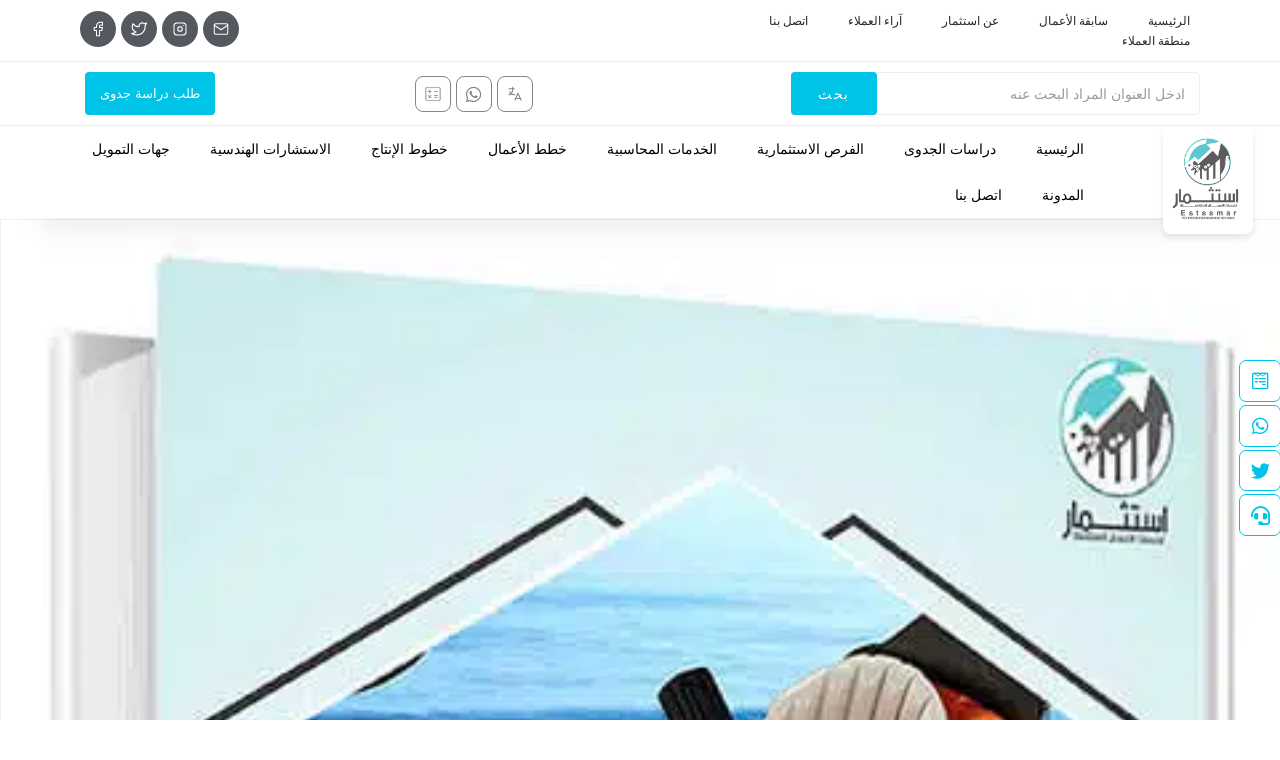

--- FILE ---
content_type: text/html; charset=UTF-8
request_url: https://estssmar.com/previous_work/%D8%A7%D9%84%D8%AE%D9%8F%D8%A8%D8%B1-%D9%83%D8%A7%D9%8A%D8%A7%D9%83-khobar-kayak/
body_size: 55739
content:
<!DOCTYPE html><html class="html" dir="rtl" lang="ar"><head><script data-no-optimize="1">var litespeed_docref=sessionStorage.getItem("litespeed_docref");litespeed_docref&&(Object.defineProperty(document,"referrer",{get:function(){return litespeed_docref}}),sessionStorage.removeItem("litespeed_docref"));</script> <meta charset="UTF-8"><link rel="profile" href="https://gmpg.org/xfn/11"><meta name='robots' content='index, follow, max-image-preview:large, max-snippet:-1, max-video-preview:-1' /> <script data-cfasync="false" data-pagespeed-no-defer>var gtm4wp_datalayer_name = "dataLayer";
	var dataLayer = dataLayer || [];</script> <meta name="viewport" content="width=device-width, initial-scale=1"><title>الخُبر كاياك Khobar Kayak - شركة استثمار لدراسات الجدوى</title><link rel="canonical" href="https://estssmar.com/previous_work/الخُبر-كاياك-khobar-kayak/" /><meta property="og:locale" content="ar_AR" /><meta property="og:type" content="article" /><meta property="og:title" content="الخُبر كاياك Khobar Kayak" /><meta property="og:description" content="🇸🇦 المملكة العربية السعودية" /><meta property="og:url" content="https://estssmar.com/previous_work/الخُبر-كاياك-khobar-kayak/" /><meta property="og:site_name" content="شركة استثمار لدراسات الجدوى" /><meta property="article:publisher" content="https://www.facebook.com/estssmar" /><meta property="article:modified_time" content="2023-08-01T07:01:29+00:00" /><meta property="og:image" content="https://estssmar.com/wp-content/uploads/2023/07/الخبر-كاياك.jpg" /><meta property="og:image:width" content="480" /><meta property="og:image:height" content="700" /><meta property="og:image:type" content="image/jpeg" /><meta name="twitter:card" content="summary_large_image" /><meta name="twitter:site" content="@estssmar" /><meta name="twitter:label1" content="وقت القراءة المُقدّر" /><meta name="twitter:data1" content="دقيقة واحدة" /> <script type="application/ld+json" class="yoast-schema-graph">{"@context":"https://schema.org","@graph":[{"@type":"WebPage","@id":"https://estssmar.com/previous_work/%d8%a7%d9%84%d8%ae%d9%8f%d8%a8%d8%b1-%d9%83%d8%a7%d9%8a%d8%a7%d9%83-khobar-kayak/","url":"https://estssmar.com/previous_work/%d8%a7%d9%84%d8%ae%d9%8f%d8%a8%d8%b1-%d9%83%d8%a7%d9%8a%d8%a7%d9%83-khobar-kayak/","name":"الخُبر كاياك Khobar Kayak - شركة استثمار لدراسات الجدوى","isPartOf":{"@id":"https://estssmar.com/#website"},"primaryImageOfPage":{"@id":"https://estssmar.com/previous_work/%d8%a7%d9%84%d8%ae%d9%8f%d8%a8%d8%b1-%d9%83%d8%a7%d9%8a%d8%a7%d9%83-khobar-kayak/#primaryimage"},"image":{"@id":"https://estssmar.com/previous_work/%d8%a7%d9%84%d8%ae%d9%8f%d8%a8%d8%b1-%d9%83%d8%a7%d9%8a%d8%a7%d9%83-khobar-kayak/#primaryimage"},"thumbnailUrl":"https://estssmar.com/wp-content/uploads/2023/07/الخبر-كاياك.jpg","datePublished":"2023-07-27T11:55:34+00:00","dateModified":"2023-08-01T07:01:29+00:00","breadcrumb":{"@id":"https://estssmar.com/previous_work/%d8%a7%d9%84%d8%ae%d9%8f%d8%a8%d8%b1-%d9%83%d8%a7%d9%8a%d8%a7%d9%83-khobar-kayak/#breadcrumb"},"inLanguage":"ar","potentialAction":[{"@type":"ReadAction","target":["https://estssmar.com/previous_work/%d8%a7%d9%84%d8%ae%d9%8f%d8%a8%d8%b1-%d9%83%d8%a7%d9%8a%d8%a7%d9%83-khobar-kayak/"]}]},{"@type":"ImageObject","inLanguage":"ar","@id":"https://estssmar.com/previous_work/%d8%a7%d9%84%d8%ae%d9%8f%d8%a8%d8%b1-%d9%83%d8%a7%d9%8a%d8%a7%d9%83-khobar-kayak/#primaryimage","url":"https://estssmar.com/wp-content/uploads/2023/07/الخبر-كاياك.jpg","contentUrl":"https://estssmar.com/wp-content/uploads/2023/07/الخبر-كاياك.jpg","width":480,"height":700,"caption":"الخبر-كاياك"},{"@type":"BreadcrumbList","@id":"https://estssmar.com/previous_work/%d8%a7%d9%84%d8%ae%d9%8f%d8%a8%d8%b1-%d9%83%d8%a7%d9%8a%d8%a7%d9%83-khobar-kayak/#breadcrumb","itemListElement":[{"@type":"ListItem","position":1,"name":"Home","item":"https://estssmar.com/"},{"@type":"ListItem","position":2,"name":"الخُبر كاياك Khobar Kayak"}]},{"@type":"WebSite","@id":"https://estssmar.com/#website","url":"https://estssmar.com/","name":"شركة استثمار لدراسات الجدوى","description":"شركة متخصصة في اعداد دراسات الجدوى الاقتصادية وخطط الاعمال وتقديم الاستشارات المختلفة لرواد الاعمال","publisher":{"@id":"https://estssmar.com/#organization"},"potentialAction":[{"@type":"SearchAction","target":{"@type":"EntryPoint","urlTemplate":"https://estssmar.com/?s={search_term_string}"},"query-input":{"@type":"PropertyValueSpecification","valueRequired":true,"valueName":"search_term_string"}}],"inLanguage":"ar"},{"@type":"Organization","@id":"https://estssmar.com/#organization","name":"شركة استثمار لدراسات الجدوى","url":"https://estssmar.com/","logo":{"@type":"ImageObject","inLanguage":"ar","@id":"https://estssmar.com/#/schema/logo/image/","url":"https://estssmar.com/wp-content/uploads/2022/05/logo-2-e1678288503132-768x917-1.jpg","contentUrl":"https://estssmar.com/wp-content/uploads/2022/05/logo-2-e1678288503132-768x917-1.jpg","width":300,"height":358,"caption":"شركة استثمار لدراسات الجدوى"},"image":{"@id":"https://estssmar.com/#/schema/logo/image/"},"sameAs":["https://www.facebook.com/estssmar","https://x.com/estssmar"]}]}</script>  <script type='application/javascript'>console.log('PixelYourSite PRO version 9.10.3');</script> <link rel='dns-prefetch' href='//maps.googleapis.com' /><link rel='dns-prefetch' href='//www.googletagmanager.com' /><link rel="alternate" type="application/rss+xml" title="شركة استثمار لدراسات الجدوى &laquo; الخلاصة" href="https://estssmar.com/feed/" /><link rel="alternate" type="application/rss+xml" title="شركة استثمار لدراسات الجدوى &laquo; خلاصة التعليقات" href="https://estssmar.com/comments/feed/" /><link rel="alternate" title="oEmbed (JSON)" type="application/json+oembed" href="https://estssmar.com/wp-json/oembed/1.0/embed?url=https%3A%2F%2Festssmar.com%2Fprevious_work%2F%25d8%25a7%25d9%2584%25d8%25ae%25d9%258f%25d8%25a8%25d8%25b1-%25d9%2583%25d8%25a7%25d9%258a%25d8%25a7%25d9%2583-khobar-kayak%2F" /><link rel="alternate" title="oEmbed (XML)" type="text/xml+oembed" href="https://estssmar.com/wp-json/oembed/1.0/embed?url=https%3A%2F%2Festssmar.com%2Fprevious_work%2F%25d8%25a7%25d9%2584%25d8%25ae%25d9%258f%25d8%25a8%25d8%25b1-%25d9%2583%25d8%25a7%25d9%258a%25d8%25a7%25d9%2583-khobar-kayak%2F&#038;format=xml" /><style id='wp-img-auto-sizes-contain-inline-css'>img:is([sizes=auto i],[sizes^="auto," i]){contain-intrinsic-size:3000px 1500px}
/*# sourceURL=wp-img-auto-sizes-contain-inline-css */</style><style id="litespeed-ccss">:root{--bdt-leader-fill-content:.}:root{--bdt-position-margin-offset:.0001px}[hidden]{display:none!important}:root{--swiper-tinder-no-color:red;--swiper-tinder-yes-color:green;--swiper-tinder-label-text-color:#fff;--swiper-tinder-label-font-size:32px;--swiper-tinder-button-size:56px;--swiper-tinder-button-icon-size:32px}ul{box-sizing:border-box}:root{--wp--preset--font-size--normal:16px;--wp--preset--font-size--huge:42px}.screen-reader-text{border:0;clip:rect(1px,1px,1px,1px);-webkit-clip-path:inset(50%);clip-path:inset(50%);height:1px;margin:-1px;overflow:hidden;padding:0;position:absolute;width:1px;word-wrap:normal!important}body{--wp--preset--color--black:#000;--wp--preset--color--cyan-bluish-gray:#abb8c3;--wp--preset--color--white:#fff;--wp--preset--color--pale-pink:#f78da7;--wp--preset--color--vivid-red:#cf2e2e;--wp--preset--color--luminous-vivid-orange:#ff6900;--wp--preset--color--luminous-vivid-amber:#fcb900;--wp--preset--color--light-green-cyan:#7bdcb5;--wp--preset--color--vivid-green-cyan:#00d084;--wp--preset--color--pale-cyan-blue:#8ed1fc;--wp--preset--color--vivid-cyan-blue:#0693e3;--wp--preset--color--vivid-purple:#9b51e0;--wp--preset--gradient--vivid-cyan-blue-to-vivid-purple:linear-gradient(135deg,rgba(6,147,227,1) 0%,#9b51e0 100%);--wp--preset--gradient--light-green-cyan-to-vivid-green-cyan:linear-gradient(135deg,#7adcb4 0%,#00d082 100%);--wp--preset--gradient--luminous-vivid-amber-to-luminous-vivid-orange:linear-gradient(135deg,rgba(252,185,0,1) 0%,rgba(255,105,0,1) 100%);--wp--preset--gradient--luminous-vivid-orange-to-vivid-red:linear-gradient(135deg,rgba(255,105,0,1) 0%,#cf2e2e 100%);--wp--preset--gradient--very-light-gray-to-cyan-bluish-gray:linear-gradient(135deg,#eee 0%,#a9b8c3 100%);--wp--preset--gradient--cool-to-warm-spectrum:linear-gradient(135deg,#4aeadc 0%,#9778d1 20%,#cf2aba 40%,#ee2c82 60%,#fb6962 80%,#fef84c 100%);--wp--preset--gradient--blush-light-purple:linear-gradient(135deg,#ffceec 0%,#9896f0 100%);--wp--preset--gradient--blush-bordeaux:linear-gradient(135deg,#fecda5 0%,#fe2d2d 50%,#6b003e 100%);--wp--preset--gradient--luminous-dusk:linear-gradient(135deg,#ffcb70 0%,#c751c0 50%,#4158d0 100%);--wp--preset--gradient--pale-ocean:linear-gradient(135deg,#fff5cb 0%,#b6e3d4 50%,#33a7b5 100%);--wp--preset--gradient--electric-grass:linear-gradient(135deg,#caf880 0%,#71ce7e 100%);--wp--preset--gradient--midnight:linear-gradient(135deg,#020381 0%,#2874fc 100%);--wp--preset--font-size--small:13px;--wp--preset--font-size--medium:20px;--wp--preset--font-size--large:36px;--wp--preset--font-size--x-large:42px;--wp--preset--spacing--20:.44rem;--wp--preset--spacing--30:.67rem;--wp--preset--spacing--40:1rem;--wp--preset--spacing--50:1.5rem;--wp--preset--spacing--60:2.25rem;--wp--preset--spacing--70:3.38rem;--wp--preset--spacing--80:5.06rem;--wp--preset--shadow--natural:6px 6px 9px rgba(0,0,0,.2);--wp--preset--shadow--deep:12px 12px 50px rgba(0,0,0,.4);--wp--preset--shadow--sharp:6px 6px 0px rgba(0,0,0,.2);--wp--preset--shadow--outlined:6px 6px 0px -3px rgba(255,255,255,1),6px 6px rgba(0,0,0,1);--wp--preset--shadow--crisp:6px 6px 0px rgba(0,0,0,1)}.sr-only{border:0!important;clip:rect(1px,1px,1px,1px)!important;-webkit-clip-path:inset(50%)!important;clip-path:inset(50%)!important;height:1px!important;margin:-1px!important;overflow:hidden!important;padding:0!important;position:absolute!important;width:1px!important;white-space:nowrap!important}.cbcurrencyconverter_cal_wrapper{margin:0 auto!important;width:100%!important;max-width:350px!important}.cbcurrencyconverter_cal_wrapper .cbcurrencyconverter_select2{width:100%;max-width:100%}.cbcurrencyconverter_heading{margin:0 0 20px 0!important;font-size:22px!important;line-height:1.2!important}.cbconverter_result_wrapper{text-align:center}.cbconverter_result_wrapper .cbcurrencyconverter_calculate{width:100%;margin:0 auto!important;padding:5px 20px!important;border:1px solid #ccc!important;font-size:16px!important;line-height:1.5!important;font-weight:400!important;padding:5px 15px!important;border-radius:5px!important;color:#fff!important;background-color:#0071eb!important;border:1px solid #0071eb!important;-webkit-box-shadow:none!important;box-shadow:none!important;text-transform:none!important}.cbcurrencyconverter_amont_result_combo{display:-webkit-box;display:-ms-flexbox;display:flex}.cbcurrencyconverter_amont_result_combo .cbcurrencyconverter_form_field_amount{-webkit-box-flex:1;-ms-flex:1;flex:1}.cbcurrencyconverter_amont_result_combo .cbconverter_result_wrapper{-webkit-box-flex:2;-ms-flex:2;flex:2}@media screen and (max-width:400px){.cbcurrencyconverter_amont_result_combo{-webkit-box-orient:vertical;-webkit-box-direction:normal;-ms-flex-direction:column;flex-direction:column}.cbcurrencyconverter_amont_result_combo .cbcurrencyconverter_form_field_amount{width:100%;-webkit-box-flex:0;-ms-flex:none;flex:none}.cbcurrencyconverter_amont_result_combo .cbconverter_result_wrapper{width:100%;-webkit-box-flex:0;-ms-flex:none;flex:none}}.cbcurrencyconverter_result{display:none;padding:8px 10px!important;margin:8px 0!important;border-radius:4px!important;text-align:left;color:#1a4207!important;background-color:#a7d590!important;font-weight:700!important;font-size:14px!important;line-height:1.2!important}.cbcurrencyconverter_form_field{width:100%;margin:5px 0;display:-webkit-box;display:-ms-flexbox;display:flex;-ms-flex-wrap:wrap;flex-wrap:wrap;margin-bottom:10px!important}.cbcurrencyconverter_form_field .cbcurrencyconverter_label{-webkit-box-flex:0;-ms-flex:0 0 120px;flex:0 0 120px}.cbcurrencyconverter_form_field .cbcurrencyconverter_label i{font-style:normal!important}.cbcurrencyconverter_form_field .cbcurrencyconverter_form_field_input{-webkit-box-flex:1;-ms-flex-positive:1;flex-grow:1;-ms-flex-preferred-size:200px;flex-basis:200px;display:-webkit-box;display:-ms-flexbox;display:flex;position:relative}.cbcurrencyconverter_form_field .cbcurrencyconverter_cal_amount{width:100%!important;outline-offset:0px!important;outline:0 none!important;border:1px solid #ccc!important;font-size:15px!important;line-height:1.2!important;padding:5px 10px!important;border-radius:4px!important;-webkit-box-shadow:none!important;box-shadow:none!important;background-color:#fff!important;color:#444!important;min-height:auto!important}.cbcurrencyconverter_form_field.cbcurrencyconverter_form_field_amount .cbcurrencyconverter_form_field_input{padding-right:20px}@media screen and (max-width:400px){.cbcurrencyconverter_form_field.cbcurrencyconverter_form_field_amount .cbcurrencyconverter_form_field_input{padding-right:0}}input[type=number]::-webkit-inner-spin-button,input[type=number]::-webkit-outer-spin-button{-webkit-appearance:none;-moz-appearance:none;appearance:none;margin:0}.fab,.fas{-moz-osx-font-smoothing:grayscale;-webkit-font-smoothing:antialiased;display:var(--fa-display,inline-block);font-style:normal;font-variant:normal;line-height:1;text-rendering:auto}.fas{font-family:"Font Awesome 6 Free"}.fab{font-family:"Font Awesome 6 Brands"}.fa-headset:before{content:"\f590"}.fa-search:before{content:"\f002"}.sr-only{position:absolute;width:1px;height:1px;padding:0;margin:-1px;overflow:hidden;clip:rect(0,0,0,0);white-space:nowrap;border-width:0}:host,:root{--fa-style-family-brands:"Font Awesome 6 Brands";--fa-font-brands:normal 400 1em/1 "Font Awesome 6 Brands"}.fab{font-weight:400}.fa-wpforms:before{content:"\f298"}.fa-whatsapp:before{content:"\f232"}.fa-twitter:before{content:"\f099"}:host,:root{--fa-font-regular:normal 400 1em/1 "Font Awesome 6 Free"}:host,:root{--fa-style-family-classic:"Font Awesome 6 Free";--fa-font-solid:normal 900 1em/1 "Font Awesome 6 Free"}.fas{font-weight:900}html,body,div,span,h3,p,a,img,i,ul,li,form,label,article,header,nav,section{margin:0;padding:0;border:0;outline:0;font-size:100%;font:inherit;vertical-align:baseline;font-family:inherit;font-size:100%;font-style:inherit;font-weight:inherit}article,header,nav,section{display:block}html{font-size:62.5%;overflow-y:scroll;-webkit-text-size-adjust:100%;-ms-text-size-adjust:100%}*,*:before,*:after{-webkit-box-sizing:border-box;-moz-box-sizing:border-box;box-sizing:border-box}article,header,main,nav,section{display:block}a img{border:0}img{max-width:100%;height:auto}select{max-width:100%}html{-ms-overflow-x:hidden;overflow-x:hidden}body{font-family:"Open Sans",sans-serif;font-size:14px;line-height:1.8;color:#4a4a4a;overflow-wrap:break-word;word-wrap:break-word}body{background-color:#fff}i{font-style:italic}.screen-reader-text{border:0;clip:rect(1px,1px,1px,1px);clip-path:inset(50%);height:1px;margin:-1px;font-size:14px!important;font-weight:400;overflow:hidden;padding:0;position:absolute!important;width:1px;word-wrap:normal!important}html{font-family:sans-serif;-ms-text-size-adjust:100%;-webkit-text-size-adjust:100%}body{margin:0}article,header,main,nav,section{display:block}[hidden]{display:none}a{background-color:rgba(0,0,0,0)}img{border:0}svg:not(:root){overflow:hidden}button,input,select,textarea{color:inherit;font:inherit;margin:0}button{overflow:visible}button,select{text-transform:none}button{-webkit-appearance:button}button::-moz-focus-inner,input::-moz-focus-inner{border:0;padding:0}input{line-height:normal}input[type=number]::-webkit-inner-spin-button,input[type=number]::-webkit-outer-spin-button{height:auto}input[type=search]::-webkit-search-cancel-button,input[type=search]::-webkit-search-decoration{-webkit-appearance:none}textarea{overflow:auto}.container{width:1200px;max-width:90%;margin:0 auto}#wrap{position:relative}#main{position:relative}#main #content-wrap{padding-top:50px;padding-bottom:50px}.content-area{float:left;position:relative;width:72%;padding-right:30px;border-right-width:1px;border-style:solid;border-color:#f1f1f1}@media only screen and (max-width:959px){.container{max-width:90%}.content-area{float:none!important;width:100%;margin-bottom:40px;border:0}body:not(.separate-layout) .content-area{padding:0!important}#main #content-wrap.container{width:auto!important}}@media only screen and (max-width:767px){#wrap{width:100%!important}}img{max-width:100%;height:auto;vertical-align:middle}.clr:after{content:"";display:block;visibility:hidden;clear:both;zoom:1;height:0}a{color:#333}a{text-decoration:none}h3{font-weight:600;margin:0 0 20px;color:#333;line-height:1.4}h3{font-size:18px}p{margin:0 0 20px}ul{margin:15px 0 15px 20px}li ul{margin:0 0 0 25px}form input[type=text],form input[type=email],form input[type=search],form input[type=tel],form select,form textarea{display:inline-block;min-height:40px;width:100%;font-size:14px;line-height:1.8;padding:6px 12px;vertical-align:middle;background-color:rgba(0,0,0,0);color:#333;border:1px solid #ddd;-webkit-border-radius:3px;-moz-border-radius:3px;-ms-border-radius:3px;border-radius:3px}form select{padding-top:0!important;padding-bottom:0!important}input[type=text],input[type=email],input[type=search],textarea{-webkit-appearance:none}input[type=search]::-webkit-search-decoration,input[type=search]::-webkit-search-cancel-button,input[type=search]::-webkit-search-results-button,input[type=search]::-webkit-search-results-decoration{display:none}form textarea{min-height:150px;line-height:1.5;resize:vertical}select{width:100%;height:2.25em;min-height:auto;border:1px solid #ddd;background-color:#fff;padding:0 15px;margin:0}form label{margin-bottom:3px}button[type=submit],.button{display:inline-block;font-family:inherit;background-color:#13aff0;color:#fff;font-size:12px;font-weight:600;text-transform:uppercase;margin:0;padding:14px 20px;border:0;text-align:center;letter-spacing:.1em;line-height:1}button::-moz-focus-inner{padding:0;border:0}#site-header{position:relative;width:100%;background-color:#fff;border-bottom:1px solid #f1f1f1;z-index:100}.single .thumbnail{position:relative;margin-bottom:20px}.single .thumbnail img{width:100%}button::-moz-focus-inner{padding:0;border:0}[class*=" eicon-"],[class^=eicon]{display:inline-block;font-family:eicons;font-size:inherit;font-weight:400;font-style:normal;font-variant:normal;line-height:1;text-rendering:auto;-webkit-font-smoothing:antialiased;-moz-osx-font-smoothing:grayscale}.eicon-menu-bar:before{content:"\e816"}.eicon-close:before{content:"\e87f"}.eicon-caret-down:before{content:"\e92a"}.dialog-close-button{position:absolute;margin-block-start:15px;left:15px;color:var(--e-a-color-txt);font-size:15px;line-height:1}.elementor-screen-only,.screen-reader-text{position:absolute;top:-10000em;width:1px;height:1px;margin:-1px;padding:0;overflow:hidden;clip:rect(0,0,0,0);border:0}.elementor-clearfix:after{content:"";display:block;clear:both;width:0;height:0}.elementor *,.elementor :after,.elementor :before{box-sizing:border-box}.elementor a{box-shadow:none;text-decoration:none}.elementor img{height:auto;max-width:100%;border:none;border-radius:0;box-shadow:none}.elementor .elementor-background-overlay{height:100%;width:100%;top:0;left:0;position:absolute}.elementor-widget-wrap>.elementor-element.elementor-absolute{position:absolute}.elementor-widget-wrap>.elementor-element.elementor-fixed{position:fixed}.elementor-widget-wrap .elementor-element.elementor-widget__width-initial{max-width:100%}@media (max-width:767px){.elementor-widget-wrap .elementor-element.elementor-widget-mobile__width-initial{max-width:100%}}.elementor-element{--flex-direction:initial;--flex-wrap:initial;--justify-content:initial;--align-items:initial;--align-content:initial;--gap:initial;--flex-basis:initial;--flex-grow:initial;--flex-shrink:initial;--order:initial;--align-self:initial;flex-basis:var(--flex-basis);flex-grow:var(--flex-grow);flex-shrink:var(--flex-shrink);order:var(--order);align-self:var(--align-self)}.elementor-element.elementor-absolute,.elementor-element.elementor-fixed{z-index:1}.elementor-align-left{text-align:left}.elementor-align-left .elementor-button{width:auto}:root{--page-title-display:block}.elementor-section{position:relative}.elementor-section .elementor-container{display:flex;margin-right:auto;margin-left:auto;position:relative}@media (max-width:1024px){.elementor-section .elementor-container{flex-wrap:wrap}}.elementor-section.elementor-section-boxed>.elementor-container{max-width:1140px}.elementor-section.elementor-section-stretched{position:relative;width:100%}.elementor-section.elementor-section-items-middle>.elementor-container{align-items:center}@media (min-width:768px){.elementor-section.elementor-section-height-full{height:100vh}.elementor-section.elementor-section-height-full>.elementor-container{height:100%}}.elementor-widget-wrap{position:relative;width:100%;flex-wrap:wrap;align-content:flex-start}.elementor:not(.elementor-bc-flex-widget) .elementor-widget-wrap{display:flex}.elementor-widget-wrap>.elementor-element{width:100%}.elementor-widget{position:relative}.elementor-widget:not(:last-child){margin-bottom:20px}.elementor-column{position:relative;min-height:1px;display:flex}.elementor-column-gap-default>.elementor-column>.elementor-element-populated{padding:10px}.elementor-inner-section .elementor-column-gap-no .elementor-element-populated{padding:0}@media (min-width:768px){.elementor-column.elementor-col-33{width:33.333%}.elementor-column.elementor-col-50{width:50%}.elementor-column.elementor-col-66{width:66.666%}.elementor-column.elementor-col-100{width:100%}}@media (min-width:768px) and (max-width:1024px){.elementor-reverse-tablet>.elementor-container>:first-child{order:10}}@media (min-width:-1) and (max-width:1024px){.elementor-reverse-tablet>.elementor-container>:first-child{order:10}}@media (min-width:768px) and (max-width:-1){.elementor-reverse-tablet>.elementor-container>:first-child{order:0}}@media (max-width:767px){.elementor-reverse-mobile>.elementor-container>:first-child{order:10}.elementor-column{width:100%}}.elementor-grid{display:grid;grid-column-gap:var(--grid-column-gap);grid-row-gap:var(--grid-row-gap)}.elementor-grid .elementor-grid-item{min-width:0}.elementor-grid-0 .elementor-grid{display:inline-block;width:100%;word-spacing:var(--grid-column-gap);margin-bottom:calc(-1*var(--grid-row-gap))}.elementor-grid-0 .elementor-grid .elementor-grid-item{display:inline-block;margin-bottom:var(--grid-row-gap);word-break:break-word}.elementor-grid-1 .elementor-grid{grid-template-columns:repeat(1,1fr)}.elementor-grid-4 .elementor-grid{grid-template-columns:repeat(4,1fr)}.elementor-form-fields-wrapper{display:flex;flex-wrap:wrap}.elementor-form-fields-wrapper.elementor-labels-above .elementor-field-group>.elementor-select-wrapper,.elementor-form-fields-wrapper.elementor-labels-above .elementor-field-group>input,.elementor-form-fields-wrapper.elementor-labels-above .elementor-field-group>textarea{flex-basis:100%;max-width:100%}.elementor-field-group{flex-wrap:wrap;align-items:center}.elementor-field-group.elementor-field-type-submit{align-items:flex-end}.elementor-field-group .elementor-field-textual{width:100%;max-width:100%;border:1px solid #69727d;background-color:transparent;color:#1f2124;vertical-align:middle;flex-grow:1}.elementor-field-group .elementor-field-textual::-moz-placeholder{color:inherit;font-family:inherit;opacity:.6}.elementor-field-group .elementor-select-wrapper{display:flex;position:relative;width:100%}.elementor-field-group .elementor-select-wrapper select{-webkit-appearance:none;-moz-appearance:none;appearance:none;color:inherit;font-size:inherit;font-family:inherit;font-weight:inherit;font-style:inherit;text-transform:inherit;letter-spacing:inherit;line-height:inherit;flex-basis:100%;padding-inline-end:20px}.elementor-field-group .elementor-select-wrapper:before{content:"\e92a";font-family:eicons;font-size:15px;position:absolute;top:50%;transform:translateY(-50%);left:10px;text-shadow:0 0 3px rgba(0,0,0,.3)}.elementor-mark-required .elementor-field-label:after{content:"*";color:red;padding-inline-start:.2em}.elementor-field-textual{line-height:1.4;font-size:15px;min-height:40px;padding:5px 14px;border-radius:3px}.elementor-button-align-start .e-form__buttons,.elementor-button-align-start .elementor-field-type-submit{justify-content:flex-end}.elementor-button-align-end .e-form__buttons,.elementor-button-align-end .elementor-field-type-submit{justify-content:flex-start}.elementor-button-align-end .elementor-field-type-submit:not(.e-form__buttons__wrapper) .elementor-button,.elementor-button-align-start .elementor-field-type-submit:not(.e-form__buttons__wrapper) .elementor-button{flex-basis:auto}.elementor-form .elementor-button{padding-block-start:0;padding-block-end:0;border:none}.elementor-form .elementor-button>span{display:flex;justify-content:center;flex-direction:row;gap:5px}.elementor-form .elementor-button.elementor-size-sm{min-height:40px}.elementor-button{display:inline-block;line-height:1;background-color:#69727d;font-size:15px;padding:12px 24px;border-radius:3px;color:#fff;fill:#fff;text-align:center}.elementor-button:visited{color:#fff}.elementor-button-content-wrapper{display:flex;justify-content:center;flex-direction:row;gap:5px}.elementor-button-text{display:inline-block}.elementor-button span{text-decoration:inherit}.elementor-icon{display:inline-block;line-height:1;color:#69727d;font-size:50px;text-align:center}.elementor-icon i,.elementor-icon svg{width:1em;height:1em;position:relative;display:block}.elementor-icon i:before,.elementor-icon svg:before{position:absolute;left:50%;transform:translateX(-50%)}.elementor-shape-circle .elementor-icon{border-radius:50%}.elementor-element{--swiper-theme-color:#000;--swiper-navigation-size:44px;--swiper-pagination-bullet-size:6px;--swiper-pagination-bullet-horizontal-gap:6px}@media (max-width:767px){.elementor .elementor-hidden-mobile{display:none}}@media (min-width:768px) and (max-width:1024px){.elementor .elementor-hidden-tablet{display:none}}@media (min-width:1025px) and (max-width:99999px){.elementor .elementor-hidden-desktop{display:none}}:root{--swiper-theme-color:#007aff}:root{--swiper-navigation-size:44px}.elementor-kit-6{--e-global-color-primary:#00c4e7;--e-global-color-secondary:#54595f;--e-global-color-text:#7a7a7a;--e-global-color-accent:#61ce70;--e-global-color-eb9808c:#e4e4e4;--e-global-color-9527097:#00000080;--e-global-color-0f27509:#00bd9d;--e-global-color-c43702a:#002147;--e-global-typography-primary-font-family:"Changa";--e-global-typography-primary-font-weight:600;--e-global-typography-secondary-font-family:"Changa";--e-global-typography-secondary-font-weight:400;--e-global-typography-text-font-family:"Changa";--e-global-typography-text-font-weight:400;--e-global-typography-accent-font-family:"Changa";--e-global-typography-accent-font-weight:500;--e-global-typography-a4d1e7f-font-family:"Changa";--e-global-typography-a4d1e7f-font-size:32px;--e-global-typography-a4d1e7f-font-weight:700;font-family:"Changa",Sans-serif}.elementor-kit-6 a{font-family:"Changa",Sans-serif}.elementor-section.elementor-section-boxed>.elementor-container{max-width:1140px}.elementor-widget:not(:last-child){margin-block-end:20px}.elementor-element{--widgets-spacing:20px 20px}@media (max-width:1024px){.elementor-section.elementor-section-boxed>.elementor-container{max-width:1024px}}@media (max-width:767px){.elementor-section.elementor-section-boxed>.elementor-container{max-width:767px}}body{direction:rtl;margin-bottom:0!important}.elementor-location-header:before{content:"";display:table;clear:both}[data-elementor-type=popup]:not(.elementor-edit-area){display:none}.elementor-widget-button .elementor-button{font-family:var(--e-global-typography-accent-font-family),Sans-serif;font-weight:var(--e-global-typography-accent-font-weight);background-color:var(--e-global-color-accent)}.elementor-widget-tabs .elementor-tab-title{color:var(--e-global-color-primary)}.elementor-widget-tabs .elementor-tab-title{font-family:var(--e-global-typography-primary-font-family),Sans-serif;font-weight:var(--e-global-typography-primary-font-weight)}.elementor-widget-tabs .elementor-tab-content{color:var(--e-global-color-text);font-family:var(--e-global-typography-text-font-family),Sans-serif;font-weight:var(--e-global-typography-text-font-weight)}.elementor-widget-form .elementor-field-group>label{color:var(--e-global-color-text)}.elementor-widget-form .elementor-field-group>label{font-family:var(--e-global-typography-text-font-family),Sans-serif;font-weight:var(--e-global-typography-text-font-weight)}.elementor-widget-form .elementor-field-group .elementor-field{color:var(--e-global-color-text)}.elementor-widget-form .elementor-field-group .elementor-field{font-family:var(--e-global-typography-text-font-family),Sans-serif;font-weight:var(--e-global-typography-text-font-weight)}.elementor-widget-form .elementor-button{font-family:var(--e-global-typography-accent-font-family),Sans-serif;font-weight:var(--e-global-typography-accent-font-weight)}.elementor-widget-form .elementor-button[type=submit]{background-color:var(--e-global-color-accent)}.elementor-widget-form{--e-form-steps-indicator-inactive-primary-color:var(--e-global-color-text);--e-form-steps-indicator-active-primary-color:var(--e-global-color-accent);--e-form-steps-indicator-completed-primary-color:var(--e-global-color-accent);--e-form-steps-indicator-progress-color:var(--e-global-color-accent);--e-form-steps-indicator-progress-background-color:var(--e-global-color-text);--e-form-steps-indicator-progress-meter-color:var(--e-global-color-text)}.elementor-widget-nav-menu .elementor-nav-menu .elementor-item{font-family:var(--e-global-typography-primary-font-family),Sans-serif;font-weight:var(--e-global-typography-primary-font-weight)}.elementor-widget-nav-menu .elementor-nav-menu--main .elementor-item{color:var(--e-global-color-text);fill:var(--e-global-color-text)}.elementor-widget-nav-menu .elementor-nav-menu--main:not(.e--pointer-framed) .elementor-item:before,.elementor-widget-nav-menu .elementor-nav-menu--main:not(.e--pointer-framed) .elementor-item:after{background-color:var(--e-global-color-accent)}.elementor-widget-nav-menu{--e-nav-menu-divider-color:var(--e-global-color-text)}.elementor-widget-nav-menu .elementor-nav-menu--dropdown .elementor-item,.elementor-widget-nav-menu .elementor-nav-menu--dropdown .elementor-sub-item{font-family:var(--e-global-typography-accent-font-family),Sans-serif;font-weight:var(--e-global-typography-accent-font-weight)}.elementor-widget-search-form input[type=search].elementor-search-form__input{font-family:var(--e-global-typography-text-font-family),Sans-serif;font-weight:var(--e-global-typography-text-font-weight)}.elementor-widget-search-form .elementor-search-form__input,.elementor-widget-search-form.elementor-search-form--skin-full_screen input[type=search].elementor-search-form__input{color:var(--e-global-color-text);fill:var(--e-global-color-text)}.elementor-widget-search-form .elementor-search-form__submit{font-family:var(--e-global-typography-text-font-family),Sans-serif;font-weight:var(--e-global-typography-text-font-weight);background-color:var(--e-global-color-secondary)}.elementor-92 .elementor-element.elementor-element-9e6e614>.elementor-container{min-height:0px}.elementor-92 .elementor-element.elementor-element-7b2ecec{--grid-template-columns:repeat(1,auto);--icon-size:19px;--grid-column-gap:5px;--grid-row-gap:3px;width:var(--container-widget-width,0%);max-width:0;--container-widget-width:0%;--container-widget-flex-grow:0;top:50vh;z-index:999}.elementor-92 .elementor-element.elementor-element-7b2ecec .elementor-widget-container{text-align:left}.elementor-92 .elementor-element.elementor-element-7b2ecec .elementor-social-icon{background-color:#fff;--icon-padding:.6em;border-style:solid;border-width:1px;border-color:var(--e-global-color-primary)}.elementor-92 .elementor-element.elementor-element-7b2ecec .elementor-social-icon i{color:var(--e-global-color-primary)}.elementor-92 .elementor-element.elementor-element-7b2ecec .elementor-icon{border-radius:7px}body.rtl .elementor-92 .elementor-element.elementor-element-7b2ecec{right:20px}.elementor-92 .elementor-element.elementor-element-f2f58ae{border-style:solid;border-width:0 0 1px;border-color:#eee;margin-top:0;margin-bottom:0;padding:0 70px}.elementor-92 .elementor-element.elementor-element-139ebae.elementor-column.elementor-element[data-element_type="column"]>.elementor-widget-wrap.elementor-element-populated{align-content:center;align-items:center}.elementor-92 .elementor-element.elementor-element-4fc7b55 .elementor-menu-toggle{margin:0 auto}.elementor-92 .elementor-element.elementor-element-4fc7b55 .elementor-nav-menu .elementor-item{font-family:"Tajawal",Sans-serif;font-size:12px;font-weight:300;font-style:normal}.elementor-92 .elementor-element.elementor-element-4fc7b55 .elementor-nav-menu--main .elementor-item{color:#272727;fill:#272727;padding-top:0;padding-bottom:0}.elementor-92 .elementor-element.elementor-element-4fc7b55 .elementor-nav-menu--main:not(.e--pointer-framed) .elementor-item:before,.elementor-92 .elementor-element.elementor-element-4fc7b55 .elementor-nav-menu--main:not(.e--pointer-framed) .elementor-item:after{background-color:#54595F00}.elementor-92 .elementor-element.elementor-element-4fc7b55{--e-nav-menu-horizontal-menu-item-margin:calc(0px/2)}.elementor-92 .elementor-element.elementor-element-4fc7b55>.elementor-widget-container{margin:0 -10px 0 0}.elementor-92 .elementor-element.elementor-element-79d34a9 .elementor-repeater-item-cb3804f.elementor-social-icon{background-color:#54595f}.elementor-92 .elementor-element.elementor-element-79d34a9 .elementor-repeater-item-fa140f1.elementor-social-icon{background-color:#54595f}.elementor-92 .elementor-element.elementor-element-79d34a9 .elementor-repeater-item-d930a3d.elementor-social-icon{background-color:#54595f}.elementor-92 .elementor-element.elementor-element-79d34a9 .elementor-repeater-item-92712f6.elementor-social-icon{background-color:#54595f}.elementor-92 .elementor-element.elementor-element-79d34a9{--grid-template-columns:repeat(4,auto);--icon-size:18px;--grid-column-gap:5px;--grid-row-gap:0px}.elementor-92 .elementor-element.elementor-element-79d34a9 .elementor-widget-container{text-align:left}.elementor-92 .elementor-element.elementor-element-70859677{border-style:solid;border-width:0 0 1px;border-color:#eee;padding:0 70px}.elementor-92 .elementor-element.elementor-element-63cfccab.elementor-column.elementor-element[data-element_type="column"]>.elementor-widget-wrap.elementor-element-populated{align-content:center;align-items:center}.elementor-92 .elementor-element.elementor-element-792fb60f .elementor-search-form__container{min-height:43px}.elementor-92 .elementor-element.elementor-element-792fb60f .elementor-search-form__submit{min-width:calc(2*43px);font-family:"Changa",Sans-serif;font-size:14px;font-weight:400;background-color:#00c4e7}.elementor-92 .elementor-element.elementor-element-792fb60f .elementor-search-form__input,.elementor-92 .elementor-element.elementor-element-792fb60f.elementor-search-form--button-type-text .elementor-search-form__submit{padding-left:calc(43px/3);padding-right:calc(43px/3)}.elementor-92 .elementor-element.elementor-element-792fb60f input[type=search].elementor-search-form__input{font-family:"Changa",Sans-serif;font-size:14px;font-weight:400}.elementor-92 .elementor-element.elementor-element-792fb60f .elementor-search-form__input{color:var(--e-global-color-secondary);fill:var(--e-global-color-secondary)}.elementor-92 .elementor-element.elementor-element-792fb60f:not(.elementor-search-form--skin-full_screen) .elementor-search-form__container{background-color:#fff;border-color:#dadada;border-width:0;border-radius:0}.elementor-92 .elementor-element.elementor-element-45a9e0f6.elementor-column.elementor-element[data-element_type="column"]>.elementor-widget-wrap.elementor-element-populated{align-content:center;align-items:center}.elementor-92 .elementor-element.elementor-element-45a9e0f6.elementor-column>.elementor-widget-wrap{justify-content:center}.elementor-92 .elementor-element.elementor-element-45a9e0f6>.elementor-element-populated{margin:0;--e-column-margin-right:0px;--e-column-margin-left:0px}.elementor-92 .elementor-element.elementor-element-41c10eab.elementor-column.elementor-element[data-element_type="column"]>.elementor-widget-wrap.elementor-element-populated{align-content:center;align-items:center}.elementor-92 .elementor-element.elementor-element-1f6d94e4{--grid-template-columns:repeat(0,auto);--icon-size:18px;--grid-column-gap:5px;--grid-row-gap:0px}.elementor-92 .elementor-element.elementor-element-1f6d94e4 .elementor-widget-container{text-align:left}.elementor-92 .elementor-element.elementor-element-1f6d94e4 .elementor-social-icon{background-color:#fff;border-style:solid;border-width:1px;border-color:#848484}.elementor-92 .elementor-element.elementor-element-1f6d94e4 .elementor-social-icon i{color:#848484}.elementor-92 .elementor-element.elementor-element-1f6d94e4 .elementor-social-icon svg{fill:#848484}.elementor-92 .elementor-element.elementor-element-1f6d94e4 .elementor-icon{border-radius:8px}.elementor-92 .elementor-element.elementor-element-e7a48c3 .elementor-button{font-family:"Changa",Sans-serif;font-size:13px;font-weight:500;background-color:#00c4e7;border-radius:4px;padding:15px}.elementor-92 .elementor-element.elementor-element-3fdee77 .elementor-button{font-family:"Changa",Sans-serif;font-size:13px;font-weight:500;background-color:#00c4e7;border-radius:4px;padding:15px}.elementor-92 .elementor-element.elementor-element-3fdee77{width:var(--container-widget-width,106.218%);max-width:106.218%;--container-widget-width:106.218%;--container-widget-flex-grow:0}.elementor-92 .elementor-element.elementor-element-7b94a04:not(.elementor-motion-effects-element-type-background){background-color:#fff}.elementor-92 .elementor-element.elementor-element-7b94a04{border-style:solid;border-color:#8F8F8F21}.elementor-92 .elementor-element.elementor-element-b713d7c .elementor-search-form{text-align:right}.elementor-92 .elementor-element.elementor-element-b713d7c .elementor-search-form__toggle{--e-search-form-toggle-size:42px}.elementor-92 .elementor-element.elementor-element-b713d7c input[type=search].elementor-search-form__input{font-family:"Changa",Sans-serif;font-size:14px;font-weight:400}.elementor-92 .elementor-element.elementor-element-b713d7c .elementor-search-form__input,.elementor-92 .elementor-element.elementor-element-b713d7c.elementor-search-form--skin-full_screen input[type=search].elementor-search-form__input{color:var(--e-global-color-secondary);fill:var(--e-global-color-secondary)}.elementor-92 .elementor-element.elementor-element-b713d7c.elementor-search-form--skin-full_screen input[type=search].elementor-search-form__input{border-color:#dadada;border-width:0;border-radius:0}.elementor-92 .elementor-element.elementor-element-2be55d3 .elementor-button{font-family:"Changa",Sans-serif;font-size:13px;font-weight:500;background-color:#00c4e7;border-radius:4px;padding:15px}.elementor-92 .elementor-element.elementor-element-ddfb676>.elementor-container{min-height:90px}.elementor-92 .elementor-element.elementor-element-ddfb676:not(.elementor-motion-effects-element-type-background){background-color:#fff}.elementor-92 .elementor-element.elementor-element-ddfb676{box-shadow:0px 40px 31px -40px rgba(0,0,0,.2);margin-top:0;margin-bottom:0;z-index:10}.elementor-92 .elementor-element.elementor-element-03d4681.elementor-column.elementor-element[data-element_type="column"]>.elementor-widget-wrap.elementor-element-populated{align-content:center;align-items:center}.elementor-92 .elementor-element.elementor-element-03d4681>.elementor-element-populated{border-radius:0}.elementor-92 .elementor-element.elementor-element-cbec062{text-align:center;width:var(--container-widget-width,80%);max-width:80%;--container-widget-width:80%;--container-widget-flex-grow:0;top:-35px;z-index:99999}.elementor-92 .elementor-element.elementor-element-cbec062 img{width:90px;border-radius:0 0 8px 8px;box-shadow:0px 4px 6px 0px rgba(0,0,0,.09)}.elementor-92 .elementor-element.elementor-element-5c584b2.elementor-column.elementor-element[data-element_type="column"]>.elementor-widget-wrap.elementor-element-populated{align-content:center;align-items:center}.elementor-92 .elementor-element.elementor-element-5c584b2>.elementor-element-populated{padding:0 20px 0 0}.elementor-92 .elementor-element.elementor-element-3166db4 .elementor-menu-toggle{margin-right:auto}.elementor-92 .elementor-element.elementor-element-3166db4 .elementor-nav-menu .elementor-item{font-family:"Tajawal",Sans-serif;font-size:14px;font-weight:300}.elementor-92 .elementor-element.elementor-element-3166db4 .elementor-nav-menu--main .elementor-item{color:#000;fill:#000}.elementor-92 .elementor-element.elementor-element-3166db4 .elementor-nav-menu--main:not(.e--pointer-framed) .elementor-item:before,.elementor-92 .elementor-element.elementor-element-3166db4 .elementor-nav-menu--main:not(.e--pointer-framed) .elementor-item:after{background-color:var(--e-global-color-primary)}.elementor-92 .elementor-element.elementor-element-3166db4 .elementor-nav-menu--dropdown li:not(:last-child){border-style:solid;border-color:#0201010F;border-bottom-width:1px}.elementor-92 .elementor-element.elementor-element-9ad2eb1>.elementor-container>.elementor-column>.elementor-widget-wrap{align-content:center;align-items:center}.elementor-92 .elementor-element.elementor-element-9ad2eb1:not(.elementor-motion-effects-element-type-background){background-color:#fff}.elementor-92 .elementor-element.elementor-element-9ad2eb1{border-style:solid;border-color:#02010108}.elementor-92 .elementor-element.elementor-element-50e58c1{text-align:center;width:var(--container-widget-width,80%);max-width:80%;--container-widget-width:80%;--container-widget-flex-grow:0;top:-35px;z-index:99999}.elementor-92 .elementor-element.elementor-element-50e58c1 img{width:90px;border-radius:0 0 8px 8px;box-shadow:0px 4px 6px 0px rgba(0,0,0,.09)}.elementor-92 .elementor-element.elementor-element-0a67942 .elementor-menu-toggle{margin-right:auto}.elementor-92 .elementor-element.elementor-element-0a67942 .elementor-nav-menu .elementor-item{font-family:"Changa",Sans-serif;font-size:14px;font-weight:300}.elementor-92 .elementor-element.elementor-element-0a67942 .elementor-nav-menu--main .elementor-item{color:#000;fill:#000}.elementor-92 .elementor-element.elementor-element-0a67942 .elementor-nav-menu--main:not(.e--pointer-framed) .elementor-item:before,.elementor-92 .elementor-element.elementor-element-0a67942 .elementor-nav-menu--main:not(.e--pointer-framed) .elementor-item:after{background-color:var(--e-global-color-primary)}.elementor-92 .elementor-element.elementor-element-0a67942 .elementor-nav-menu--dropdown li:not(:last-child){border-style:solid;border-color:#0201010F;border-bottom-width:1px}@media (max-width:1024px){.elementor-92 .elementor-element.elementor-element-03d4681>.elementor-element-populated{padding:0 0 0 5%}.elementor-92 .elementor-element.elementor-element-5c584b2>.elementor-element-populated{padding:0 0 0 5%}.elementor-92 .elementor-element.elementor-element-9ad2eb1{padding:20px}}@media (min-width:768px){.elementor-92 .elementor-element.elementor-element-63cfccab{width:37.641%}.elementor-92 .elementor-element.elementor-element-45a9e0f6{width:62.359%}.elementor-92 .elementor-element.elementor-element-41c10eab{width:51.468%}.elementor-92 .elementor-element.elementor-element-1baeb207{width:27.558%}.elementor-92 .elementor-element.elementor-element-30c93b6{width:20.307%}.elementor-92 .elementor-element.elementor-element-03d4681{width:12.175%}.elementor-92 .elementor-element.elementor-element-5c584b2{width:87.131%}}@media (max-width:1024px) and (min-width:768px){.elementor-92 .elementor-element.elementor-element-03d4681{width:50%}.elementor-92 .elementor-element.elementor-element-5c584b2{width:25%}}@media (max-width:767px){.elementor-92 .elementor-element.elementor-element-70859677{margin-top:0;margin-bottom:0;padding:0}.elementor-92 .elementor-element.elementor-element-7b94a04{border-width:0 0 1px}.elementor-92 .elementor-element.elementor-element-bfecb3a{width:50%}.elementor-92 .elementor-element.elementor-element-b713d7c{width:var(--container-widget-width,44.5px);max-width:44.5px;--container-widget-width:44.5px;--container-widget-flex-grow:0}.elementor-92 .elementor-element.elementor-element-91f564a{width:50%}.elementor-92 .elementor-element.elementor-element-2be55d3{width:var(--container-widget-width,182.5px);max-width:182.5px;--container-widget-width:182.5px;--container-widget-flex-grow:0}.elementor-92 .elementor-element.elementor-element-ddfb676{padding:0}.elementor-92 .elementor-element.elementor-element-03d4681{width:50%}.elementor-92 .elementor-element.elementor-element-03d4681>.elementor-element-populated{padding:0}.elementor-92 .elementor-element.elementor-element-cbec062{text-align:right;top:-45px}.elementor-92 .elementor-element.elementor-element-cbec062 img{width:90px}.elementor-92 .elementor-element.elementor-element-5c584b2{width:50%}.elementor-92 .elementor-element.elementor-element-5c584b2.elementor-column.elementor-element[data-element_type="column"]>.elementor-widget-wrap.elementor-element-populated{align-content:center;align-items:center}.elementor-92 .elementor-element.elementor-element-5c584b2.elementor-column>.elementor-widget-wrap{justify-content:flex-end}.elementor-92 .elementor-element.elementor-element-5c584b2>.elementor-element-populated{padding:0}.elementor-92 .elementor-element.elementor-element-3166db4 .elementor-nav-menu--dropdown a{padding-left:0;padding-right:0}.elementor-92 .elementor-element.elementor-element-3166db4 .elementor-nav-menu--main>.elementor-nav-menu>li>.elementor-nav-menu--dropdown,.elementor-92 .elementor-element.elementor-element-3166db4 .elementor-nav-menu__container.elementor-nav-menu--dropdown{margin-top:30px!important}.elementor-92 .elementor-element.elementor-element-3166db4{--nav-menu-icon-size:30px}.elementor-92 .elementor-element.elementor-element-9ad2eb1{border-width:0 0 1px;padding:20px}.elementor-92 .elementor-element.elementor-element-c1d6219{width:70%}.elementor-92 .elementor-element.elementor-element-50e58c1{text-align:right;top:-19px;z-index:1}.elementor-92 .elementor-element.elementor-element-50e58c1 img{width:90px}body.rtl .elementor-92 .elementor-element.elementor-element-50e58c1{left:40px}.elementor-92 .elementor-element.elementor-element-04495d2{width:30%}.elementor-92 .elementor-element.elementor-element-0a67942 .elementor-nav-menu--dropdown{border-radius:8px}.elementor-92 .elementor-element.elementor-element-0a67942 .elementor-nav-menu--dropdown li:first-child a{border-top-left-radius:8px;border-top-right-radius:8px}.elementor-92 .elementor-element.elementor-element-0a67942 .elementor-nav-menu--dropdown li:last-child a{border-bottom-right-radius:8px;border-bottom-left-radius:8px}.elementor-92 .elementor-element.elementor-element-0a67942 .elementor-nav-menu--dropdown a{padding-left:15px;padding-right:15px;padding-top:15px;padding-bottom:15px}.elementor-92 .elementor-element.elementor-element-0a67942 .elementor-nav-menu--main>.elementor-nav-menu>li>.elementor-nav-menu--dropdown,.elementor-92 .elementor-element.elementor-element-0a67942 .elementor-nav-menu__container.elementor-nav-menu--dropdown{margin-top:51px!important}.elementor-92 .elementor-element.elementor-element-0a67942{--nav-menu-icon-size:30px}}.elementor-search-form__submit,.elementor-search-form__input{border-radius:4px!important}.elementor-search-form__submit{margin-right:-5px!important}.elementor-search-form__input{border:1px solid #eee!important}.elementor-search-form__submit,.elementor-search-form__input{border-radius:4px!important}.elementor-search-form__submit{margin-right:-5px!important}.elementor-search-form__input{border:1px solid #eee!important}.elementor-353 .elementor-element.elementor-element-e9a3a4e .elementor-nav-menu .elementor-item{font-family:var(--e-global-typography-text-font-family),Sans-serif;font-weight:var(--e-global-typography-text-font-weight)}.elementor-353 .elementor-element.elementor-element-89d6be3 .elementor-nav-menu .elementor-item{font-family:var(--e-global-typography-text-font-family),Sans-serif;font-weight:var(--e-global-typography-text-font-weight)}.elementor-1815 .elementor-element.elementor-element-26afc15>.elementor-container{max-width:1200px}.elementor-1815 .elementor-element.elementor-element-26afc15>.elementor-background-overlay{background-image:url("https://estssmar.com/wp-content/uploads/2022/06/BG-Form-Contact-Us.png");background-position:bottom center;background-repeat:no-repeat;background-size:contain;opacity:1}.elementor-1815 .elementor-element.elementor-element-26afc15 .elementor-background-overlay{filter:brightness(100%) contrast(100%) saturate(200%) blur(0px) hue-rotate(360deg)}.elementor-1815 .elementor-element.elementor-element-26afc15{margin-top:0;margin-bottom:0;padding:0}.elementor-1815 .elementor-element.elementor-element-5bd50741.elementor-column.elementor-element[data-element_type="column"]>.elementor-widget-wrap.elementor-element-populated{align-content:center;align-items:center}.elementor-1815 .elementor-element.elementor-element-5bd50741:not(.elementor-motion-effects-element-type-background)>.elementor-widget-wrap{background-color:#fff}.elementor-1815 .elementor-element.elementor-element-5bd50741>.elementor-element-populated{border-radius:10px}.elementor-1815 .elementor-element.elementor-element-5bd50741>.elementor-element-populated{padding:0 5%}.elementor-1815 .elementor-element.elementor-global-4386 .elementor-field-group{padding-right:calc(0px/2);padding-left:calc(0px/2);margin-bottom:5px}.elementor-1815 .elementor-element.elementor-global-4386 .elementor-form-fields-wrapper{margin-left:calc(0px/2);margin-right:calc(0px/2);margin-bottom:-5px}.elementor-1815 .elementor-element.elementor-global-4386 .elementor-field-group.recaptcha_v3-bottomright{margin-bottom:0}body .elementor-1815 .elementor-element.elementor-global-4386 .elementor-labels-above .elementor-field-group>label{padding-bottom:0}.elementor-1815 .elementor-element.elementor-global-4386 .elementor-field-group>label{color:#000}.elementor-1815 .elementor-element.elementor-global-4386 .elementor-field-group>label{font-family:"Changa",Sans-serif;font-size:14px;font-weight:700}.elementor-1815 .elementor-element.elementor-global-4386 .elementor-field-group .elementor-field{color:#868d96}.elementor-1815 .elementor-element.elementor-global-4386 .elementor-field-group .elementor-field{font-family:"Changa",Sans-serif;font-size:12px;font-weight:400}.elementor-1815 .elementor-element.elementor-global-4386 .elementor-field-group:not(.elementor-field-type-upload) .elementor-field:not(.elementor-select-wrapper){background-color:#fff;border-color:#868D964D;border-width:1px;border-radius:8px}.elementor-1815 .elementor-element.elementor-global-4386 .elementor-field-group .elementor-select-wrapper select{background-color:#fff;border-color:#868D964D;border-width:1px;border-radius:8px}.elementor-1815 .elementor-element.elementor-global-4386 .elementor-field-group .elementor-select-wrapper:before{color:#868D964D}.elementor-1815 .elementor-element.elementor-global-4386 .elementor-button[type=submit]{background-color:var(--e-global-color-primary);color:#fff}.elementor-1815 .elementor-element.elementor-global-4386 .elementor-button{border-radius:8px}.elementor-1815 .elementor-element.elementor-global-4386{--e-form-steps-indicators-spacing:20px;--e-form-steps-indicator-padding:30px;--e-form-steps-indicator-inactive-secondary-color:#fff;--e-form-steps-indicator-active-secondary-color:#fff;--e-form-steps-indicator-completed-secondary-color:#fff;--e-form-steps-divider-width:1px;--e-form-steps-divider-gap:10px}@media (max-width:1024px) and (min-width:768px){.elementor-1815 .elementor-element.elementor-element-5bd50741{width:100%}}@media (max-width:1024px){.elementor-1815 .elementor-element.elementor-element-26afc15>.elementor-background-overlay{background-position:-535px 0;background-size:cover}.elementor-1815 .elementor-element.elementor-element-26afc15{margin-top:15%;margin-bottom:10%;padding:0 5%}.elementor-1815 .elementor-element.elementor-element-5bd50741>.elementor-element-populated{margin:0;--e-column-margin-right:0%;--e-column-margin-left:0%;padding:0}}@media (max-width:767px){.elementor-1815 .elementor-element.elementor-element-26afc15>.elementor-background-overlay{background-position:0 0}.elementor-1815 .elementor-element.elementor-element-26afc15{margin-top:0;margin-bottom:0}.elementor-1815 .elementor-element.elementor-element-5bd50741>.elementor-element-populated{border-radius:10px}.elementor-1815 .elementor-element.elementor-element-5bd50741>.elementor-element-populated{margin:0;--e-column-margin-right:0px;--e-column-margin-left:0px;padding:0}}.sr-only{border:0!important;clip:rect(1px,1px,1px,1px)!important;clip-path:inset(50%)!important;height:1px!important;margin:-1px!important;overflow:hidden!important;padding:0!important;position:absolute!important;width:1px!important;white-space:nowrap!important}.fab,.fas{-moz-osx-font-smoothing:grayscale;-webkit-font-smoothing:antialiased;display:inline-block;font-style:normal;font-variant:normal;text-rendering:auto;line-height:1}.fa-headset:before{content:"\f590"}.fa-search:before{content:"\f002"}.fa-twitter:before{content:"\f099"}.fa-whatsapp:before{content:"\f232"}.fa-wpforms:before{content:"\f298"}.sr-only{border:0;clip:rect(0,0,0,0);height:1px;margin:-1px;overflow:hidden;padding:0;position:absolute;width:1px}.fab{font-family:"Font Awesome 5 Brands";font-weight:400}.fas{font-family:"Font Awesome 5 Free";font-weight:900}@media screen{body{direction:rtl;unicode-bidi:embed}ul{margin:15px 20px 15px 0}.content-area{float:right;padding-left:30px;padding-right:0;border-left-width:1px;border-right-width:0}}#main #content-wrap{padding-top:0;padding-bottom:0}.container{width:auto;max-width:100%;margin:0 auto}.content-area{padding-left:0}@media only screen and (min-width:960px){.content-area{width:100%}}.elementor-widget-social-icons.elementor-grid-0 .elementor-widget-container{line-height:1;font-size:0}.elementor-widget-social-icons:not(.elementor-grid-0):not(.elementor-grid-tablet-0):not(.elementor-grid-mobile-0) .elementor-grid{display:inline-grid}.elementor-widget-social-icons .elementor-grid{grid-column-gap:var(--grid-column-gap,5px);grid-row-gap:var(--grid-row-gap,5px);grid-template-columns:var(--grid-template-columns);justify-content:var(--justify-content,center);justify-items:var(--justify-content,center)}.elementor-icon.elementor-social-icon{font-size:var(--icon-size,25px);line-height:var(--icon-size,25px);width:calc(var(--icon-size,25px) + 2*var(--icon-padding,.5em));height:calc(var(--icon-size,25px) + 2*var(--icon-padding,.5em))}.elementor-social-icon{--e-social-icon-icon-color:#fff;display:inline-flex;background-color:#69727d;align-items:center;justify-content:center;text-align:center}.elementor-social-icon i{color:var(--e-social-icon-icon-color)}.elementor-social-icon svg{fill:var(--e-social-icon-icon-color)}.elementor-social-icon:last-child{margin:0}.elementor-social-icon-twitter{background-color:#1da1f2}.elementor-social-icon-whatsapp{background-color:#25d366}.elementor-shape-circle .elementor-icon.elementor-social-icon{border-radius:50%}.elementor-item:after,.elementor-item:before{display:block;position:absolute}.elementor-item:not(:hover):not(:focus):not(.elementor-item-active):not(.highlighted):after,.elementor-item:not(:hover):not(:focus):not(.elementor-item-active):not(.highlighted):before{opacity:0}.e--pointer-underline .elementor-item:after,.e--pointer-underline .elementor-item:before{height:3px;width:100%;left:0;background-color:#3f444b;z-index:2}.e--pointer-underline .elementor-item:after{content:"";bottom:0}.elementor-nav-menu--main .elementor-nav-menu a{padding:13px 20px}.elementor-nav-menu--main .elementor-nav-menu ul{position:absolute;width:12em;border-width:0;border-style:solid;padding:0}.elementor-nav-menu--layout-horizontal{display:flex}.elementor-nav-menu--layout-horizontal .elementor-nav-menu{display:flex;flex-wrap:wrap}.elementor-nav-menu--layout-horizontal .elementor-nav-menu a{white-space:nowrap;flex-grow:1}.elementor-nav-menu--layout-horizontal .elementor-nav-menu>li{display:flex}.elementor-nav-menu--layout-horizontal .elementor-nav-menu>li ul{top:100%!important}.elementor-nav-menu--layout-horizontal .elementor-nav-menu>li:not(:first-child)>a{margin-inline-start:var(--e-nav-menu-horizontal-menu-item-margin)}.elementor-nav-menu--layout-horizontal .elementor-nav-menu>li:not(:first-child)>ul{right:var(--e-nav-menu-horizontal-menu-item-margin)!important}.elementor-nav-menu--layout-horizontal .elementor-nav-menu>li:not(:last-child)>a{margin-inline-end:var(--e-nav-menu-horizontal-menu-item-margin)}.elementor-nav-menu--layout-horizontal .elementor-nav-menu>li:not(:last-child):after{content:var(--e-nav-menu-divider-content,none);height:var(--e-nav-menu-divider-height,35%);border-left:var(--e-nav-menu-divider-width,2px) var(--e-nav-menu-divider-style,solid) var(--e-nav-menu-divider-color,#000);border-bottom-color:var(--e-nav-menu-divider-color,#000);border-right-color:var(--e-nav-menu-divider-color,#000);border-top-color:var(--e-nav-menu-divider-color,#000);align-self:center}.elementor-nav-menu__align-start .elementor-nav-menu{margin-inline-end:auto;justify-content:flex-start}.elementor-nav-menu__align-center .elementor-nav-menu{margin-inline-start:auto;margin-inline-end:auto;justify-content:center}.elementor-widget-nav-menu .elementor-widget-container{display:flex;flex-direction:column}.elementor-nav-menu{position:relative;z-index:2}.elementor-nav-menu:after{content:" ";display:block;height:0;font:0/0 serif;clear:both;visibility:hidden;overflow:hidden}.elementor-nav-menu,.elementor-nav-menu li,.elementor-nav-menu ul{display:block;list-style:none;margin:0;padding:0;line-height:normal}.elementor-nav-menu ul{display:none}.elementor-nav-menu a,.elementor-nav-menu li{position:relative}.elementor-nav-menu li{border-width:0}.elementor-nav-menu a{display:flex;align-items:center}.elementor-nav-menu a{padding:10px 20px;line-height:20px}.elementor-menu-toggle{display:flex;align-items:center;justify-content:center;font-size:var(--nav-menu-icon-size,22px);padding:.25em;border:0 solid;border-radius:3px;background-color:rgba(0,0,0,.05);color:#33373d}.elementor-menu-toggle:not(.elementor-active) .elementor-menu-toggle__icon--close{display:none}.elementor-nav-menu--dropdown{background-color:#fff;font-size:13px}.elementor-nav-menu--dropdown-none .elementor-nav-menu--dropdown{display:none}.elementor-nav-menu--dropdown.elementor-nav-menu__container{margin-top:10px;transform-origin:top;overflow-y:auto;overflow-x:hidden}.elementor-nav-menu--dropdown.elementor-nav-menu__container .elementor-sub-item{font-size:.85em}.elementor-nav-menu--dropdown a{color:#33373d}ul.elementor-nav-menu--dropdown a{text-shadow:none;border-inline-start:8px solid transparent}.elementor-nav-menu--toggle{--menu-height:100vh}.elementor-nav-menu--toggle .elementor-menu-toggle:not(.elementor-active)+.elementor-nav-menu__container{transform:scaleY(0);max-height:0;overflow:hidden}.elementor-nav-menu--stretch .elementor-nav-menu__container.elementor-nav-menu--dropdown{position:absolute;z-index:9997}@media (max-width:1024px){.elementor-nav-menu--dropdown-tablet .elementor-nav-menu--main{display:none}}@media (min-width:1025px){.elementor-nav-menu--dropdown-tablet .elementor-menu-toggle,.elementor-nav-menu--dropdown-tablet .elementor-nav-menu--dropdown{display:none}.elementor-nav-menu--dropdown-tablet nav.elementor-nav-menu--dropdown.elementor-nav-menu__container{overflow-y:hidden}}.elementor-search-form{display:block}.elementor-search-form button,.elementor-search-form input[type=search]{margin:0;border:0;padding:0;display:inline-block;vertical-align:middle;white-space:normal;background:0 0;line-height:1;min-width:0;font-size:15px;-webkit-appearance:none;-moz-appearance:none}.elementor-search-form button{background-color:#69727d;font-size:var(--e-search-form-submit-icon-size,16px);color:#fff;border-radius:0}.elementor-search-form__container{display:flex;overflow:hidden;border:0 solid transparent;min-height:50px}.elementor-search-form__container:not(.elementor-search-form--full-screen){background:#f1f2f3}.elementor-search-form__input{flex-basis:100%;color:#3f444b}.elementor-search-form__input::-moz-placeholder{color:inherit;font-family:inherit;opacity:.6}.elementor-search-form__submit{font-size:var(--e-search-form-submit-icon-size,16px)}.elementor-search-form .elementor-search-form__submit{color:var(--e-search-form-submit-text-color,#fff);border:none;border-radius:0}.elementor-search-form--button-type-text .elementor-search-form__submit{flex-shrink:0}.elementor-search-form--skin-full_screen .elementor-search-form input[type=search].elementor-search-form__input{font-size:50px;text-align:center;border:solid #fff;border-width:0 0 1px;line-height:1.5;color:#fff}.elementor-search-form--skin-full_screen .elementor-search-form__toggle{display:inline-block;vertical-align:middle;color:var(--e-search-form-toggle-color,#33373d);font-size:var(--e-search-form-toggle-size,33px)}.elementor-search-form--skin-full_screen .elementor-search-form__toggle i{position:relative;display:block;width:var(--e-search-form-toggle-size,33px);height:var(--e-search-form-toggle-size,33px);background-color:var(--e-search-form-toggle-background-color,rgba(0,0,0,.05));border:var(--e-search-form-toggle-border-width,0) solid var(--e-search-form-toggle-color,#33373d);border-radius:var(--e-search-form-toggle-border-radius,3px)}.elementor-search-form--skin-full_screen .elementor-search-form__toggle i:before{position:absolute;left:50%;top:50%;transform:translate(-50%,-50%)}.elementor-search-form--skin-full_screen .elementor-search-form__toggle i:before{font-size:var(--e-search-form-toggle-icon-size,.55em)}.elementor-search-form--skin-full_screen .elementor-search-form__container{align-items:center;position:fixed;z-index:9998;top:0;left:0;right:0;bottom:0;height:100vh;padding:0 15%;background-color:rgba(0,0,0,.8)}.elementor-search-form--skin-full_screen .elementor-search-form__container:not(.elementor-search-form--full-screen){overflow:hidden;opacity:0;transform:scale(0)}.elementor-search-form--skin-full_screen .elementor-search-form__container:not(.elementor-search-form--full-screen) .dialog-lightbox-close-button{display:none}.elementor-widget-image{text-align:center}.elementor-widget-image a{display:inline-block}.elementor-widget-image img{vertical-align:middle;display:inline-block}.e-form__buttons{flex-wrap:wrap}.e-form__buttons{display:flex}.elementor-field-type-tel input{direction:inherit}.elementor-form .elementor-button>span{display:flex;justify-content:center;align-items:center}.elementor-form .elementor-button .elementor-button-text{white-space:normal;flex-grow:0}.elementor-select-wrapper .select-caret-down-wrapper{position:absolute;top:50%;transform:translateY(-50%);inset-inline-end:10px;font-size:11px}.elementor-select-wrapper .select-caret-down-wrapper i{font-size:19px;line-height:2}.elementor-select-wrapper.remove-before:before{content:""!important}.elementor-widget-tabs.elementor-tabs-view-horizontal .elementor-tab-desktop-title{display:table-cell}.elementor-widget-tabs .elementor-tab-content,.elementor-widget-tabs .elementor-tab-title,.elementor-widget-tabs .elementor-tab-title:after,.elementor-widget-tabs .elementor-tab-title:before,.elementor-widget-tabs .elementor-tabs-content-wrapper{border:1px #d5d8dc}.elementor-widget-tabs .elementor-tabs{text-align:start}.elementor-widget-tabs .elementor-tabs-wrapper{overflow:hidden}.elementor-widget-tabs .elementor-tab-title{outline:var(--focus-outline,none)}.elementor-widget-tabs .elementor-tab-desktop-title{position:relative;padding:20px 25px;font-weight:700;line-height:1;border:solid transparent}.elementor-widget-tabs .elementor-tab-mobile-title{padding:10px}.elementor-widget-tabs .elementor-tab-content{padding:20px;display:none}@media (max-width:767px){.elementor-tabs .elementor-tab-content,.elementor-tabs .elementor-tab-title{border-style:solid solid none}.elementor-tabs .elementor-tabs-wrapper{display:none}.elementor-tabs .elementor-tabs-content-wrapper{border-bottom-style:solid}.elementor-tabs .elementor-tab-content{padding:10px}}@media (min-width:768px){.elementor-widget-tabs.elementor-tabs-view-horizontal .elementor-tab-content{border-style:none solid solid}.elementor-tabs .elementor-tab-mobile-title{display:none}}.elementor-1292 .elementor-element.elementor-element-3e9a2a9c>.elementor-container{max-width:580px}.elementor-1292 .elementor-element.elementor-element-3e9a2a9c>.elementor-container>.elementor-column>.elementor-widget-wrap{align-content:center;align-items:center}.elementor-1292 .elementor-element.elementor-element-3e9a2a9c{padding:0}.elementor-1292 .elementor-element.elementor-element-5ea3361f.elementor-column.elementor-element[data-element_type="column"]>.elementor-widget-wrap.elementor-element-populated{align-content:center;align-items:center}.elementor-1292 .elementor-element.elementor-element-5ea3361f.elementor-column>.elementor-widget-wrap{justify-content:center}.elementor-1292 .elementor-element.elementor-element-7bd1a087:not(.elementor-motion-effects-element-type-background)>.elementor-widget-wrap{background-color:#fff}.elementor-1292 .elementor-element.elementor-element-7bd1a087>.elementor-element-populated>.elementor-background-overlay{background-image:url("https://estssmar.com/wp-content/uploads/2022/08/bubble_bg_popup.png");background-position:center right;background-repeat:no-repeat;background-size:contain;opacity:.5}.elementor-1292 .elementor-element.elementor-element-7bd1a087>.elementor-element-populated,.elementor-1292 .elementor-element.elementor-element-7bd1a087>.elementor-element-populated>.elementor-background-overlay{border-radius:20px}.elementor-1292 .elementor-element.elementor-element-7bd1a087>.elementor-element-populated{box-shadow:0px 0px 15px 0px rgba(0,0,0,.15)}.elementor-1292 .elementor-element.elementor-element-05b4da1 .elementor-tab-title,.elementor-1292 .elementor-element.elementor-element-05b4da1 .elementor-tab-title:before,.elementor-1292 .elementor-element.elementor-element-05b4da1 .elementor-tab-title:after,.elementor-1292 .elementor-element.elementor-element-05b4da1 .elementor-tab-content,.elementor-1292 .elementor-element.elementor-element-05b4da1 .elementor-tabs-content-wrapper{border-width:0}.elementor-1292 .elementor-element.elementor-element-05b4da1 .elementor-tab-title{color:#909090}@media (max-width:1024px){.elementor-1292 .elementor-element.elementor-element-3e9a2a9c{padding:0 12% 0 8%}.elementor-1292 .elementor-element.elementor-element-7bd1a087>.elementor-element-populated{padding:6% 21% 6% 10%}}@media (max-width:767px){.elementor-1292 .elementor-element.elementor-element-3e9a2a9c{padding:0 30px}.elementor-1292 .elementor-element.elementor-element-7bd1a087>.elementor-element-populated>.elementor-background-overlay{background-position:350px 0}.elementor-1292 .elementor-element.elementor-element-7bd1a087>.elementor-element-populated{padding:15% 10%}}.elementor-1385 .elementor-element.elementor-element-00efa26 .elementor-field-group{padding-right:calc(10px/2);padding-left:calc(10px/2);margin-bottom:10px}.elementor-1385 .elementor-element.elementor-element-00efa26 .elementor-form-fields-wrapper{margin-left:calc(-10px/2);margin-right:calc(-10px/2);margin-bottom:-10px}body .elementor-1385 .elementor-element.elementor-element-00efa26 .elementor-labels-above .elementor-field-group>label{padding-bottom:0}.elementor-1385 .elementor-element.elementor-element-00efa26 .elementor-field-group>label{color:#000}.elementor-1385 .elementor-element.elementor-element-00efa26 .elementor-field-group>label{font-family:"Changa",Sans-serif;font-size:14px;font-weight:700}.elementor-1385 .elementor-element.elementor-element-00efa26 .elementor-field-group .elementor-field{color:#868d96}.elementor-1385 .elementor-element.elementor-element-00efa26 .elementor-field-group .elementor-field{font-family:"Changa",Sans-serif;font-size:12px;font-weight:400}.elementor-1385 .elementor-element.elementor-element-00efa26 .elementor-field-group:not(.elementor-field-type-upload) .elementor-field:not(.elementor-select-wrapper){background-color:#fff;border-color:#868D964D;border-width:1px;border-radius:8px}.elementor-1385 .elementor-element.elementor-element-00efa26 .elementor-button[type=submit]{background-color:var(--e-global-color-primary);color:#fff}.elementor-1385 .elementor-element.elementor-element-00efa26 .elementor-button{border-radius:8px}.elementor-1385 .elementor-element.elementor-element-00efa26{--e-form-steps-indicators-spacing:20px;--e-form-steps-indicator-padding:30px;--e-form-steps-indicator-inactive-secondary-color:#fff;--e-form-steps-indicator-active-secondary-color:#fff;--e-form-steps-indicator-completed-secondary-color:#fff;--e-form-steps-divider-width:1px;--e-form-steps-divider-gap:10px}.elementor-1401 .elementor-element.elementor-element-00efa26 .elementor-field-group{padding-right:calc(10px/2);padding-left:calc(10px/2);margin-bottom:10px}.elementor-1401 .elementor-element.elementor-element-00efa26 .elementor-form-fields-wrapper{margin-left:calc(-10px/2);margin-right:calc(-10px/2);margin-bottom:-10px}body .elementor-1401 .elementor-element.elementor-element-00efa26 .elementor-labels-above .elementor-field-group>label{padding-bottom:0}.elementor-1401 .elementor-element.elementor-element-00efa26 .elementor-field-group>label{color:#000}.elementor-1401 .elementor-element.elementor-element-00efa26 .elementor-field-group>label{font-family:"Changa",Sans-serif;font-size:14px;font-weight:700}.elementor-1401 .elementor-element.elementor-element-00efa26 .elementor-field-group .elementor-field{color:#868d96}.elementor-1401 .elementor-element.elementor-element-00efa26 .elementor-field-group .elementor-field{font-family:"Changa",Sans-serif;font-size:12px;font-weight:400}.elementor-1401 .elementor-element.elementor-element-00efa26 .elementor-field-group:not(.elementor-field-type-upload) .elementor-field:not(.elementor-select-wrapper){background-color:#fff;border-color:#868D964D;border-width:1px;border-radius:8px}.elementor-1401 .elementor-element.elementor-element-00efa26 .elementor-button[type=submit]{background-color:var(--e-global-color-primary);color:#fff}.elementor-1401 .elementor-element.elementor-element-00efa26 .elementor-button{border-radius:8px}.elementor-1401 .elementor-element.elementor-element-00efa26{--e-form-steps-indicators-spacing:20px;--e-form-steps-indicator-padding:30px;--e-form-steps-indicator-inactive-secondary-color:#fff;--e-form-steps-indicator-active-secondary-color:#fff;--e-form-steps-indicator-completed-secondary-color:#fff;--e-form-steps-divider-width:1px;--e-form-steps-divider-gap:10px}.elementor-1411 .elementor-element.elementor-element-00efa26 .elementor-field-group{padding-right:calc(10px/2);padding-left:calc(10px/2);margin-bottom:10px}.elementor-1411 .elementor-element.elementor-element-00efa26 .elementor-form-fields-wrapper{margin-left:calc(-10px/2);margin-right:calc(-10px/2);margin-bottom:-10px}body .elementor-1411 .elementor-element.elementor-element-00efa26 .elementor-labels-above .elementor-field-group>label{padding-bottom:0}.elementor-1411 .elementor-element.elementor-element-00efa26 .elementor-field-group>label{color:#000}.elementor-1411 .elementor-element.elementor-element-00efa26 .elementor-field-group>label{font-family:"Changa",Sans-serif;font-size:14px;font-weight:700}.elementor-1411 .elementor-element.elementor-element-00efa26 .elementor-field-group .elementor-field{color:#868d96}.elementor-1411 .elementor-element.elementor-element-00efa26 .elementor-field-group .elementor-field{font-family:"Changa",Sans-serif;font-size:12px;font-weight:400}.elementor-1411 .elementor-element.elementor-element-00efa26 .elementor-field-group:not(.elementor-field-type-upload) .elementor-field:not(.elementor-select-wrapper){background-color:#fff;border-color:#868D964D;border-width:1px;border-radius:8px}.elementor-1411 .elementor-element.elementor-element-00efa26 .elementor-button[type=submit]{background-color:var(--e-global-color-primary);color:#fff}.elementor-1411 .elementor-element.elementor-element-00efa26 .elementor-button{border-radius:8px}.elementor-1411 .elementor-element.elementor-element-00efa26{--e-form-steps-indicators-spacing:20px;--e-form-steps-indicator-padding:30px;--e-form-steps-indicator-inactive-secondary-color:#fff;--e-form-steps-indicator-active-secondary-color:#fff;--e-form-steps-indicator-completed-secondary-color:#fff;--e-form-steps-divider-width:1px;--e-form-steps-divider-gap:10px}</style><link rel="preload" data-asynced="1" data-optimized="2" as="style" onload="this.onload=null;this.rel='stylesheet'" href="https://estssmar.com/wp-content/litespeed/ucss/6ab37bfbaa511b9fc6b50d810d1401cf.css?ver=6285b" /><script data-optimized="1" type="litespeed/javascript" data-src="https://estssmar.com/wp-content/plugins/litespeed-cache/assets/js/css_async.min.js"></script> <style id='global-styles-inline-css'>:root{--wp--preset--aspect-ratio--square: 1;--wp--preset--aspect-ratio--4-3: 4/3;--wp--preset--aspect-ratio--3-4: 3/4;--wp--preset--aspect-ratio--3-2: 3/2;--wp--preset--aspect-ratio--2-3: 2/3;--wp--preset--aspect-ratio--16-9: 16/9;--wp--preset--aspect-ratio--9-16: 9/16;--wp--preset--color--black: #000000;--wp--preset--color--cyan-bluish-gray: #abb8c3;--wp--preset--color--white: #ffffff;--wp--preset--color--pale-pink: #f78da7;--wp--preset--color--vivid-red: #cf2e2e;--wp--preset--color--luminous-vivid-orange: #ff6900;--wp--preset--color--luminous-vivid-amber: #fcb900;--wp--preset--color--light-green-cyan: #7bdcb5;--wp--preset--color--vivid-green-cyan: #00d084;--wp--preset--color--pale-cyan-blue: #8ed1fc;--wp--preset--color--vivid-cyan-blue: #0693e3;--wp--preset--color--vivid-purple: #9b51e0;--wp--preset--gradient--vivid-cyan-blue-to-vivid-purple: linear-gradient(135deg,rgb(6,147,227) 0%,rgb(155,81,224) 100%);--wp--preset--gradient--light-green-cyan-to-vivid-green-cyan: linear-gradient(135deg,rgb(122,220,180) 0%,rgb(0,208,130) 100%);--wp--preset--gradient--luminous-vivid-amber-to-luminous-vivid-orange: linear-gradient(135deg,rgb(252,185,0) 0%,rgb(255,105,0) 100%);--wp--preset--gradient--luminous-vivid-orange-to-vivid-red: linear-gradient(135deg,rgb(255,105,0) 0%,rgb(207,46,46) 100%);--wp--preset--gradient--very-light-gray-to-cyan-bluish-gray: linear-gradient(135deg,rgb(238,238,238) 0%,rgb(169,184,195) 100%);--wp--preset--gradient--cool-to-warm-spectrum: linear-gradient(135deg,rgb(74,234,220) 0%,rgb(151,120,209) 20%,rgb(207,42,186) 40%,rgb(238,44,130) 60%,rgb(251,105,98) 80%,rgb(254,248,76) 100%);--wp--preset--gradient--blush-light-purple: linear-gradient(135deg,rgb(255,206,236) 0%,rgb(152,150,240) 100%);--wp--preset--gradient--blush-bordeaux: linear-gradient(135deg,rgb(254,205,165) 0%,rgb(254,45,45) 50%,rgb(107,0,62) 100%);--wp--preset--gradient--luminous-dusk: linear-gradient(135deg,rgb(255,203,112) 0%,rgb(199,81,192) 50%,rgb(65,88,208) 100%);--wp--preset--gradient--pale-ocean: linear-gradient(135deg,rgb(255,245,203) 0%,rgb(182,227,212) 50%,rgb(51,167,181) 100%);--wp--preset--gradient--electric-grass: linear-gradient(135deg,rgb(202,248,128) 0%,rgb(113,206,126) 100%);--wp--preset--gradient--midnight: linear-gradient(135deg,rgb(2,3,129) 0%,rgb(40,116,252) 100%);--wp--preset--font-size--small: 13px;--wp--preset--font-size--medium: 20px;--wp--preset--font-size--large: 36px;--wp--preset--font-size--x-large: 42px;--wp--preset--spacing--20: 0.44rem;--wp--preset--spacing--30: 0.67rem;--wp--preset--spacing--40: 1rem;--wp--preset--spacing--50: 1.5rem;--wp--preset--spacing--60: 2.25rem;--wp--preset--spacing--70: 3.38rem;--wp--preset--spacing--80: 5.06rem;--wp--preset--shadow--natural: 6px 6px 9px rgba(0, 0, 0, 0.2);--wp--preset--shadow--deep: 12px 12px 50px rgba(0, 0, 0, 0.4);--wp--preset--shadow--sharp: 6px 6px 0px rgba(0, 0, 0, 0.2);--wp--preset--shadow--outlined: 6px 6px 0px -3px rgb(255, 255, 255), 6px 6px rgb(0, 0, 0);--wp--preset--shadow--crisp: 6px 6px 0px rgb(0, 0, 0);}:where(.is-layout-flex){gap: 0.5em;}:where(.is-layout-grid){gap: 0.5em;}body .is-layout-flex{display: flex;}.is-layout-flex{flex-wrap: wrap;align-items: center;}.is-layout-flex > :is(*, div){margin: 0;}body .is-layout-grid{display: grid;}.is-layout-grid > :is(*, div){margin: 0;}:where(.wp-block-columns.is-layout-flex){gap: 2em;}:where(.wp-block-columns.is-layout-grid){gap: 2em;}:where(.wp-block-post-template.is-layout-flex){gap: 1.25em;}:where(.wp-block-post-template.is-layout-grid){gap: 1.25em;}.has-black-color{color: var(--wp--preset--color--black) !important;}.has-cyan-bluish-gray-color{color: var(--wp--preset--color--cyan-bluish-gray) !important;}.has-white-color{color: var(--wp--preset--color--white) !important;}.has-pale-pink-color{color: var(--wp--preset--color--pale-pink) !important;}.has-vivid-red-color{color: var(--wp--preset--color--vivid-red) !important;}.has-luminous-vivid-orange-color{color: var(--wp--preset--color--luminous-vivid-orange) !important;}.has-luminous-vivid-amber-color{color: var(--wp--preset--color--luminous-vivid-amber) !important;}.has-light-green-cyan-color{color: var(--wp--preset--color--light-green-cyan) !important;}.has-vivid-green-cyan-color{color: var(--wp--preset--color--vivid-green-cyan) !important;}.has-pale-cyan-blue-color{color: var(--wp--preset--color--pale-cyan-blue) !important;}.has-vivid-cyan-blue-color{color: var(--wp--preset--color--vivid-cyan-blue) !important;}.has-vivid-purple-color{color: var(--wp--preset--color--vivid-purple) !important;}.has-black-background-color{background-color: var(--wp--preset--color--black) !important;}.has-cyan-bluish-gray-background-color{background-color: var(--wp--preset--color--cyan-bluish-gray) !important;}.has-white-background-color{background-color: var(--wp--preset--color--white) !important;}.has-pale-pink-background-color{background-color: var(--wp--preset--color--pale-pink) !important;}.has-vivid-red-background-color{background-color: var(--wp--preset--color--vivid-red) !important;}.has-luminous-vivid-orange-background-color{background-color: var(--wp--preset--color--luminous-vivid-orange) !important;}.has-luminous-vivid-amber-background-color{background-color: var(--wp--preset--color--luminous-vivid-amber) !important;}.has-light-green-cyan-background-color{background-color: var(--wp--preset--color--light-green-cyan) !important;}.has-vivid-green-cyan-background-color{background-color: var(--wp--preset--color--vivid-green-cyan) !important;}.has-pale-cyan-blue-background-color{background-color: var(--wp--preset--color--pale-cyan-blue) !important;}.has-vivid-cyan-blue-background-color{background-color: var(--wp--preset--color--vivid-cyan-blue) !important;}.has-vivid-purple-background-color{background-color: var(--wp--preset--color--vivid-purple) !important;}.has-black-border-color{border-color: var(--wp--preset--color--black) !important;}.has-cyan-bluish-gray-border-color{border-color: var(--wp--preset--color--cyan-bluish-gray) !important;}.has-white-border-color{border-color: var(--wp--preset--color--white) !important;}.has-pale-pink-border-color{border-color: var(--wp--preset--color--pale-pink) !important;}.has-vivid-red-border-color{border-color: var(--wp--preset--color--vivid-red) !important;}.has-luminous-vivid-orange-border-color{border-color: var(--wp--preset--color--luminous-vivid-orange) !important;}.has-luminous-vivid-amber-border-color{border-color: var(--wp--preset--color--luminous-vivid-amber) !important;}.has-light-green-cyan-border-color{border-color: var(--wp--preset--color--light-green-cyan) !important;}.has-vivid-green-cyan-border-color{border-color: var(--wp--preset--color--vivid-green-cyan) !important;}.has-pale-cyan-blue-border-color{border-color: var(--wp--preset--color--pale-cyan-blue) !important;}.has-vivid-cyan-blue-border-color{border-color: var(--wp--preset--color--vivid-cyan-blue) !important;}.has-vivid-purple-border-color{border-color: var(--wp--preset--color--vivid-purple) !important;}.has-vivid-cyan-blue-to-vivid-purple-gradient-background{background: var(--wp--preset--gradient--vivid-cyan-blue-to-vivid-purple) !important;}.has-light-green-cyan-to-vivid-green-cyan-gradient-background{background: var(--wp--preset--gradient--light-green-cyan-to-vivid-green-cyan) !important;}.has-luminous-vivid-amber-to-luminous-vivid-orange-gradient-background{background: var(--wp--preset--gradient--luminous-vivid-amber-to-luminous-vivid-orange) !important;}.has-luminous-vivid-orange-to-vivid-red-gradient-background{background: var(--wp--preset--gradient--luminous-vivid-orange-to-vivid-red) !important;}.has-very-light-gray-to-cyan-bluish-gray-gradient-background{background: var(--wp--preset--gradient--very-light-gray-to-cyan-bluish-gray) !important;}.has-cool-to-warm-spectrum-gradient-background{background: var(--wp--preset--gradient--cool-to-warm-spectrum) !important;}.has-blush-light-purple-gradient-background{background: var(--wp--preset--gradient--blush-light-purple) !important;}.has-blush-bordeaux-gradient-background{background: var(--wp--preset--gradient--blush-bordeaux) !important;}.has-luminous-dusk-gradient-background{background: var(--wp--preset--gradient--luminous-dusk) !important;}.has-pale-ocean-gradient-background{background: var(--wp--preset--gradient--pale-ocean) !important;}.has-electric-grass-gradient-background{background: var(--wp--preset--gradient--electric-grass) !important;}.has-midnight-gradient-background{background: var(--wp--preset--gradient--midnight) !important;}.has-small-font-size{font-size: var(--wp--preset--font-size--small) !important;}.has-medium-font-size{font-size: var(--wp--preset--font-size--medium) !important;}.has-large-font-size{font-size: var(--wp--preset--font-size--large) !important;}.has-x-large-font-size{font-size: var(--wp--preset--font-size--x-large) !important;}
/*# sourceURL=global-styles-inline-css */</style><style id='classic-theme-styles-inline-css'>/*! This file is auto-generated */
.wp-block-button__link{color:#fff;background-color:#32373c;border-radius:9999px;box-shadow:none;text-decoration:none;padding:calc(.667em + 2px) calc(1.333em + 2px);font-size:1.125em}.wp-block-file__button{background:#32373c;color:#fff;text-decoration:none}
/*# sourceURL=/wp-includes/css/classic-themes.min.css */</style><script type="litespeed/javascript" data-src="https://estssmar.com/wp-includes/js/jquery/jquery.min.js" id="jquery-core-js"></script> <script id="sb-js-js-after" type="litespeed/javascript">var SB_INIT_URL="https://estssmar.com/wp-content/plugins/supportboard/supportboard/js/main.js?lang=ar";var SB_WP_PAGE_ID=5288;var SB_WP_AJAX_URL="https://estssmar.com/wp-admin/admin-ajax.php"</script> <script id="search-filter-elementor-js-extra" type="litespeed/javascript">var SFE_DATA={"ajax_url":"https://estssmar.com/wp-admin/admin-ajax.php","home_url":"https://estssmar.com/"}</script> <script type="litespeed/javascript" data-src="https://maps.googleapis.com/maps/api/js?key=AIzaSyDb53jLtGaNX1M9aZfw0RXpKS7Fp9mfwtI&amp;ver=2.16.4" id="ep-google-maps-js"></script> <script id="search-filter-plugin-build-js-extra" type="litespeed/javascript">var SF_LDATA={"ajax_url":"https://estssmar.com/wp-admin/admin-ajax.php","home_url":"https://estssmar.com/","extensions":["search-filter-elementor"]}</script> <script type="litespeed/javascript" data-src="https://estssmar.com/wp-content/plugins/search-filter-pro/public/assets/js/chosen.jquery.min.js" id="search-filter-plugin-chosen-js"></script> <script id="pys-js-extra" type="litespeed/javascript">var pysOptions={"staticEvents":[],"dynamicEvents":[],"triggerEvents":[],"triggerEventTypes":[],"debug":"","siteUrl":"https://estssmar.com","ajaxUrl":"https://estssmar.com/wp-admin/admin-ajax.php","ajax_event":"a6cb22777b","trackUTMs":"1","trackTrafficSource":"1","user_id":"0","enable_lading_page_param":"1","cookie_duration":"7","enable_event_day_param":"1","enable_event_month_param":"1","enable_event_time_param":"1","enable_remove_target_url_param":"1","enable_remove_download_url_param":"1","visit_data_model":"first_visit","last_visit_duration":"60","enable_auto_save_advance_matching":"1","advance_matching_fn_names":["first_name","first-name","first name","name"],"advance_matching_ln_names":["last_name","last-name","last name"],"advance_matching_tel_names":["phone","tel"],"enable_success_send_form":"","enable_automatic_events":"","enable_event_video":"1","ajaxForServerEvent":"1","gdpr":{"ajax_enabled":!1,"all_disabled_by_api":!1,"facebook_disabled_by_api":!1,"tiktok_disabled_by_api":!1,"analytics_disabled_by_api":!1,"google_ads_disabled_by_api":!1,"pinterest_disabled_by_api":!1,"bing_disabled_by_api":!1,"externalID_disabled_by_api":!1,"facebook_prior_consent_enabled":!0,"tiktok_prior_consent_enabled":!0,"analytics_prior_consent_enabled":!0,"google_ads_prior_consent_enabled":!0,"pinterest_prior_consent_enabled":!0,"bing_prior_consent_enabled":!0,"cookiebot_integration_enabled":!1,"cookiebot_facebook_consent_category":"marketing","cookiebot_tiktok_consent_category":"marketing","cookiebot_analytics_consent_category":"statistics","cookiebot_google_ads_consent_category":"marketing","cookiebot_pinterest_consent_category":"marketing","cookiebot_bing_consent_category":"marketing","cookie_notice_integration_enabled":!1,"cookie_law_info_integration_enabled":!1,"real_cookie_banner_integration_enabled":!1,"consent_magic_integration_enabled":!1},"cookie":{"disabled_all_cookie":!1,"disabled_advanced_form_data_cookie":!1,"disabled_landing_page_cookie":!1,"disabled_first_visit_cookie":!1,"disabled_trafficsource_cookie":!1,"disabled_utmTerms_cookie":!1,"disabled_utmId_cookie":!1},"automatic":{"enable_youtube":!0,"enable_vimeo":!0,"enable_video":!0},"woo":{"enabled":!1},"edd":{"enabled":!1}}</script>  <script type="litespeed/javascript" data-src="https://www.googletagmanager.com/gtag/js?id=G-349P561M0K" id="google_gtagjs-js"></script> <script id="google_gtagjs-js-after" type="litespeed/javascript">window.dataLayer=window.dataLayer||[];function gtag(){dataLayer.push(arguments)}
gtag("set","linker",{"domains":["estssmar.com"]});gtag("js",new Date());gtag("set","developer_id.dZTNiMT",!0);gtag("config","G-349P561M0K");gtag("config","AW-879218930")</script> <script id="ecs_ajax_load-js-extra" type="litespeed/javascript">var ecs_ajax_params={"ajaxurl":"https://estssmar.com/wp-admin/admin-ajax.php","posts":"{\"page\":0,\"previous_work\":\"%D8%A7%D9%84%D8%AE%D9%8F%D8%A8%D8%B1-%D9%83%D8%A7%D9%8A%D8%A7%D9%83-khobar-kayak\",\"post_type\":\"previous_work\",\"name\":\"%d8%a7%d9%84%d8%ae%d9%8f%d8%a8%d8%b1-%d9%83%d8%a7%d9%8a%d8%a7%d9%83-khobar-kayak\",\"error\":\"\",\"m\":\"\",\"p\":0,\"post_parent\":\"\",\"subpost\":\"\",\"subpost_id\":\"\",\"attachment\":\"\",\"attachment_id\":0,\"pagename\":\"\",\"page_id\":0,\"second\":\"\",\"minute\":\"\",\"hour\":\"\",\"day\":0,\"monthnum\":0,\"year\":0,\"w\":0,\"category_name\":\"\",\"tag\":\"\",\"cat\":\"\",\"tag_id\":\"\",\"author\":\"\",\"author_name\":\"\",\"feed\":\"\",\"tb\":\"\",\"paged\":0,\"meta_key\":\"\",\"meta_value\":\"\",\"preview\":\"\",\"s\":\"\",\"sentence\":\"\",\"title\":\"\",\"fields\":\"all\",\"menu_order\":\"\",\"embed\":\"\",\"category__in\":[],\"category__not_in\":[],\"category__and\":[],\"post__in\":[],\"post__not_in\":[],\"post_name__in\":[],\"tag__in\":[],\"tag__not_in\":[],\"tag__and\":[],\"tag_slug__in\":[],\"tag_slug__and\":[],\"post_parent__in\":[],\"post_parent__not_in\":[],\"author__in\":[],\"author__not_in\":[],\"search_columns\":[],\"ignore_sticky_posts\":false,\"suppress_filters\":false,\"cache_results\":true,\"update_post_term_cache\":true,\"update_menu_item_cache\":false,\"lazy_load_term_meta\":true,\"update_post_meta_cache\":true,\"posts_per_page\":10,\"nopaging\":false,\"comments_per_page\":\"50\",\"no_found_rows\":false,\"order\":\"DESC\"}"}</script> <link rel="https://api.w.org/" href="https://estssmar.com/wp-json/" /><link rel="alternate" title="JSON" type="application/json" href="https://estssmar.com/wp-json/wp/v2/previous_work/5288" /><link rel="EditURI" type="application/rsd+xml" title="RSD" href="https://estssmar.com/xmlrpc.php?rsd" />
 <script type="litespeed/javascript" data-src="https://unpkg.com/@popperjs/core@2"></script> <script type="litespeed/javascript" data-src="https://unpkg.com/tippy.js@6"></script> <link
rel="stylesheet"
href="https://unpkg.com/tippy.js@6/themes/material.css"
/><link
rel="stylesheet"
href="https://unpkg.com/tippy.js@6/themes/light.css"
/><style>/* Add your CSS code here.

For example:
.example {
    color: red;
}

For brushing up on your CSS knowledge, check out http://www.w3schools.com/css/css_syntax.asp

End of comment */ 
/*custom slider*/

@import url("https://cdnjs.cloudflare.com/ajax/libs/OwlCarousel2/2.3.4/assets/owl.carousel.min.css");
@import url("https://cdnjs.cloudflare.com/ajax/libs/OwlCarousel2/2.3.4/assets/owl.theme.default.min.css");</style><meta name="generator" content="Site Kit by Google 1.159.0" /> <script type="litespeed/javascript">(function(w,d,s,l,i){w[l]=w[l]||[];w[l].push({'gtm.start':new Date().getTime(),event:'gtm.js'});var f=d.getElementsByTagName(s)[0],j=d.createElement(s),dl=l!='dataLayer'?'&l='+l:'';j.async=!0;j.src='https://www.googletagmanager.com/gtm.js?id='+i+dl;f.parentNode.insertBefore(j,f)})(window,document,'script','dataLayer','GTM-P74K22DL')</script>  <script data-cfasync="false" data-pagespeed-no-defer>var dataLayer_content = {"pagePostType":"previous_work","pagePostType2":"single-previous_work","pagePostAuthor":"admin"};
	dataLayer.push( dataLayer_content );</script> <script data-cfasync="false" data-pagespeed-no-defer>(function(w,d,s,l,i){w[l]=w[l]||[];w[l].push({'gtm.start':
new Date().getTime(),event:'gtm.js'});var f=d.getElementsByTagName(s)[0],
j=d.createElement(s),dl=l!='dataLayer'?'&l='+l:'';j.async=true;j.src=
'//www.googletagmanager.com/gtm.js?id='+i+dl;f.parentNode.insertBefore(j,f);
})(window,document,'script','dataLayer','GTM-P74K22DL');</script> <meta name="generator" content="Elementor 3.31.2; features: additional_custom_breakpoints, e_element_cache; settings: css_print_method-external, google_font-enabled, font_display-auto"><style>.e-con.e-parent:nth-of-type(n+4):not(.e-lazyloaded):not(.e-no-lazyload),
				.e-con.e-parent:nth-of-type(n+4):not(.e-lazyloaded):not(.e-no-lazyload) * {
					background-image: none !important;
				}
				@media screen and (max-height: 1024px) {
					.e-con.e-parent:nth-of-type(n+3):not(.e-lazyloaded):not(.e-no-lazyload),
					.e-con.e-parent:nth-of-type(n+3):not(.e-lazyloaded):not(.e-no-lazyload) * {
						background-image: none !important;
					}
				}
				@media screen and (max-height: 640px) {
					.e-con.e-parent:nth-of-type(n+2):not(.e-lazyloaded):not(.e-no-lazyload),
					.e-con.e-parent:nth-of-type(n+2):not(.e-lazyloaded):not(.e-no-lazyload) * {
						background-image: none !important;
					}
				}</style> <script type='application/javascript'>console.warn('PixelYourSite PRO: no pixel configured.');</script>  <script type="litespeed/javascript">(function(w,d,s,l,i){w[l]=w[l]||[];w[l].push({'gtm.start':new Date().getTime(),event:'gtm.js'});var f=d.getElementsByTagName(s)[0],j=d.createElement(s),dl=l!='dataLayer'?'&l='+l:'';j.async=!0;j.src='https://www.googletagmanager.com/gtm.js?id='+i+dl;f.parentNode.insertBefore(j,f)})(window,document,'script','dataLayer','GTM-WSR55M22')</script> <link rel="icon" href="https://estssmar.com/wp-content/uploads/2022/10/cropped-logo-32x32.png" sizes="32x32" /><link rel="icon" href="https://estssmar.com/wp-content/uploads/2022/10/cropped-logo-192x192.png" sizes="192x192" /><link rel="apple-touch-icon" href="https://estssmar.com/wp-content/uploads/2022/10/cropped-logo-180x180.png" /><meta name="msapplication-TileImage" content="https://estssmar.com/wp-content/uploads/2022/10/cropped-logo-270x270.png" /><style id="wp-custom-css">#main #content-wrap{padding-top:0;padding-bottom:0}.container{width:auto;max-width:100%;margin:0 auto}.content-area{padding-left:0}</style><style type="text/css">/* General CSS */@media only screen and (min-width:960px){.content-area,.content-left-sidebar .content-area{width:100%}}/* Header CSS */#site-header.has-header-media .overlay-header-media{background-color:rgba(0,0,0,0.5)}</style></head><body data-rsssl=1 class="rtl wp-singular previous_work-template-default single single-previous_work postid-5288 wp-custom-logo wp-embed-responsive wp-theme-oceanwp oceanwp-theme dropdown-mobile default-breakpoint has-sidebar content-right-sidebar page-header-disabled has-breadcrumbs elementor-default elementor-kit-6" itemscope="itemscope" itemtype="https://schema.org/WebPage">
<noscript>
<iframe data-lazyloaded="1" src="about:blank" data-litespeed-src="https://www.googletagmanager.com/ns.html?id=GTM-WSR55M22" height="0" width="0" style="display:none;visibility:hidden"></iframe>
</noscript>
<noscript><iframe data-lazyloaded="1" src="about:blank" data-litespeed-src="https://www.googletagmanager.com/ns.html?id=GTM-P74K22DL"
height="0" width="0" style="display:none;visibility:hidden"></iframe></noscript><noscript><iframe data-lazyloaded="1" src="about:blank" data-litespeed-src="https://www.googletagmanager.com/ns.html?id=GTM-P74K22DL" height="0" width="0" style="display:none;visibility:hidden" aria-hidden="true"></iframe></noscript><div id="outer-wrap" class="site clr"><a class="skip-link screen-reader-text" href="#main">Skip to content</a><div id="wrap" class="clr"><header id="site-header" class="clr" data-height="74" itemscope="itemscope" itemtype="https://schema.org/WPHeader" role="banner"><div data-elementor-type="header" data-elementor-id="92" class="elementor elementor-92 elementor-location-header" data-elementor-post-type="elementor_library"><section class="elementor-section elementor-top-section elementor-element elementor-element-9e6e614 elementor-section-full_width elementor-section-height-min-height elementor-section-stretched elementor-section-height-default elementor-section-items-middle" data-id="9e6e614" data-element_type="section" data-settings="{&quot;stretch_section&quot;:&quot;section-stretched&quot;}"><div class="elementor-container elementor-column-gap-no"><div class="elementor-column elementor-col-100 elementor-top-column elementor-element elementor-element-68ce303" data-id="68ce303" data-element_type="column"><div class="elementor-widget-wrap elementor-element-populated"><div class="elementor-element elementor-element-7b2ecec elementor-shape-square elementor-grid-1 e-grid-align-left elementor-widget__width-initial elementor-fixed elementor-widget elementor-widget-social-icons" data-id="7b2ecec" data-element_type="widget" data-settings="{&quot;_position&quot;:&quot;fixed&quot;}" data-widget_type="social-icons.default"><div class="elementor-widget-container"><div class="elementor-social-icons-wrapper elementor-grid" role="list">
<span class="elementor-grid-item" role="listitem">
<a class="elementor-icon elementor-social-icon elementor-social-icon-wpforms elementor-animation-grow elementor-repeater-item-62cbaa0 custom-right-tool-tip" href="#elementor-action%3Aaction%3Dpopup%3Aopen%26settings%3DeyJpZCI6IjE4MTUiLCJ0b2dnbGUiOmZhbHNlfQ%3D%3D" title="طلب دراسة جدوى">
<span class="elementor-screen-only">Wpforms</span>
<i class="fab fa-wpforms"></i>					</a>
</span>
<span class="elementor-grid-item" role="listitem">
<a class="elementor-icon elementor-social-icon elementor-social-icon-whatsapp elementor-animation-grow elementor-repeater-item-b499f10 custom-right-tool-tip" href="https://wa.me/966593647944" target="_blank" title="واتساب">
<span class="elementor-screen-only">Whatsapp</span>
<i class="fab fa-whatsapp"></i>					</a>
</span>
<span class="elementor-grid-item" role="listitem">
<a class="elementor-icon elementor-social-icon elementor-social-icon-twitter elementor-animation-grow elementor-repeater-item-b602d95 custom-right-tool-tip" href="https://twitter.com/estssmar" target="_blank" title="تويتر">
<span class="elementor-screen-only">Twitter</span>
<i class="fab fa-twitter"></i>					</a>
</span>
<span class="elementor-grid-item" role="listitem">
<a class="elementor-icon elementor-social-icon elementor-social-icon-headset elementor-animation-grow elementor-repeater-item-944d100 custom-right-tool-tip" href="http://52g.191.myftpupload.com/#contact-us" title="اتصل بنا">
<span class="elementor-screen-only">Headset</span>
<i class="fas fa-headset"></i>					</a>
</span></div></div></div></div></div></div></section><section class="elementor-section elementor-top-section elementor-element elementor-element-f2f58ae elementor-section-full_width elementor-hidden-mobile elementor-section-height-default elementor-section-height-default" data-id="f2f58ae" data-element_type="section"><div class="elementor-container elementor-column-gap-default"><div class="elementor-column elementor-col-50 elementor-top-column elementor-element elementor-element-139ebae" data-id="139ebae" data-element_type="column"><div class="elementor-widget-wrap elementor-element-populated"><div class="elementor-element elementor-element-4fc7b55 elementor-nav-menu--dropdown-tablet elementor-nav-menu__text-align-aside elementor-nav-menu--toggle elementor-nav-menu--burger elementor-widget elementor-widget-nav-menu" data-id="4fc7b55" data-element_type="widget" data-settings="{&quot;layout&quot;:&quot;horizontal&quot;,&quot;submenu_icon&quot;:{&quot;value&quot;:&quot;&lt;i class=\&quot;fas fa-caret-down\&quot;&gt;&lt;\/i&gt;&quot;,&quot;library&quot;:&quot;fa-solid&quot;},&quot;toggle&quot;:&quot;burger&quot;}" data-widget_type="nav-menu.default"><div class="elementor-widget-container"><nav aria-label="Menu" class="elementor-nav-menu--main elementor-nav-menu__container elementor-nav-menu--layout-horizontal e--pointer-underline e--animation-fade"><ul id="menu-1-4fc7b55" class="elementor-nav-menu"><li class="menu-item menu-item-type-post_type menu-item-object-page menu-item-home menu-item-1311"><a href="https://estssmar.com/" class="elementor-item">الرئيسية</a></li><li class="menu-item menu-item-type-post_type menu-item-object-page menu-item-5638"><a href="https://estssmar.com/%d8%b3%d8%a7%d8%a8%d9%82%d8%a9-%d8%a7%d9%84%d8%a7%d8%b9%d9%85%d8%a7%d9%84/" class="elementor-item">سابقة الأعمال</a></li><li class="menu-item menu-item-type-custom menu-item-object-custom menu-item-home menu-item-3888"><a href="https://estssmar.com/#about-us" class="elementor-item elementor-item-anchor">عن استثمار</a></li><li class="menu-item menu-item-type-custom menu-item-object-custom menu-item-home menu-item-2076"><a href="https://estssmar.com/#clients-says" class="elementor-item elementor-item-anchor">آراء العملاء</a></li><li class="menu-item menu-item-type-custom menu-item-object-custom menu-item-home menu-item-2081"><a href="https://estssmar.com/#contact-us" class="elementor-item elementor-item-anchor">اتصل بنا</a></li><li class="menu-item menu-item-type-custom menu-item-object-custom menu-item-5382"><a href="https://erp.estssmar.com/authentication/login" class="elementor-item">منطقة العملاء</a></li></ul></nav><div class="elementor-menu-toggle" role="button" tabindex="0" aria-label="Menu Toggle" aria-expanded="false">
<i aria-hidden="true" role="presentation" class="elementor-menu-toggle__icon--open eicon-menu-bar"></i><i aria-hidden="true" role="presentation" class="elementor-menu-toggle__icon--close eicon-close"></i>			<span class="elementor-screen-only">Menu</span></div><nav class="elementor-nav-menu--dropdown elementor-nav-menu__container" aria-hidden="true"><ul id="menu-2-4fc7b55" class="elementor-nav-menu"><li class="menu-item menu-item-type-post_type menu-item-object-page menu-item-home menu-item-1311"><a href="https://estssmar.com/" class="elementor-item" tabindex="-1">الرئيسية</a></li><li class="menu-item menu-item-type-post_type menu-item-object-page menu-item-5638"><a href="https://estssmar.com/%d8%b3%d8%a7%d8%a8%d9%82%d8%a9-%d8%a7%d9%84%d8%a7%d8%b9%d9%85%d8%a7%d9%84/" class="elementor-item" tabindex="-1">سابقة الأعمال</a></li><li class="menu-item menu-item-type-custom menu-item-object-custom menu-item-home menu-item-3888"><a href="https://estssmar.com/#about-us" class="elementor-item elementor-item-anchor" tabindex="-1">عن استثمار</a></li><li class="menu-item menu-item-type-custom menu-item-object-custom menu-item-home menu-item-2076"><a href="https://estssmar.com/#clients-says" class="elementor-item elementor-item-anchor" tabindex="-1">آراء العملاء</a></li><li class="menu-item menu-item-type-custom menu-item-object-custom menu-item-home menu-item-2081"><a href="https://estssmar.com/#contact-us" class="elementor-item elementor-item-anchor" tabindex="-1">اتصل بنا</a></li><li class="menu-item menu-item-type-custom menu-item-object-custom menu-item-5382"><a href="https://erp.estssmar.com/authentication/login" class="elementor-item" tabindex="-1">منطقة العملاء</a></li></ul></nav></div></div></div></div><div class="elementor-column elementor-col-50 elementor-top-column elementor-element elementor-element-7cd6864" data-id="7cd6864" data-element_type="column"><div class="elementor-widget-wrap elementor-element-populated"><div class="elementor-element elementor-element-79d34a9 elementor-shape-circle e-grid-align-left elementor-grid-4 elementor-widget elementor-widget-social-icons" data-id="79d34a9" data-element_type="widget" data-widget_type="social-icons.default"><div class="elementor-widget-container"><div class="elementor-social-icons-wrapper elementor-grid" role="list">
<span class="elementor-grid-item" role="listitem">
<a class="elementor-icon elementor-social-icon elementor-social-icon- elementor-repeater-item-cb3804f custom-top-tool-tip" href="mailto:support@estssmar.com" title="البريد الالكترونى">
<span class="elementor-screen-only"></span>
<svg xmlns="http://www.w3.org/2000/svg" id="Group_25" data-name="Group 25" width="24" height="24" viewBox="0 0 24 24"><path id="Path_81" data-name="Path 81" d="M0,0H24V24H0Z" fill="none"></path><rect id="Rectangle_87" data-name="Rectangle 87" width="18" height="14" rx="2" transform="translate(3 5)" fill="none" stroke="#fff" stroke-linecap="round" stroke-linejoin="round" stroke-width="1.5"></rect><path id="Path_82" data-name="Path 82" d="M3,7l9,6,9-6" fill="none" stroke="#fff" stroke-linecap="round" stroke-linejoin="round" stroke-width="1.5"></path></svg>					</a>
</span>
<span class="elementor-grid-item" role="listitem">
<a class="elementor-icon elementor-social-icon elementor-social-icon- elementor-repeater-item-fa140f1 custom-top-tool-tip" href="https://www.instagram.com/estssmar/" target="_blank" title="انستجرام">
<span class="elementor-screen-only"></span>
<svg xmlns="http://www.w3.org/2000/svg" id="Group_28" data-name="Group 28" width="24" height="24" viewBox="0 0 24 24"><path id="Path_83" data-name="Path 83" d="M0,0H24V24H0Z" fill="none"></path><rect id="Rectangle_88" data-name="Rectangle 88" width="16" height="16" rx="4" transform="translate(4 4)" fill="none" stroke="#fff" stroke-linecap="round" stroke-linejoin="round" stroke-width="1.5"></rect><circle id="Ellipse_24" data-name="Ellipse 24" cx="3" cy="3" r="3" transform="translate(9 9)" fill="none" stroke="#fff" stroke-linecap="round" stroke-linejoin="round" stroke-width="1.5"></circle><line id="Line_8" data-name="Line 8" y2="0.001" transform="translate(16.5 7.5)" fill="none" stroke="#fff" stroke-linecap="round" stroke-linejoin="round" stroke-width="1.5"></line></svg>					</a>
</span>
<span class="elementor-grid-item" role="listitem">
<a class="elementor-icon elementor-social-icon elementor-social-icon- elementor-repeater-item-d930a3d custom-top-tool-tip" href="https://twitter.com/estssmar" target="_blank" title="تويتر">
<span class="elementor-screen-only"></span>
<svg xmlns="http://www.w3.org/2000/svg" id="Group_29" data-name="Group 29" width="24" height="24" viewBox="0 0 24 24"><path id="Path_79" data-name="Path 79" d="M0,0H24V24H0Z" fill="none"></path><path id="Path_80" data-name="Path 80" d="M22,4.01A17.943,17.943,0,0,1,19,5a3.789,3.789,0,0,0-4.38-.737A3.933,3.933,0,0,0,12,8V9A9.392,9.392,0,0,1,4,5S-.182,12.433,8,16a9.856,9.856,0,0,1-6,2,13.425,13.425,0,0,0,10.034,1.517,11,11,0,0,0,7.651-7.742,13.84,13.84,0,0,0,.5-3.753c0-.249,1.51-2.772,1.818-4.013Z" fill="none" stroke="#fff" stroke-linecap="round" stroke-linejoin="round" stroke-width="1.5"></path></svg>					</a>
</span>
<span class="elementor-grid-item" role="listitem">
<a class="elementor-icon elementor-social-icon elementor-social-icon- elementor-repeater-item-92712f6 custom-top-tool-tip" href="https://www.facebook.com/estssmar" target="_blank" title="فيسبوك">
<span class="elementor-screen-only"></span>
<svg xmlns="http://www.w3.org/2000/svg" id="Group_30" data-name="Group 30" width="24" height="24" viewBox="0 0 24 24"><path id="Path_77" data-name="Path 77" d="M0,0H24V24H0Z" fill="none"></path><path id="Path_78" data-name="Path 78" d="M7,10v4h3v7h4V14h3l1-4H14V8a1,1,0,0,1,1-1h3V3H15a5,5,0,0,0-5,5v2H7" fill="none" stroke="#fff" stroke-linecap="round" stroke-linejoin="round" stroke-width="1.5"></path></svg>					</a>
</span></div></div></div></div></div></div></section><section class="elementor-section elementor-top-section elementor-element elementor-element-70859677 elementor-section-full_width elementor-section-stretched elementor-hidden-tablet elementor-hidden-mobile elementor-section-height-default elementor-section-height-default" data-id="70859677" data-element_type="section" data-settings="{&quot;stretch_section&quot;:&quot;section-stretched&quot;}"><div class="elementor-container elementor-column-gap-default"><div class="elementor-column elementor-col-50 elementor-top-column elementor-element elementor-element-63cfccab elementor-hidden-tablet elementor-hidden-mobile" data-id="63cfccab" data-element_type="column"><div class="elementor-widget-wrap elementor-element-populated"><div class="elementor-element elementor-element-792fb60f elementor-search-form--button-type-text general-search elementor-hidden-tablet elementor-search-form--skin-classic elementor-widget elementor-widget-search-form" data-id="792fb60f" data-element_type="widget" data-settings="{&quot;skin&quot;:&quot;classic&quot;}" data-widget_type="search-form.default"><div class="elementor-widget-container">
<search role="search"><form class="elementor-search-form" action="https://estssmar.com" method="get"><div class="elementor-search-form__container">
<label class="elementor-screen-only" for="elementor-search-form-792fb60f">Search</label>
<input id="elementor-search-form-792fb60f" placeholder="ادخل العنوان المراد البحث عنه" class="elementor-search-form__input" type="search" name="s" value="">
<button class="elementor-search-form__submit" type="submit" aria-label="Search">
بحث													</button></div></form>
</search></div></div></div></div><div class="elementor-column elementor-col-50 elementor-top-column elementor-element elementor-element-45a9e0f6 elementor-hidden-tablet" data-id="45a9e0f6" data-element_type="column"><div class="elementor-widget-wrap elementor-element-populated"><section class="elementor-section elementor-inner-section elementor-element elementor-element-249bc1a elementor-section-full_width elementor-hidden-tablet elementor-hidden-mobile elementor-section-height-default elementor-section-height-default" data-id="249bc1a" data-element_type="section"><div class="elementor-container elementor-column-gap-no"><div class="elementor-column elementor-col-33 elementor-inner-column elementor-element elementor-element-41c10eab" data-id="41c10eab" data-element_type="column"><div class="elementor-widget-wrap elementor-element-populated"><div class="elementor-element elementor-element-1f6d94e4 elementor-shape-square e-grid-align-left elementor-grid-0 elementor-widget elementor-widget-social-icons" data-id="1f6d94e4" data-element_type="widget" data-widget_type="social-icons.default"><div class="elementor-widget-container"><div class="elementor-social-icons-wrapper elementor-grid" role="list">
<span class="elementor-grid-item" role="listitem">
<a class="elementor-icon elementor-social-icon elementor-social-icon- elementor-repeater-item-87b4ab2 custom-top-tool-tip" href="http://52g.191.myftpupload.com/coming-soon/" title="اللغة">
<span class="elementor-screen-only"></span>
<svg xmlns="http://www.w3.org/2000/svg" id="Group_6499" data-name="Group 6499" width="24" height="24" viewBox="0 0 24 24"><path id="Path_1092" data-name="Path 1092" d="M0,0H24V24H0Z" fill="none"></path><path id="Path_1093" data-name="Path 1093" d="M4,5h7" fill="none" stroke="#848484" stroke-linecap="round" stroke-linejoin="round" stroke-width="1.5"></path><path id="Path_1094" data-name="Path 1094" d="M9,3V5c0,4.418-2.239,8-5,8" fill="none" stroke="#848484" stroke-linecap="round" stroke-linejoin="round" stroke-width="1.5"></path><path id="Path_1095" data-name="Path 1095" d="M5,9c0,2.144,2.952,3.908,6.7,4" fill="none" stroke="#848484" stroke-linecap="round" stroke-linejoin="round" stroke-width="1.5"></path><path id="Path_1096" data-name="Path 1096" d="M12,20l4-9,4,9" fill="none" stroke="#848484" stroke-linecap="round" stroke-linejoin="round" stroke-width="1.5"></path><path id="Path_1097" data-name="Path 1097" d="M19.1,18H12.9" fill="none" stroke="#848484" stroke-linecap="round" stroke-linejoin="round" stroke-width="1.5"></path></svg>					</a>
</span>
<span class="elementor-grid-item" role="listitem">
<a class="elementor-icon elementor-social-icon elementor-social-icon-whatsapp elementor-repeater-item-63f6671 custom-top-tool-tip" href="https://web.whatsapp.com/send?text=Hello&#038;phone=966593647944" title="واتساب">
<span class="elementor-screen-only">Whatsapp</span>
<i class="fab fa-whatsapp"></i>					</a>
</span>
<span class="elementor-grid-item" role="listitem">
<a class="elementor-icon elementor-social-icon elementor-social-icon- elementor-repeater-item-04e0e67 custom-top-tool-tip" href="#elementor-action%3Aaction%3Dpopup%3Aopen%26settings%3DeyJpZCI6IjEyOTIiLCJ0b2dnbGUiOmZhbHNlfQ%3D%3D" rel="nofollow" title="الحاسبة">
<span class="elementor-screen-only"></span>
<svg xmlns="http://www.w3.org/2000/svg" xmlns:xlink="http://www.w3.org/1999/xlink" fill="#848484" height="64px" width="64px" id="Layer_1" viewBox="-36.8 -36.8 441.60 441.60" xml:space="preserve" stroke="#848484" stroke-width="3.6800000000000006"><g id="SVGRepo_bgCarrier" stroke-width="0"></g><g id="SVGRepo_iconCarrier"> <g> <g> <g> <path d="M328,16H40C18,16,0,34,0,56v256c0,22,18,40,40,40h288c22,0,40-18,40-40V56C368,34,350,16,328,16z M352,312 c0,13.2-10.8,24-24,24H40c-13.2,0-24-10.8-24-24V56c0-13.2,10.8-24,24-24h288c13.2,0,24,10.8,24,24V312z"></path> <path d="M144,112h-32V80c0-4.4-3.6-8-8-8c-4.4,0-8,3.6-8,8v32H64c-4.4,0-8,3.6-8,8c0,4.4,3.6,8,8,8h32v32c0,4.4,3.6,8,8,8 c4.4,0,8-3.6,8-8v-32h32c4.4,0,8-3.6,8-8C152,115.6,148.4,112,144,112z"></path> <path d="M296,112h-80c-4.4,0-8,3.6-8,8c0,4.4,3.6,8,8,8h80c4.4,0,8-3.6,8-8C304,115.6,300.4,112,296,112z"></path> <path d="M137.6,214c-3.2-3.2-8.4-3.2-11.2,0L104,236.8L81.6,214c-3.2-3.2-8-3.2-11.2,0s-3.2,8,0,11.2L93.2,248l-22.8,22.8 c-3.2,3.2-3.2,8,0,11.2c1.6,1.6,3.6,2.4,5.6,2.4s4-0.8,5.6-2.4l22.4-22.8l22.4,22.8c1.6,1.6,3.6,2.4,5.6,2.4s4-0.8,5.6-2.4 c3.2-3.2,3.2-8,0-11.2L115.2,248l22.8-22.8C140.8,222,140.8,217.2,137.6,214z"></path> <path d="M296,256h-80c-4.4,0-8,3.6-8,8c0,4.4,3.6,8,8,8h80c4.4,0,8-3.6,8-8C304,259.6,300.4,256,296,256z"></path> <path d="M296,208h-80c-4.4,0-8,3.6-8,8c0,4.4,3.6,8,8,8h80c4.4,0,8-3.6,8-8C304,211.6,300.4,208,296,208z"></path> </g> </g> </g> </g></svg>					</a>
</span></div></div></div></div></div><div class="elementor-column elementor-col-33 elementor-inner-column elementor-element elementor-element-1baeb207" data-id="1baeb207" data-element_type="column"><div class="elementor-widget-wrap elementor-element-populated"><div class="elementor-element elementor-element-e7a48c3 elementor-align-left elementor-hidden-desktop elementor-hidden-tablet elementor-widget elementor-widget-button" data-id="e7a48c3" data-element_type="widget" data-widget_type="button.default"><div class="elementor-widget-container"><div class="elementor-button-wrapper">
<a class="elementor-button elementor-button-link elementor-size-sm" href="https://erp.estssmaroman.com/authentication/login" target="_blank">
<span class="elementor-button-content-wrapper">
<span class="elementor-button-text">منطقة العملاء</span>
</span>
</a></div></div></div></div></div><div class="elementor-column elementor-col-33 elementor-inner-column elementor-element elementor-element-30c93b6" data-id="30c93b6" data-element_type="column"><div class="elementor-widget-wrap elementor-element-populated"><div class="elementor-element elementor-element-3fdee77 elementor-align-left elementor-widget__width-initial elementor-widget elementor-widget-button" data-id="3fdee77" data-element_type="widget" data-widget_type="button.default"><div class="elementor-widget-container"><div class="elementor-button-wrapper">
<a class="elementor-button elementor-button-link elementor-size-sm" href="#elementor-action%3Aaction%3Dpopup%3Aopen%26settings%3DeyJpZCI6IjE4MTUiLCJ0b2dnbGUiOmZhbHNlfQ%3D%3D">
<span class="elementor-button-content-wrapper">
<span class="elementor-button-text">طلب دراسة جدوى</span>
</span>
</a></div></div></div></div></div></div></section></div></div></div></section><section class="elementor-section elementor-top-section elementor-element elementor-element-7b94a04 elementor-section-full_width elementor-section-stretched elementor-hidden-desktop elementor-hidden-tablet elementor-section-height-default elementor-section-height-default" data-id="7b94a04" data-element_type="section" data-settings="{&quot;stretch_section&quot;:&quot;section-stretched&quot;,&quot;background_background&quot;:&quot;classic&quot;}"><div class="elementor-container elementor-column-gap-default"><div class="elementor-column elementor-col-50 elementor-top-column elementor-element elementor-element-bfecb3a" data-id="bfecb3a" data-element_type="column"><div class="elementor-widget-wrap elementor-element-populated"><div class="elementor-element elementor-element-b713d7c general-search elementor-search-form--skin-full_screen elementor-widget-mobile__width-initial elementor-widget elementor-widget-search-form" data-id="b713d7c" data-element_type="widget" data-settings="{&quot;skin&quot;:&quot;full_screen&quot;}" data-widget_type="search-form.default"><div class="elementor-widget-container">
<search role="search"><form class="elementor-search-form" action="https://estssmar.com" method="get"><div class="elementor-search-form__toggle" tabindex="0" role="button">
<i aria-hidden="true" class="fas fa-search"></i>					<span class="elementor-screen-only">Search</span></div><div class="elementor-search-form__container">
<label class="elementor-screen-only" for="elementor-search-form-b713d7c">Search</label>
<input id="elementor-search-form-b713d7c" placeholder="ادخل العنوان المراد البحث عنه" class="elementor-search-form__input" type="search" name="s" value=""><div class="dialog-lightbox-close-button dialog-close-button" role="button" tabindex="0">
<i aria-hidden="true" class="eicon-close"></i>						<span class="elementor-screen-only">Close this search box.</span></div></div></form>
</search></div></div></div></div><div class="elementor-column elementor-col-50 elementor-top-column elementor-element elementor-element-91f564a" data-id="91f564a" data-element_type="column"><div class="elementor-widget-wrap elementor-element-populated"><div class="elementor-element elementor-element-2be55d3 elementor-align-left elementor-widget-mobile__width-initial elementor-widget elementor-widget-button" data-id="2be55d3" data-element_type="widget" data-widget_type="button.default"><div class="elementor-widget-container"><div class="elementor-button-wrapper">
<a class="elementor-button elementor-button-link elementor-size-sm" href="#elementor-action%3Aaction%3Dpopup%3Aopen%26settings%3DeyJpZCI6IjE4MTUiLCJ0b2dnbGUiOmZhbHNlfQ%3D%3D">
<span class="elementor-button-content-wrapper">
<span class="elementor-button-text">طلب دراسة جدوى</span>
</span>
</a></div></div></div></div></div></div></section><section class="elementor-section elementor-top-section elementor-element elementor-element-ddfb676 elementor-section-height-min-height elementor-section-full_width elementor-hidden-tablet elementor-hidden-mobile elementor-section-height-default elementor-section-items-middle" data-id="ddfb676" data-element_type="section" data-settings="{&quot;background_background&quot;:&quot;classic&quot;,&quot;sticky&quot;:&quot;top&quot;,&quot;sticky_on&quot;:[&quot;desktop&quot;,&quot;tablet&quot;,&quot;mobile&quot;],&quot;sticky_offset&quot;:0,&quot;sticky_effects_offset&quot;:0}"><div class="elementor-container elementor-column-gap-default"><div class="elementor-column elementor-col-33 elementor-top-column elementor-element elementor-element-03d4681" data-id="03d4681" data-element_type="column"><div class="elementor-widget-wrap elementor-element-populated"><div class="elementor-element elementor-element-cbec062 elementor-widget__width-initial elementor-absolute elementor-widget elementor-widget-image" data-id="cbec062" data-element_type="widget" data-settings="{&quot;_position&quot;:&quot;absolute&quot;}" data-widget_type="image.default"><div class="elementor-widget-container">
<a href="https://estssmar.com">
<picture class="attachment-full size-full wp-image-4430">
<source type="image/webp" srcset="https://estssmar.com/wp-content/uploads/2022/05/logo-2-e1678288503132.jpg.webp" sizes="(max-width: 1226px) 100vw, 1226px"/>
<img data-lazyloaded="1" src="[data-uri]" width="1226" height="1464" data-src="https://estssmar.com/wp-content/uploads/2022/05/logo-2-e1678288503132.jpg.webp" alt="" data-srcset="https://estssmar.com/wp-content/uploads/2022/05/logo-2-e1678288503132.jpg.webp 1226w, https://estssmar.com/wp-content/uploads/2022/05/logo-2-e1678288503132-251x300.jpg.webp 251w, https://estssmar.com/wp-content/uploads/2022/05/logo-2-e1678288503132-858x1024.jpg.webp 858w, https://estssmar.com/wp-content/uploads/2022/05/logo-2-e1678288503132-768x917.jpg.webp 768w" data-sizes="(max-width: 1226px) 100vw, 1226px"/>
</picture>
</a></div></div></div></div><div class="elementor-column elementor-col-66 elementor-top-column elementor-element elementor-element-5c584b2" data-id="5c584b2" data-element_type="column"><div class="elementor-widget-wrap elementor-element-populated"><div class="elementor-element elementor-element-3166db4 elementor-nav-menu__align-start elementor-nav-menu--stretch elementor-nav-menu--dropdown-tablet elementor-nav-menu__text-align-aside elementor-nav-menu--toggle elementor-nav-menu--burger elementor-widget elementor-widget-nav-menu" data-id="3166db4" data-element_type="widget" data-settings="{&quot;submenu_icon&quot;:{&quot;value&quot;:&quot;&lt;i class=\&quot;fas fa-angle-down\&quot;&gt;&lt;\/i&gt;&quot;,&quot;library&quot;:&quot;fa-solid&quot;},&quot;full_width&quot;:&quot;stretch&quot;,&quot;layout&quot;:&quot;horizontal&quot;,&quot;toggle&quot;:&quot;burger&quot;}" data-widget_type="nav-menu.default"><div class="elementor-widget-container"><nav aria-label="Menu" class="elementor-nav-menu--main elementor-nav-menu__container elementor-nav-menu--layout-horizontal e--pointer-underline e--animation-fade"><ul id="menu-1-3166db4" class="elementor-nav-menu"><li class="menu-item menu-item-type-post_type menu-item-object-page menu-item-home menu-item-1421"><a href="https://estssmar.com/" class="elementor-item">الرئيسية</a></li><li class="menu-item menu-item-type-custom menu-item-object-custom menu-item-has-children menu-item-1577"><a href="#" class="elementor-item elementor-item-anchor">دراسات الجدوى</a><ul class="sub-menu elementor-nav-menu--dropdown"><li class="menu-item menu-item-type-custom menu-item-object-custom menu-item-1578"><a href="https://estssmar.com/%d8%af%d8%b1%d8%a7%d8%b3%d8%a7%d8%aa-%d8%a7%d9%84%d8%ac%d8%af%d9%88%d9%89/" class="elementor-sub-item">جميع الدراسات</a></li><li class="menu-item menu-item-type-custom menu-item-object-custom menu-item-596"><a href="https://estssmar.com/%D8%AF%D8%B1%D8%A7%D8%B3%D8%A7%D8%AA-%D8%A7%D9%84%D8%AC%D8%AF%D9%88%D9%89/?_sft_section=%d8%a7%d9%84%d9%82%d8%b7%d8%a7%d8%b9-%d8%a7%d9%84%d8%aa%d8%b1%d9%81%d9%8a%d9%87%d9%89" class="elementor-sub-item">القطاع الترفيهى</a></li><li class="menu-item menu-item-type-custom menu-item-object-custom menu-item-1519"><a href="https://estssmar.com/%D8%AF%D8%B1%D8%A7%D8%B3%D8%A7%D8%AA-%D8%A7%D9%84%D8%AC%D8%AF%D9%88%D9%89/?_sft_section=%d8%a7%d9%84%d9%82%d8%b7%d8%a7%d8%b9-%d8%a7%d9%84%d8%ae%d8%af%d9%85%d9%89" class="elementor-sub-item">القطاع الخدمى</a></li><li class="menu-item menu-item-type-custom menu-item-object-custom menu-item-1520"><a href="https://estssmar.com/%D8%AF%D8%B1%D8%A7%D8%B3%D8%A7%D8%AA-%D8%A7%D9%84%D8%AC%D8%AF%D9%88%D9%89/?_sft_section=%d9%82%d8%b7%d8%a7%d8%b9-%d8%a7%d9%84%d8%a7%d8%ba%d8%b0%d9%8a%d8%a9-%d9%88%d8%a7%d9%84%d9%85%d8%b4%d8%b1%d9%88%d8%a8%d8%a7%d8%aa" class="elementor-sub-item">قطاع الاغذية والمشروبات</a></li><li class="menu-item menu-item-type-custom menu-item-object-custom menu-item-1521"><a href="https://estssmar.com/%D8%AF%D8%B1%D8%A7%D8%B3%D8%A7%D8%AA-%D8%A7%D9%84%D8%AC%D8%AF%D9%88%D9%89/?_sft_section=%d9%82%d8%b7%d8%a7%d8%b9-%d8%a7%d9%84%d8%a7%d9%86%d8%aa%d8%a7%d8%ac-%d8%a7%d9%84%d8%b2%d8%b1%d8%a7%d8%b9%d9%89-%d9%88%d8%a7%d9%84%d8%ad%d9%8a%d9%88%d8%a7%d9%86%d9%89" class="elementor-sub-item">قطاع الانتاج الزراعى والحيوانى</a></li><li class="menu-item menu-item-type-custom menu-item-object-custom menu-item-1522"><a href="https://estssmar.com/%D8%AF%D8%B1%D8%A7%D8%B3%D8%A7%D8%AA-%D8%A7%D9%84%D8%AC%D8%AF%D9%88%D9%89/?_sft_section=%d9%82%d8%b7%d8%a7%d8%b9-%d8%a7%d9%84%d8%aa%d8%ac%d8%a7%d8%b1%d9%89" class="elementor-sub-item">القطاع التجارى</a></li><li class="menu-item menu-item-type-custom menu-item-object-custom menu-item-1523"><a href="https://estssmar.com/%D8%AF%D8%B1%D8%A7%D8%B3%D8%A7%D8%AA-%D8%A7%D9%84%D8%AC%D8%AF%D9%88%D9%89/?_sft_section=%d9%82%d8%b7%d8%a7%d8%b9-%d8%a7%d9%84%d8%b5%d9%86%d8%a7%d8%b9%d8%a7%d8%aa-%d8%a7%d9%84%d8%ae%d9%81%d9%8a%d9%81%d8%a9" class="elementor-sub-item">قطاع الصناعات الخفيفة</a></li><li class="menu-item menu-item-type-custom menu-item-object-custom menu-item-1524"><a href="https://estssmar.com/%D8%AF%D8%B1%D8%A7%D8%B3%D8%A7%D8%AA-%D8%A7%D9%84%D8%AC%D8%AF%D9%88%D9%89/?_sft_section=%d9%82%d8%b7%d8%a7%d8%b9-%d8%a7%d9%84%d8%b5%d9%86%d8%a7%d8%b9%d8%a9" class="elementor-sub-item">قطاع الصناعة</a></li><li class="menu-item menu-item-type-custom menu-item-object-custom menu-item-1525"><a href="https://estssmar.com/%D8%AF%D8%B1%D8%A7%D8%B3%D8%A7%D8%AA-%D8%A7%D9%84%D8%AC%D8%AF%D9%88%D9%89/?_sft_section=%d9%82%d8%b7%d8%a7%d8%b9-%d8%a7%d9%84%d9%85%d8%b4%d8%b1%d9%88%d8%b9%d8%a7%d8%aa-%d8%a7%d9%84%d9%86%d8%b3%d8%a7%d8%a6%d9%8a%d8%a9" class="elementor-sub-item">قطاع المشروعات النسائية</a></li></ul></li><li class="menu-item menu-item-type-custom menu-item-object-custom menu-item-154"><a href="https://estssmar.com/الفرص-الاستثمارية/" class="elementor-item">الفرص الاستثمارية</a></li><li class="menu-item menu-item-type-post_type menu-item-object-page menu-item-8223"><a href="https://estssmar.com/%d8%a7%d9%84%d9%85%d8%ad%d8%a7%d8%b3%d8%a8%d8%a9-%d8%a7%d9%84%d8%a7%d9%81%d8%aa%d8%b1%d8%a7%d8%b6%d9%8a%d8%a9/" class="elementor-item">الخدمات المحاسبية</a></li><li class="menu-item menu-item-type-post_type menu-item-object-page menu-item-1438"><a href="https://estssmar.com/%d8%ae%d8%b7%d8%b7-%d8%a7%d9%84%d8%a3%d8%b9%d9%85%d8%a7%d9%84/" class="elementor-item">خطط الأعمال</a></li><li class="menu-item menu-item-type-post_type menu-item-object-page menu-item-1442"><a href="https://estssmar.com/%d8%ae%d8%b7%d9%88%d8%b7-%d8%a7%d9%84%d8%a5%d9%86%d8%aa%d8%a7%d8%ac/" class="elementor-item">خطوط الإنتاج</a></li><li class="menu-item menu-item-type-post_type menu-item-object-page menu-item-1463"><a href="https://estssmar.com/%d8%a7%d9%84%d8%aa%d8%b3%d9%88%d9%8a%d9%82-%d8%a7%d9%84%d8%a7%d9%83%d8%aa%d8%b1%d9%88%d9%86%d9%89/" class="elementor-item">الاستشارات الهندسية</a></li><li class="menu-item menu-item-type-post_type menu-item-object-page menu-item-5383"><a href="https://estssmar.com/%d8%ac%d9%87%d8%a7%d8%aa-%d8%a7%d9%84%d8%aa%d9%85%d9%88%d9%8a%d9%84/" class="elementor-item">جهات التمويل</a></li><li class="menu-item menu-item-type-post_type menu-item-object-page current_page_parent menu-item-1482"><a href="https://estssmar.com/%d8%a7%d9%84%d9%85%d8%af%d9%88%d9%86%d8%a9/" class="elementor-item">المدونة</a></li><li class="menu-item menu-item-type-post_type menu-item-object-page menu-item-5473"><a href="https://estssmar.com/%d8%a7%d8%aa%d8%b5%d9%84-%d8%a8%d9%86%d8%a7/" class="elementor-item">اتصل بنا</a></li></ul></nav><div class="elementor-menu-toggle" role="button" tabindex="0" aria-label="Menu Toggle" aria-expanded="false">
<i aria-hidden="true" role="presentation" class="elementor-menu-toggle__icon--open eicon-menu-bar"></i><i aria-hidden="true" role="presentation" class="elementor-menu-toggle__icon--close eicon-close"></i>			<span class="elementor-screen-only">Menu</span></div><nav class="elementor-nav-menu--dropdown elementor-nav-menu__container" aria-hidden="true"><ul id="menu-2-3166db4" class="elementor-nav-menu"><li class="menu-item menu-item-type-post_type menu-item-object-page menu-item-home menu-item-1421"><a href="https://estssmar.com/" class="elementor-item" tabindex="-1">الرئيسية</a></li><li class="menu-item menu-item-type-custom menu-item-object-custom menu-item-has-children menu-item-1577"><a href="#" class="elementor-item elementor-item-anchor" tabindex="-1">دراسات الجدوى</a><ul class="sub-menu elementor-nav-menu--dropdown"><li class="menu-item menu-item-type-custom menu-item-object-custom menu-item-1578"><a href="https://estssmar.com/%d8%af%d8%b1%d8%a7%d8%b3%d8%a7%d8%aa-%d8%a7%d9%84%d8%ac%d8%af%d9%88%d9%89/" class="elementor-sub-item" tabindex="-1">جميع الدراسات</a></li><li class="menu-item menu-item-type-custom menu-item-object-custom menu-item-596"><a href="https://estssmar.com/%D8%AF%D8%B1%D8%A7%D8%B3%D8%A7%D8%AA-%D8%A7%D9%84%D8%AC%D8%AF%D9%88%D9%89/?_sft_section=%d8%a7%d9%84%d9%82%d8%b7%d8%a7%d8%b9-%d8%a7%d9%84%d8%aa%d8%b1%d9%81%d9%8a%d9%87%d9%89" class="elementor-sub-item" tabindex="-1">القطاع الترفيهى</a></li><li class="menu-item menu-item-type-custom menu-item-object-custom menu-item-1519"><a href="https://estssmar.com/%D8%AF%D8%B1%D8%A7%D8%B3%D8%A7%D8%AA-%D8%A7%D9%84%D8%AC%D8%AF%D9%88%D9%89/?_sft_section=%d8%a7%d9%84%d9%82%d8%b7%d8%a7%d8%b9-%d8%a7%d9%84%d8%ae%d8%af%d9%85%d9%89" class="elementor-sub-item" tabindex="-1">القطاع الخدمى</a></li><li class="menu-item menu-item-type-custom menu-item-object-custom menu-item-1520"><a href="https://estssmar.com/%D8%AF%D8%B1%D8%A7%D8%B3%D8%A7%D8%AA-%D8%A7%D9%84%D8%AC%D8%AF%D9%88%D9%89/?_sft_section=%d9%82%d8%b7%d8%a7%d8%b9-%d8%a7%d9%84%d8%a7%d8%ba%d8%b0%d9%8a%d8%a9-%d9%88%d8%a7%d9%84%d9%85%d8%b4%d8%b1%d9%88%d8%a8%d8%a7%d8%aa" class="elementor-sub-item" tabindex="-1">قطاع الاغذية والمشروبات</a></li><li class="menu-item menu-item-type-custom menu-item-object-custom menu-item-1521"><a href="https://estssmar.com/%D8%AF%D8%B1%D8%A7%D8%B3%D8%A7%D8%AA-%D8%A7%D9%84%D8%AC%D8%AF%D9%88%D9%89/?_sft_section=%d9%82%d8%b7%d8%a7%d8%b9-%d8%a7%d9%84%d8%a7%d9%86%d8%aa%d8%a7%d8%ac-%d8%a7%d9%84%d8%b2%d8%b1%d8%a7%d8%b9%d9%89-%d9%88%d8%a7%d9%84%d8%ad%d9%8a%d9%88%d8%a7%d9%86%d9%89" class="elementor-sub-item" tabindex="-1">قطاع الانتاج الزراعى والحيوانى</a></li><li class="menu-item menu-item-type-custom menu-item-object-custom menu-item-1522"><a href="https://estssmar.com/%D8%AF%D8%B1%D8%A7%D8%B3%D8%A7%D8%AA-%D8%A7%D9%84%D8%AC%D8%AF%D9%88%D9%89/?_sft_section=%d9%82%d8%b7%d8%a7%d8%b9-%d8%a7%d9%84%d8%aa%d8%ac%d8%a7%d8%b1%d9%89" class="elementor-sub-item" tabindex="-1">القطاع التجارى</a></li><li class="menu-item menu-item-type-custom menu-item-object-custom menu-item-1523"><a href="https://estssmar.com/%D8%AF%D8%B1%D8%A7%D8%B3%D8%A7%D8%AA-%D8%A7%D9%84%D8%AC%D8%AF%D9%88%D9%89/?_sft_section=%d9%82%d8%b7%d8%a7%d8%b9-%d8%a7%d9%84%d8%b5%d9%86%d8%a7%d8%b9%d8%a7%d8%aa-%d8%a7%d9%84%d8%ae%d9%81%d9%8a%d9%81%d8%a9" class="elementor-sub-item" tabindex="-1">قطاع الصناعات الخفيفة</a></li><li class="menu-item menu-item-type-custom menu-item-object-custom menu-item-1524"><a href="https://estssmar.com/%D8%AF%D8%B1%D8%A7%D8%B3%D8%A7%D8%AA-%D8%A7%D9%84%D8%AC%D8%AF%D9%88%D9%89/?_sft_section=%d9%82%d8%b7%d8%a7%d8%b9-%d8%a7%d9%84%d8%b5%d9%86%d8%a7%d8%b9%d8%a9" class="elementor-sub-item" tabindex="-1">قطاع الصناعة</a></li><li class="menu-item menu-item-type-custom menu-item-object-custom menu-item-1525"><a href="https://estssmar.com/%D8%AF%D8%B1%D8%A7%D8%B3%D8%A7%D8%AA-%D8%A7%D9%84%D8%AC%D8%AF%D9%88%D9%89/?_sft_section=%d9%82%d8%b7%d8%a7%d8%b9-%d8%a7%d9%84%d9%85%d8%b4%d8%b1%d9%88%d8%b9%d8%a7%d8%aa-%d8%a7%d9%84%d9%86%d8%b3%d8%a7%d8%a6%d9%8a%d8%a9" class="elementor-sub-item" tabindex="-1">قطاع المشروعات النسائية</a></li></ul></li><li class="menu-item menu-item-type-custom menu-item-object-custom menu-item-154"><a href="https://estssmar.com/الفرص-الاستثمارية/" class="elementor-item" tabindex="-1">الفرص الاستثمارية</a></li><li class="menu-item menu-item-type-post_type menu-item-object-page menu-item-8223"><a href="https://estssmar.com/%d8%a7%d9%84%d9%85%d8%ad%d8%a7%d8%b3%d8%a8%d8%a9-%d8%a7%d9%84%d8%a7%d9%81%d8%aa%d8%b1%d8%a7%d8%b6%d9%8a%d8%a9/" class="elementor-item" tabindex="-1">الخدمات المحاسبية</a></li><li class="menu-item menu-item-type-post_type menu-item-object-page menu-item-1438"><a href="https://estssmar.com/%d8%ae%d8%b7%d8%b7-%d8%a7%d9%84%d8%a3%d8%b9%d9%85%d8%a7%d9%84/" class="elementor-item" tabindex="-1">خطط الأعمال</a></li><li class="menu-item menu-item-type-post_type menu-item-object-page menu-item-1442"><a href="https://estssmar.com/%d8%ae%d8%b7%d9%88%d8%b7-%d8%a7%d9%84%d8%a5%d9%86%d8%aa%d8%a7%d8%ac/" class="elementor-item" tabindex="-1">خطوط الإنتاج</a></li><li class="menu-item menu-item-type-post_type menu-item-object-page menu-item-1463"><a href="https://estssmar.com/%d8%a7%d9%84%d8%aa%d8%b3%d9%88%d9%8a%d9%82-%d8%a7%d9%84%d8%a7%d9%83%d8%aa%d8%b1%d9%88%d9%86%d9%89/" class="elementor-item" tabindex="-1">الاستشارات الهندسية</a></li><li class="menu-item menu-item-type-post_type menu-item-object-page menu-item-5383"><a href="https://estssmar.com/%d8%ac%d9%87%d8%a7%d8%aa-%d8%a7%d9%84%d8%aa%d9%85%d9%88%d9%8a%d9%84/" class="elementor-item" tabindex="-1">جهات التمويل</a></li><li class="menu-item menu-item-type-post_type menu-item-object-page current_page_parent menu-item-1482"><a href="https://estssmar.com/%d8%a7%d9%84%d9%85%d8%af%d9%88%d9%86%d8%a9/" class="elementor-item" tabindex="-1">المدونة</a></li><li class="menu-item menu-item-type-post_type menu-item-object-page menu-item-5473"><a href="https://estssmar.com/%d8%a7%d8%aa%d8%b5%d9%84-%d8%a8%d9%86%d8%a7/" class="elementor-item" tabindex="-1">اتصل بنا</a></li></ul></nav></div></div></div></div></div></section><header class="elementor-section elementor-top-section elementor-element elementor-element-9ad2eb1 elementor-section-content-middle elementor-hidden-desktop elementor-section-boxed elementor-section-height-default elementor-section-height-default" data-id="9ad2eb1" data-element_type="section" data-settings="{&quot;background_background&quot;:&quot;classic&quot;,&quot;sticky&quot;:&quot;top&quot;,&quot;sticky_on&quot;:[&quot;desktop&quot;,&quot;tablet&quot;,&quot;mobile&quot;],&quot;sticky_offset&quot;:0,&quot;sticky_effects_offset&quot;:0}"><div class="elementor-container elementor-column-gap-no"><div class="elementor-column elementor-col-50 elementor-top-column elementor-element elementor-element-c1d6219" data-id="c1d6219" data-element_type="column"><div class="elementor-widget-wrap elementor-element-populated"><div class="elementor-element elementor-element-50e58c1 elementor-widget__width-initial elementor-absolute elementor-widget elementor-widget-image" data-id="50e58c1" data-element_type="widget" data-settings="{&quot;_position&quot;:&quot;absolute&quot;}" data-widget_type="image.default"><div class="elementor-widget-container">
<a href="https://estssmar.com">
<picture class="attachment-full size-full wp-image-4430">
<source type="image/webp" srcset="https://estssmar.com/wp-content/uploads/2022/05/logo-2-e1678288503132.jpg.webp" sizes="(max-width: 1226px) 100vw, 1226px"/>
<img data-lazyloaded="1" src="[data-uri]" width="1226" height="1464" data-src="https://estssmar.com/wp-content/uploads/2022/05/logo-2-e1678288503132.jpg.webp" alt="" data-srcset="https://estssmar.com/wp-content/uploads/2022/05/logo-2-e1678288503132.jpg.webp 1226w, https://estssmar.com/wp-content/uploads/2022/05/logo-2-e1678288503132-251x300.jpg.webp 251w, https://estssmar.com/wp-content/uploads/2022/05/logo-2-e1678288503132-858x1024.jpg.webp 858w, https://estssmar.com/wp-content/uploads/2022/05/logo-2-e1678288503132-768x917.jpg.webp 768w" data-sizes="(max-width: 1226px) 100vw, 1226px"/>
</picture>
</a></div></div></div></div><div class="elementor-column elementor-col-50 elementor-top-column elementor-element elementor-element-04495d2" data-id="04495d2" data-element_type="column"><div class="elementor-widget-wrap elementor-element-populated"><div class="elementor-element elementor-element-0a67942 elementor-nav-menu__align-start elementor-nav-menu--stretch elementor-nav-menu--dropdown-tablet elementor-nav-menu__text-align-aside elementor-nav-menu--toggle elementor-nav-menu--burger elementor-widget elementor-widget-nav-menu" data-id="0a67942" data-element_type="widget" data-settings="{&quot;full_width&quot;:&quot;stretch&quot;,&quot;layout&quot;:&quot;horizontal&quot;,&quot;submenu_icon&quot;:{&quot;value&quot;:&quot;&lt;i class=\&quot;fas fa-caret-down\&quot;&gt;&lt;\/i&gt;&quot;,&quot;library&quot;:&quot;fa-solid&quot;},&quot;toggle&quot;:&quot;burger&quot;}" data-widget_type="nav-menu.default"><div class="elementor-widget-container"><nav aria-label="Menu" class="elementor-nav-menu--main elementor-nav-menu__container elementor-nav-menu--layout-horizontal e--pointer-underline e--animation-fade"><ul id="menu-1-0a67942" class="elementor-nav-menu"><li class="menu-item menu-item-type-post_type menu-item-object-page menu-item-home menu-item-1421"><a href="https://estssmar.com/" class="elementor-item">الرئيسية</a></li><li class="menu-item menu-item-type-custom menu-item-object-custom menu-item-has-children menu-item-1577"><a href="#" class="elementor-item elementor-item-anchor">دراسات الجدوى</a><ul class="sub-menu elementor-nav-menu--dropdown"><li class="menu-item menu-item-type-custom menu-item-object-custom menu-item-1578"><a href="https://estssmar.com/%d8%af%d8%b1%d8%a7%d8%b3%d8%a7%d8%aa-%d8%a7%d9%84%d8%ac%d8%af%d9%88%d9%89/" class="elementor-sub-item">جميع الدراسات</a></li><li class="menu-item menu-item-type-custom menu-item-object-custom menu-item-596"><a href="https://estssmar.com/%D8%AF%D8%B1%D8%A7%D8%B3%D8%A7%D8%AA-%D8%A7%D9%84%D8%AC%D8%AF%D9%88%D9%89/?_sft_section=%d8%a7%d9%84%d9%82%d8%b7%d8%a7%d8%b9-%d8%a7%d9%84%d8%aa%d8%b1%d9%81%d9%8a%d9%87%d9%89" class="elementor-sub-item">القطاع الترفيهى</a></li><li class="menu-item menu-item-type-custom menu-item-object-custom menu-item-1519"><a href="https://estssmar.com/%D8%AF%D8%B1%D8%A7%D8%B3%D8%A7%D8%AA-%D8%A7%D9%84%D8%AC%D8%AF%D9%88%D9%89/?_sft_section=%d8%a7%d9%84%d9%82%d8%b7%d8%a7%d8%b9-%d8%a7%d9%84%d8%ae%d8%af%d9%85%d9%89" class="elementor-sub-item">القطاع الخدمى</a></li><li class="menu-item menu-item-type-custom menu-item-object-custom menu-item-1520"><a href="https://estssmar.com/%D8%AF%D8%B1%D8%A7%D8%B3%D8%A7%D8%AA-%D8%A7%D9%84%D8%AC%D8%AF%D9%88%D9%89/?_sft_section=%d9%82%d8%b7%d8%a7%d8%b9-%d8%a7%d9%84%d8%a7%d8%ba%d8%b0%d9%8a%d8%a9-%d9%88%d8%a7%d9%84%d9%85%d8%b4%d8%b1%d9%88%d8%a8%d8%a7%d8%aa" class="elementor-sub-item">قطاع الاغذية والمشروبات</a></li><li class="menu-item menu-item-type-custom menu-item-object-custom menu-item-1521"><a href="https://estssmar.com/%D8%AF%D8%B1%D8%A7%D8%B3%D8%A7%D8%AA-%D8%A7%D9%84%D8%AC%D8%AF%D9%88%D9%89/?_sft_section=%d9%82%d8%b7%d8%a7%d8%b9-%d8%a7%d9%84%d8%a7%d9%86%d8%aa%d8%a7%d8%ac-%d8%a7%d9%84%d8%b2%d8%b1%d8%a7%d8%b9%d9%89-%d9%88%d8%a7%d9%84%d8%ad%d9%8a%d9%88%d8%a7%d9%86%d9%89" class="elementor-sub-item">قطاع الانتاج الزراعى والحيوانى</a></li><li class="menu-item menu-item-type-custom menu-item-object-custom menu-item-1522"><a href="https://estssmar.com/%D8%AF%D8%B1%D8%A7%D8%B3%D8%A7%D8%AA-%D8%A7%D9%84%D8%AC%D8%AF%D9%88%D9%89/?_sft_section=%d9%82%d8%b7%d8%a7%d8%b9-%d8%a7%d9%84%d8%aa%d8%ac%d8%a7%d8%b1%d9%89" class="elementor-sub-item">القطاع التجارى</a></li><li class="menu-item menu-item-type-custom menu-item-object-custom menu-item-1523"><a href="https://estssmar.com/%D8%AF%D8%B1%D8%A7%D8%B3%D8%A7%D8%AA-%D8%A7%D9%84%D8%AC%D8%AF%D9%88%D9%89/?_sft_section=%d9%82%d8%b7%d8%a7%d8%b9-%d8%a7%d9%84%d8%b5%d9%86%d8%a7%d8%b9%d8%a7%d8%aa-%d8%a7%d9%84%d8%ae%d9%81%d9%8a%d9%81%d8%a9" class="elementor-sub-item">قطاع الصناعات الخفيفة</a></li><li class="menu-item menu-item-type-custom menu-item-object-custom menu-item-1524"><a href="https://estssmar.com/%D8%AF%D8%B1%D8%A7%D8%B3%D8%A7%D8%AA-%D8%A7%D9%84%D8%AC%D8%AF%D9%88%D9%89/?_sft_section=%d9%82%d8%b7%d8%a7%d8%b9-%d8%a7%d9%84%d8%b5%d9%86%d8%a7%d8%b9%d8%a9" class="elementor-sub-item">قطاع الصناعة</a></li><li class="menu-item menu-item-type-custom menu-item-object-custom menu-item-1525"><a href="https://estssmar.com/%D8%AF%D8%B1%D8%A7%D8%B3%D8%A7%D8%AA-%D8%A7%D9%84%D8%AC%D8%AF%D9%88%D9%89/?_sft_section=%d9%82%d8%b7%d8%a7%d8%b9-%d8%a7%d9%84%d9%85%d8%b4%d8%b1%d9%88%d8%b9%d8%a7%d8%aa-%d8%a7%d9%84%d9%86%d8%b3%d8%a7%d8%a6%d9%8a%d8%a9" class="elementor-sub-item">قطاع المشروعات النسائية</a></li></ul></li><li class="menu-item menu-item-type-custom menu-item-object-custom menu-item-154"><a href="https://estssmar.com/الفرص-الاستثمارية/" class="elementor-item">الفرص الاستثمارية</a></li><li class="menu-item menu-item-type-post_type menu-item-object-page menu-item-8223"><a href="https://estssmar.com/%d8%a7%d9%84%d9%85%d8%ad%d8%a7%d8%b3%d8%a8%d8%a9-%d8%a7%d9%84%d8%a7%d9%81%d8%aa%d8%b1%d8%a7%d8%b6%d9%8a%d8%a9/" class="elementor-item">الخدمات المحاسبية</a></li><li class="menu-item menu-item-type-post_type menu-item-object-page menu-item-1438"><a href="https://estssmar.com/%d8%ae%d8%b7%d8%b7-%d8%a7%d9%84%d8%a3%d8%b9%d9%85%d8%a7%d9%84/" class="elementor-item">خطط الأعمال</a></li><li class="menu-item menu-item-type-post_type menu-item-object-page menu-item-1442"><a href="https://estssmar.com/%d8%ae%d8%b7%d9%88%d8%b7-%d8%a7%d9%84%d8%a5%d9%86%d8%aa%d8%a7%d8%ac/" class="elementor-item">خطوط الإنتاج</a></li><li class="menu-item menu-item-type-post_type menu-item-object-page menu-item-1463"><a href="https://estssmar.com/%d8%a7%d9%84%d8%aa%d8%b3%d9%88%d9%8a%d9%82-%d8%a7%d9%84%d8%a7%d9%83%d8%aa%d8%b1%d9%88%d9%86%d9%89/" class="elementor-item">الاستشارات الهندسية</a></li><li class="menu-item menu-item-type-post_type menu-item-object-page menu-item-5383"><a href="https://estssmar.com/%d8%ac%d9%87%d8%a7%d8%aa-%d8%a7%d9%84%d8%aa%d9%85%d9%88%d9%8a%d9%84/" class="elementor-item">جهات التمويل</a></li><li class="menu-item menu-item-type-post_type menu-item-object-page current_page_parent menu-item-1482"><a href="https://estssmar.com/%d8%a7%d9%84%d9%85%d8%af%d9%88%d9%86%d8%a9/" class="elementor-item">المدونة</a></li><li class="menu-item menu-item-type-post_type menu-item-object-page menu-item-5473"><a href="https://estssmar.com/%d8%a7%d8%aa%d8%b5%d9%84-%d8%a8%d9%86%d8%a7/" class="elementor-item">اتصل بنا</a></li></ul></nav><div class="elementor-menu-toggle" role="button" tabindex="0" aria-label="Menu Toggle" aria-expanded="false">
<i aria-hidden="true" role="presentation" class="elementor-menu-toggle__icon--open eicon-menu-bar"></i><i aria-hidden="true" role="presentation" class="elementor-menu-toggle__icon--close eicon-close"></i>			<span class="elementor-screen-only">Menu</span></div><nav class="elementor-nav-menu--dropdown elementor-nav-menu__container" aria-hidden="true"><ul id="menu-2-0a67942" class="elementor-nav-menu"><li class="menu-item menu-item-type-post_type menu-item-object-page menu-item-home menu-item-1421"><a href="https://estssmar.com/" class="elementor-item" tabindex="-1">الرئيسية</a></li><li class="menu-item menu-item-type-custom menu-item-object-custom menu-item-has-children menu-item-1577"><a href="#" class="elementor-item elementor-item-anchor" tabindex="-1">دراسات الجدوى</a><ul class="sub-menu elementor-nav-menu--dropdown"><li class="menu-item menu-item-type-custom menu-item-object-custom menu-item-1578"><a href="https://estssmar.com/%d8%af%d8%b1%d8%a7%d8%b3%d8%a7%d8%aa-%d8%a7%d9%84%d8%ac%d8%af%d9%88%d9%89/" class="elementor-sub-item" tabindex="-1">جميع الدراسات</a></li><li class="menu-item menu-item-type-custom menu-item-object-custom menu-item-596"><a href="https://estssmar.com/%D8%AF%D8%B1%D8%A7%D8%B3%D8%A7%D8%AA-%D8%A7%D9%84%D8%AC%D8%AF%D9%88%D9%89/?_sft_section=%d8%a7%d9%84%d9%82%d8%b7%d8%a7%d8%b9-%d8%a7%d9%84%d8%aa%d8%b1%d9%81%d9%8a%d9%87%d9%89" class="elementor-sub-item" tabindex="-1">القطاع الترفيهى</a></li><li class="menu-item menu-item-type-custom menu-item-object-custom menu-item-1519"><a href="https://estssmar.com/%D8%AF%D8%B1%D8%A7%D8%B3%D8%A7%D8%AA-%D8%A7%D9%84%D8%AC%D8%AF%D9%88%D9%89/?_sft_section=%d8%a7%d9%84%d9%82%d8%b7%d8%a7%d8%b9-%d8%a7%d9%84%d8%ae%d8%af%d9%85%d9%89" class="elementor-sub-item" tabindex="-1">القطاع الخدمى</a></li><li class="menu-item menu-item-type-custom menu-item-object-custom menu-item-1520"><a href="https://estssmar.com/%D8%AF%D8%B1%D8%A7%D8%B3%D8%A7%D8%AA-%D8%A7%D9%84%D8%AC%D8%AF%D9%88%D9%89/?_sft_section=%d9%82%d8%b7%d8%a7%d8%b9-%d8%a7%d9%84%d8%a7%d8%ba%d8%b0%d9%8a%d8%a9-%d9%88%d8%a7%d9%84%d9%85%d8%b4%d8%b1%d9%88%d8%a8%d8%a7%d8%aa" class="elementor-sub-item" tabindex="-1">قطاع الاغذية والمشروبات</a></li><li class="menu-item menu-item-type-custom menu-item-object-custom menu-item-1521"><a href="https://estssmar.com/%D8%AF%D8%B1%D8%A7%D8%B3%D8%A7%D8%AA-%D8%A7%D9%84%D8%AC%D8%AF%D9%88%D9%89/?_sft_section=%d9%82%d8%b7%d8%a7%d8%b9-%d8%a7%d9%84%d8%a7%d9%86%d8%aa%d8%a7%d8%ac-%d8%a7%d9%84%d8%b2%d8%b1%d8%a7%d8%b9%d9%89-%d9%88%d8%a7%d9%84%d8%ad%d9%8a%d9%88%d8%a7%d9%86%d9%89" class="elementor-sub-item" tabindex="-1">قطاع الانتاج الزراعى والحيوانى</a></li><li class="menu-item menu-item-type-custom menu-item-object-custom menu-item-1522"><a href="https://estssmar.com/%D8%AF%D8%B1%D8%A7%D8%B3%D8%A7%D8%AA-%D8%A7%D9%84%D8%AC%D8%AF%D9%88%D9%89/?_sft_section=%d9%82%d8%b7%d8%a7%d8%b9-%d8%a7%d9%84%d8%aa%d8%ac%d8%a7%d8%b1%d9%89" class="elementor-sub-item" tabindex="-1">القطاع التجارى</a></li><li class="menu-item menu-item-type-custom menu-item-object-custom menu-item-1523"><a href="https://estssmar.com/%D8%AF%D8%B1%D8%A7%D8%B3%D8%A7%D8%AA-%D8%A7%D9%84%D8%AC%D8%AF%D9%88%D9%89/?_sft_section=%d9%82%d8%b7%d8%a7%d8%b9-%d8%a7%d9%84%d8%b5%d9%86%d8%a7%d8%b9%d8%a7%d8%aa-%d8%a7%d9%84%d8%ae%d9%81%d9%8a%d9%81%d8%a9" class="elementor-sub-item" tabindex="-1">قطاع الصناعات الخفيفة</a></li><li class="menu-item menu-item-type-custom menu-item-object-custom menu-item-1524"><a href="https://estssmar.com/%D8%AF%D8%B1%D8%A7%D8%B3%D8%A7%D8%AA-%D8%A7%D9%84%D8%AC%D8%AF%D9%88%D9%89/?_sft_section=%d9%82%d8%b7%d8%a7%d8%b9-%d8%a7%d9%84%d8%b5%d9%86%d8%a7%d8%b9%d8%a9" class="elementor-sub-item" tabindex="-1">قطاع الصناعة</a></li><li class="menu-item menu-item-type-custom menu-item-object-custom menu-item-1525"><a href="https://estssmar.com/%D8%AF%D8%B1%D8%A7%D8%B3%D8%A7%D8%AA-%D8%A7%D9%84%D8%AC%D8%AF%D9%88%D9%89/?_sft_section=%d9%82%d8%b7%d8%a7%d8%b9-%d8%a7%d9%84%d9%85%d8%b4%d8%b1%d9%88%d8%b9%d8%a7%d8%aa-%d8%a7%d9%84%d9%86%d8%b3%d8%a7%d8%a6%d9%8a%d8%a9" class="elementor-sub-item" tabindex="-1">قطاع المشروعات النسائية</a></li></ul></li><li class="menu-item menu-item-type-custom menu-item-object-custom menu-item-154"><a href="https://estssmar.com/الفرص-الاستثمارية/" class="elementor-item" tabindex="-1">الفرص الاستثمارية</a></li><li class="menu-item menu-item-type-post_type menu-item-object-page menu-item-8223"><a href="https://estssmar.com/%d8%a7%d9%84%d9%85%d8%ad%d8%a7%d8%b3%d8%a8%d8%a9-%d8%a7%d9%84%d8%a7%d9%81%d8%aa%d8%b1%d8%a7%d8%b6%d9%8a%d8%a9/" class="elementor-item" tabindex="-1">الخدمات المحاسبية</a></li><li class="menu-item menu-item-type-post_type menu-item-object-page menu-item-1438"><a href="https://estssmar.com/%d8%ae%d8%b7%d8%b7-%d8%a7%d9%84%d8%a3%d8%b9%d9%85%d8%a7%d9%84/" class="elementor-item" tabindex="-1">خطط الأعمال</a></li><li class="menu-item menu-item-type-post_type menu-item-object-page menu-item-1442"><a href="https://estssmar.com/%d8%ae%d8%b7%d9%88%d8%b7-%d8%a7%d9%84%d8%a5%d9%86%d8%aa%d8%a7%d8%ac/" class="elementor-item" tabindex="-1">خطوط الإنتاج</a></li><li class="menu-item menu-item-type-post_type menu-item-object-page menu-item-1463"><a href="https://estssmar.com/%d8%a7%d9%84%d8%aa%d8%b3%d9%88%d9%8a%d9%82-%d8%a7%d9%84%d8%a7%d9%83%d8%aa%d8%b1%d9%88%d9%86%d9%89/" class="elementor-item" tabindex="-1">الاستشارات الهندسية</a></li><li class="menu-item menu-item-type-post_type menu-item-object-page menu-item-5383"><a href="https://estssmar.com/%d8%ac%d9%87%d8%a7%d8%aa-%d8%a7%d9%84%d8%aa%d9%85%d9%88%d9%8a%d9%84/" class="elementor-item" tabindex="-1">جهات التمويل</a></li><li class="menu-item menu-item-type-post_type menu-item-object-page current_page_parent menu-item-1482"><a href="https://estssmar.com/%d8%a7%d9%84%d9%85%d8%af%d9%88%d9%86%d8%a9/" class="elementor-item" tabindex="-1">المدونة</a></li><li class="menu-item menu-item-type-post_type menu-item-object-page menu-item-5473"><a href="https://estssmar.com/%d8%a7%d8%aa%d8%b5%d9%84-%d8%a8%d9%86%d8%a7/" class="elementor-item" tabindex="-1">اتصل بنا</a></li></ul></nav></div></div></div></div></div></header><section class="elementor-section elementor-top-section elementor-element elementor-element-5941c84 elementor-section-boxed elementor-section-height-default elementor-section-height-default" data-id="5941c84" data-element_type="section"><div class="elementor-container elementor-column-gap-default"><div class="elementor-column elementor-col-100 elementor-top-column elementor-element elementor-element-331faf2" data-id="331faf2" data-element_type="column"><div class="elementor-widget-wrap"></div></div></div></section></div></header><main id="main" class="site-main clr"  role="main"><div id="content-wrap" class="container clr"><div id="primary" class="content-area clr"><div id="content" class="site-content clr"><article id="post-5288"><div class="thumbnail"><picture class="attachment-full size-full wp-post-image" itemprop="image" decoding="async">
<source type="image/webp" srcset="https://estssmar.com/wp-content/uploads/2023/07/الخبر-كاياك.jpg.webp" sizes="(max-width: 480px) 100vw, 480px"/>
<img data-lazyloaded="1" src="[data-uri]" width="480" height="700" data-src="https://estssmar.com/wp-content/uploads/2023/07/الخبر-كاياك.jpg.webp" alt="You are currently viewing الخُبر كاياك Khobar Kayak" itemprop="image" decoding="async" data-srcset="https://estssmar.com/wp-content/uploads/2023/07/الخبر-كاياك.jpg.webp 480w, https://estssmar.com/wp-content/uploads/2023/07/الخبر-كاياك-206x300.jpg.webp 206w" data-sizes="(max-width: 480px) 100vw, 480px"/>
</picture><div class="thumbnail-caption">
الخبر-كاياك</div></div><header class="entry-header clr"><h2 class="single-post-title entry-title" itemprop="headline">الخُبر كاياك Khobar Kayak</h2></header><div class="entry-content clr" itemprop="text"><p>🇸🇦 المملكة العربية السعودية</p></div></article></div></div><aside id="right-sidebar" class="sidebar-container widget-area sidebar-primary" itemscope="itemscope" itemtype="https://schema.org/WPSideBar" role="complementary" aria-label="Primary Sidebar"><div id="right-sidebar-inner" class="clr"></div></aside></div></main><div data-elementor-type="footer" data-elementor-id="353" class="elementor elementor-353 elementor-location-footer" data-elementor-post-type="elementor_library"><section class="elementor-section elementor-top-section elementor-element elementor-element-41490645 elementor-section-full_width elementor-section-content-middle elementor-section-height-default elementor-section-height-default" data-id="41490645" data-element_type="section" data-settings="{&quot;background_background&quot;:&quot;gradient&quot;}"><div class="elementor-background-overlay"></div><div class="elementor-container elementor-column-gap-default"><div class="elementor-column elementor-col-25 elementor-top-column elementor-element elementor-element-2f35b99" data-id="2f35b99" data-element_type="column"><div class="elementor-widget-wrap elementor-element-populated"><div class="elementor-element elementor-element-5ad3c27 elementor-widget elementor-widget-image" data-id="5ad3c27" data-element_type="widget" data-widget_type="image.default"><div class="elementor-widget-container">
<picture class="attachment-1536x1536 size-1536x1536 wp-image-4363">
<source type="image/webp" srcset="https://estssmar.com/wp-content/uploads/2022/05/Untitled-6-3.png.webp"/>
<img data-lazyloaded="1" src="[data-uri]" width="257" height="101" data-src="https://estssmar.com/wp-content/uploads/2022/05/Untitled-6-3.png.webp" alt=""/>
</picture></div></div><div class="elementor-element elementor-element-f65013a elementor-widget elementor-widget-text-editor" data-id="f65013a" data-element_type="widget" data-widget_type="text-editor.default"><div class="elementor-widget-container"><p style="text-align: center;">تقدم المؤسسة حقيبة أعمال متكاملة من دراسات الجدوى الاقتصادية، وخطط الاعمال، والاستشارات المالية والفنية، وأبحاث ودراسات السوق، من خلال أفضل مجموعة من الاستشاريين والباحثين الاقتصادين</p></div></div><div class="elementor-element elementor-element-3a13cbe elementor-widget elementor-widget-image" data-id="3a13cbe" data-element_type="widget" data-widget_type="image.default"><div class="elementor-widget-container">
<picture class="attachment-medium_large size-medium_large wp-image-4422">
<source type="image/webp" srcset="https://estssmar.com/wp-content/uploads/2022/05/certificated.png.webp 512w, https://estssmar.com/wp-content/uploads/2022/05/certificated-300x300.png.webp 300w, https://estssmar.com/wp-content/uploads/2022/05/certificated-150x150.png.webp 150w" sizes="(max-width: 512px) 100vw, 512px"/>
<img data-lazyloaded="1" src="[data-uri]" width="512" height="512" data-src="https://estssmar.com/wp-content/uploads/2022/05/certificated.png.webp" alt="" data-srcset="https://estssmar.com/wp-content/uploads/2022/05/certificated.png.webp 512w, https://estssmar.com/wp-content/uploads/2022/05/certificated-300x300.png.webp 300w, https://estssmar.com/wp-content/uploads/2022/05/certificated-150x150.png.webp 150w" data-sizes="(max-width: 512px) 100vw, 512px"/>
</picture></div></div><div class="elementor-element elementor-element-758ebbb elementor-widget elementor-widget-text-editor" data-id="758ebbb" data-element_type="widget" data-widget_type="text-editor.default"><div class="elementor-widget-container"><p style="text-align: center;"><span style="color: #ffffff; font-size: 14px; text-align: center;">الدراسات معتمدة ومقبولة لدى جميع الجهات التمويلية والحكومية</span></p></div></div></div></div><div class="elementor-column elementor-col-25 elementor-top-column elementor-element elementor-element-277b11f" data-id="277b11f" data-element_type="column"><div class="elementor-widget-wrap elementor-element-populated"><div class="elementor-element elementor-element-bbc486d elementor-widget elementor-widget-heading" data-id="bbc486d" data-element_type="widget" data-widget_type="heading.default"><div class="elementor-widget-container"><h5 class="elementor-heading-title elementor-size-default">تصفح الموقع</h5></div></div><div class="elementor-element elementor-element-e9a3a4e elementor-nav-menu--dropdown-none elementor-nav-menu__align-center elementor-widget elementor-widget-nav-menu" data-id="e9a3a4e" data-element_type="widget" data-settings="{&quot;layout&quot;:&quot;vertical&quot;,&quot;submenu_icon&quot;:{&quot;value&quot;:&quot;&lt;i class=\&quot;fas fa-caret-down\&quot;&gt;&lt;\/i&gt;&quot;,&quot;library&quot;:&quot;fa-solid&quot;}}" data-widget_type="nav-menu.default"><div class="elementor-widget-container"><nav aria-label="Menu" class="elementor-nav-menu--main elementor-nav-menu__container elementor-nav-menu--layout-vertical e--pointer-none"><ul id="menu-1-e9a3a4e" class="elementor-nav-menu sm-vertical"><li class="menu-item menu-item-type-post_type menu-item-object-page menu-item-home menu-item-1531"><a href="https://estssmar.com/" class="elementor-item">شركة استثمار لدراسات الجدوي</a></li><li class="menu-item menu-item-type-post_type menu-item-object-page menu-item-1535"><a href="https://estssmar.com/%d8%a7%d9%84%d9%81%d8%b1%d8%b5-%d8%a7%d9%84%d8%a7%d8%b3%d8%aa%d8%ab%d9%85%d8%a7%d8%b1%d9%8a%d8%a9/" class="elementor-item">الفرص الاستثمارية</a></li><li class="menu-item menu-item-type-post_type menu-item-object-page menu-item-1537"><a href="https://estssmar.com/%d8%af%d8%b1%d8%a7%d8%b3%d8%a7%d8%aa-%d8%a7%d9%84%d8%ac%d8%af%d9%88%d9%89/" class="elementor-item">دراسات الجدوى</a></li><li class="menu-item menu-item-type-post_type menu-item-object-page menu-item-1539"><a href="https://estssmar.com/%d8%b7%d9%84%d8%a8-%d8%af%d8%b1%d8%a7%d8%b3%d8%a9-%d8%ac%d8%af%d9%88%d9%89-%d8%a3%d9%88-%d8%ae%d8%af%d9%85%d8%a9/" class="elementor-item">طلب دراسة جدوى أو خدمة</a></li><li class="menu-item menu-item-type-post_type menu-item-object-page menu-item-1536"><a href="https://estssmar.com/%d8%ae%d8%b7%d8%b7-%d8%a7%d9%84%d8%a3%d8%b9%d9%85%d8%a7%d9%84/" class="elementor-item">خطط الأعمال</a></li></ul></nav><nav class="elementor-nav-menu--dropdown elementor-nav-menu__container" aria-hidden="true"><ul id="menu-2-e9a3a4e" class="elementor-nav-menu sm-vertical"><li class="menu-item menu-item-type-post_type menu-item-object-page menu-item-home menu-item-1531"><a href="https://estssmar.com/" class="elementor-item" tabindex="-1">شركة استثمار لدراسات الجدوي</a></li><li class="menu-item menu-item-type-post_type menu-item-object-page menu-item-1535"><a href="https://estssmar.com/%d8%a7%d9%84%d9%81%d8%b1%d8%b5-%d8%a7%d9%84%d8%a7%d8%b3%d8%aa%d8%ab%d9%85%d8%a7%d8%b1%d9%8a%d8%a9/" class="elementor-item" tabindex="-1">الفرص الاستثمارية</a></li><li class="menu-item menu-item-type-post_type menu-item-object-page menu-item-1537"><a href="https://estssmar.com/%d8%af%d8%b1%d8%a7%d8%b3%d8%a7%d8%aa-%d8%a7%d9%84%d8%ac%d8%af%d9%88%d9%89/" class="elementor-item" tabindex="-1">دراسات الجدوى</a></li><li class="menu-item menu-item-type-post_type menu-item-object-page menu-item-1539"><a href="https://estssmar.com/%d8%b7%d9%84%d8%a8-%d8%af%d8%b1%d8%a7%d8%b3%d8%a9-%d8%ac%d8%af%d9%88%d9%89-%d8%a3%d9%88-%d8%ae%d8%af%d9%85%d8%a9/" class="elementor-item" tabindex="-1">طلب دراسة جدوى أو خدمة</a></li><li class="menu-item menu-item-type-post_type menu-item-object-page menu-item-1536"><a href="https://estssmar.com/%d8%ae%d8%b7%d8%b7-%d8%a7%d9%84%d8%a3%d8%b9%d9%85%d8%a7%d9%84/" class="elementor-item" tabindex="-1">خطط الأعمال</a></li></ul></nav></div></div></div></div><div class="elementor-column elementor-col-25 elementor-top-column elementor-element elementor-element-642f5fc" data-id="642f5fc" data-element_type="column"><div class="elementor-widget-wrap elementor-element-populated"><div class="elementor-element elementor-element-89d6be3 elementor-nav-menu--dropdown-none elementor-nav-menu__align-center elementor-widget elementor-widget-nav-menu" data-id="89d6be3" data-element_type="widget" data-settings="{&quot;layout&quot;:&quot;vertical&quot;,&quot;submenu_icon&quot;:{&quot;value&quot;:&quot;&lt;i class=\&quot;fas fa-caret-down\&quot;&gt;&lt;\/i&gt;&quot;,&quot;library&quot;:&quot;fa-solid&quot;}}" data-widget_type="nav-menu.default"><div class="elementor-widget-container"><nav aria-label="Menu" class="elementor-nav-menu--main elementor-nav-menu__container elementor-nav-menu--layout-vertical e--pointer-none"><ul id="menu-1-89d6be3" class="elementor-nav-menu sm-vertical"><li class="menu-item menu-item-type-post_type menu-item-object-page menu-item-3665"><a href="https://estssmar.com/%d8%ae%d8%b7%d9%88%d8%b7-%d8%a7%d9%84%d8%a5%d9%86%d8%aa%d8%a7%d8%ac/" class="elementor-item">خطوط الإنتاج</a></li><li class="menu-item menu-item-type-post_type menu-item-object-page menu-item-3663"><a href="https://estssmar.com/%d8%a7%d9%84%d8%aa%d8%b3%d9%88%d9%8a%d9%82-%d8%a7%d9%84%d8%a7%d9%83%d8%aa%d8%b1%d9%88%d9%86%d9%89/" class="elementor-item">الاستشارات الهندسية</a></li><li class="menu-item menu-item-type-post_type menu-item-object-page menu-item-5639"><a href="https://estssmar.com/%d8%b3%d8%a7%d8%a8%d9%82%d8%a9-%d8%a7%d9%84%d8%a7%d8%b9%d9%85%d8%a7%d9%84/" class="elementor-item">سابقة الأعمال</a></li><li class="menu-item menu-item-type-post_type menu-item-object-page menu-item-3666"><a href="https://estssmar.com/%d8%a7%d8%aa%d8%b5%d9%84-%d8%a8%d9%86%d8%a7/" class="elementor-item">اتصل بنا</a></li><li class="menu-item menu-item-type-post_type menu-item-object-page current_page_parent menu-item-3667"><a href="https://estssmar.com/%d8%a7%d9%84%d9%85%d8%af%d9%88%d9%86%d8%a9/" class="elementor-item">المدونة</a></li></ul></nav><nav class="elementor-nav-menu--dropdown elementor-nav-menu__container" aria-hidden="true"><ul id="menu-2-89d6be3" class="elementor-nav-menu sm-vertical"><li class="menu-item menu-item-type-post_type menu-item-object-page menu-item-3665"><a href="https://estssmar.com/%d8%ae%d8%b7%d9%88%d8%b7-%d8%a7%d9%84%d8%a5%d9%86%d8%aa%d8%a7%d8%ac/" class="elementor-item" tabindex="-1">خطوط الإنتاج</a></li><li class="menu-item menu-item-type-post_type menu-item-object-page menu-item-3663"><a href="https://estssmar.com/%d8%a7%d9%84%d8%aa%d8%b3%d9%88%d9%8a%d9%82-%d8%a7%d9%84%d8%a7%d9%83%d8%aa%d8%b1%d9%88%d9%86%d9%89/" class="elementor-item" tabindex="-1">الاستشارات الهندسية</a></li><li class="menu-item menu-item-type-post_type menu-item-object-page menu-item-5639"><a href="https://estssmar.com/%d8%b3%d8%a7%d8%a8%d9%82%d8%a9-%d8%a7%d9%84%d8%a7%d8%b9%d9%85%d8%a7%d9%84/" class="elementor-item" tabindex="-1">سابقة الأعمال</a></li><li class="menu-item menu-item-type-post_type menu-item-object-page menu-item-3666"><a href="https://estssmar.com/%d8%a7%d8%aa%d8%b5%d9%84-%d8%a8%d9%86%d8%a7/" class="elementor-item" tabindex="-1">اتصل بنا</a></li><li class="menu-item menu-item-type-post_type menu-item-object-page current_page_parent menu-item-3667"><a href="https://estssmar.com/%d8%a7%d9%84%d9%85%d8%af%d9%88%d9%86%d8%a9/" class="elementor-item" tabindex="-1">المدونة</a></li></ul></nav></div></div></div></div><div class="elementor-column elementor-col-25 elementor-top-column elementor-element elementor-element-1f4cb4d" data-id="1f4cb4d" data-element_type="column"><div class="elementor-widget-wrap elementor-element-populated"><div class="elementor-element elementor-element-1904813 elementor-widget elementor-widget-heading" data-id="1904813" data-element_type="widget" data-widget_type="heading.default"><div class="elementor-widget-container"><h4 class="elementor-heading-title elementor-size-default">تـواصـل معنـا</h4></div></div><div class="elementor-element elementor-element-491d40d elementor-shape-circle e-grid-align-mobile-center elementor-grid-0 e-grid-align-center elementor-widget elementor-widget-social-icons" data-id="491d40d" data-element_type="widget" data-widget_type="social-icons.default"><div class="elementor-widget-container"><div class="elementor-social-icons-wrapper elementor-grid" role="list">
<span class="elementor-grid-item" role="listitem">
<a class="elementor-icon elementor-social-icon elementor-social-icon-whatsapp elementor-repeater-item-592719c" href="https://wa.me/966593647944" target="_blank">
<span class="elementor-screen-only">Whatsapp</span>
<i class="fab fa-whatsapp"></i>					</a>
</span>
<span class="elementor-grid-item" role="listitem">
<a class="elementor-icon elementor-social-icon elementor-social-icon-twitter elementor-repeater-item-b72bfac" target="_blank">
<span class="elementor-screen-only">Twitter</span>
<i class="fab fa-twitter"></i>					</a>
</span>
<span class="elementor-grid-item" role="listitem">
<a class="elementor-icon elementor-social-icon elementor-social-icon-instagram elementor-repeater-item-d550229" target="_blank">
<span class="elementor-screen-only">Instagram</span>
<i class="fab fa-instagram"></i>					</a>
</span>
<span class="elementor-grid-item" role="listitem">
<a class="elementor-icon elementor-social-icon elementor-social-icon-facebook-f elementor-repeater-item-9758c9c" target="_blank">
<span class="elementor-screen-only">Facebook-f</span>
<i class="fab fa-facebook-f"></i>					</a>
</span>
<span class="elementor-grid-item" role="listitem">
<a class="elementor-icon elementor-social-icon elementor-social-icon-linkedin elementor-repeater-item-038fcf4" href="https://www.linkedin.com/company/15189952/admin?lipi=urn%3Ali%3Apage%3Ad_flagship3_notifications%3B6%2BJ5H%2FFyR%2BCJGEkcMbP1WQ%3D%3D" target="_blank">
<span class="elementor-screen-only">Linkedin</span>
<i class="fab fa-linkedin"></i>					</a>
</span></div></div></div><div class="elementor-element elementor-element-d56a944 elementor-widget elementor-widget-heading" data-id="d56a944" data-element_type="widget" data-widget_type="heading.default"><div class="elementor-widget-container"><h4 class="elementor-heading-title elementor-size-medium">طرق دفع متعددة وآمنه</h4></div></div><div class="elementor-element elementor-element-63e5fca elementor-widget elementor-widget-image" data-id="63e5fca" data-element_type="widget" data-widget_type="image.default"><div class="elementor-widget-container">
<picture class="attachment-1536x1536 size-1536x1536 wp-image-4347">
<source type="image/webp" srcset="https://estssmar.com/wp-content/uploads/2022/05/0-1536x351.png.webp 1536w, https://estssmar.com/wp-content/uploads/2022/05/0-300x68.png.webp 300w, https://estssmar.com/wp-content/uploads/2022/05/0-1024x234.png.webp 1024w, https://estssmar.com/wp-content/uploads/2022/05/0-768x175.png.webp 768w, https://estssmar.com/wp-content/uploads/2022/05/0.png.webp 1674w" sizes="(max-width: 1536px) 100vw, 1536px"/>
<img data-lazyloaded="1" src="[data-uri]" width="1536" height="351" data-src="https://estssmar.com/wp-content/uploads/2022/05/0-1536x351.png.webp" alt="" data-srcset="https://estssmar.com/wp-content/uploads/2022/05/0-1536x351.png.webp 1536w, https://estssmar.com/wp-content/uploads/2022/05/0-300x68.png.webp 300w, https://estssmar.com/wp-content/uploads/2022/05/0-1024x234.png.webp 1024w, https://estssmar.com/wp-content/uploads/2022/05/0-768x175.png.webp 768w, https://estssmar.com/wp-content/uploads/2022/05/0.png.webp 1674w" data-sizes="(max-width: 1536px) 100vw, 1536px"/>
</picture></div></div></div></div></div></section><section class="elementor-section elementor-top-section elementor-element elementor-element-9e00bb4 elementor-section-boxed elementor-section-height-default elementor-section-height-default" data-id="9e00bb4" data-element_type="section" data-settings="{&quot;background_background&quot;:&quot;classic&quot;}"><div class="elementor-container elementor-column-gap-default"><div class="elementor-column elementor-col-100 elementor-top-column elementor-element elementor-element-1dbf0f4" data-id="1dbf0f4" data-element_type="column"><div class="elementor-widget-wrap elementor-element-populated"><div class="elementor-element elementor-element-c235b34 elementor-widget elementor-widget-heading" data-id="c235b34" data-element_type="widget" data-widget_type="heading.default"><div class="elementor-widget-container"><p class="elementor-heading-title elementor-size-default">جميع الحقوق محفوظة لشركة استثمار 2024</p></div></div></div></div></div></section></div></div></div> <script type="speculationrules">{"prefetch":[{"source":"document","where":{"and":[{"href_matches":"/*"},{"not":{"href_matches":["/wp-*.php","/wp-admin/*","/wp-content/uploads/*","/wp-content/*","/wp-content/plugins/*","/wp-content/themes/oceanwp/*","/*\\?(.+)"]}},{"not":{"selector_matches":"a[rel~=\"nofollow\"]"}},{"not":{"selector_matches":".no-prefetch, .no-prefetch a"}}]},"eagerness":"conservative"}]}</script>  <script type="litespeed/javascript">(function(d,w,c){w.ChatraID='gfZP5XCKPM6dmExjo';var s=d.createElement('script');w[c]=w[c]||function(){(w[c].q=w[c].q||[]).push(arguments)};s.async=!0;s.src='https://call.chatra.io/chatra.js';if(d.head)d.head.appendChild(s);})(document,window,'Chatra')</script> 
<span class="wptwa-flag"></span>
<svg xmlns="http://www.w3.org/2000/svg" style="display: none;">
<symbol id="wptwa-logo">
<path id="WhatsApp" d="M90,43.841c0,24.213-19.779,43.841-44.182,43.841c-7.747,0-15.025-1.98-21.357-5.455L0,90l7.975-23.522   c-4.023-6.606-6.34-14.354-6.34-22.637C1.635,19.628,21.416,0,45.818,0C70.223,0,90,19.628,90,43.841z M45.818,6.982   c-20.484,0-37.146,16.535-37.146,36.859c0,8.065,2.629,15.534,7.076,21.61L11.107,79.14l14.275-4.537   c5.865,3.851,12.891,6.097,20.437,6.097c20.481,0,37.146-16.533,37.146-36.857S66.301,6.982,45.818,6.982z M68.129,53.938   c-0.273-0.447-0.994-0.717-2.076-1.254c-1.084-0.537-6.41-3.138-7.4-3.495c-0.993-0.358-1.717-0.538-2.438,0.537   c-0.721,1.076-2.797,3.495-3.43,4.212c-0.632,0.719-1.263,0.809-2.347,0.271c-1.082-0.537-4.571-1.673-8.708-5.333   c-3.219-2.848-5.393-6.364-6.025-7.441c-0.631-1.075-0.066-1.656,0.475-2.191c0.488-0.482,1.084-1.255,1.625-1.882   c0.543-0.628,0.723-1.075,1.082-1.793c0.363-0.717,0.182-1.344-0.09-1.883c-0.27-0.537-2.438-5.825-3.34-7.977   c-0.902-2.15-1.803-1.792-2.436-1.792c-0.631,0-1.354-0.09-2.076-0.09c-0.722,0-1.896,0.269-2.889,1.344   c-0.992,1.076-3.789,3.676-3.789,8.963c0,5.288,3.879,10.397,4.422,11.113c0.541,0.716,7.49,11.92,18.5,16.223   C58.2,65.771,58.2,64.336,60.186,64.156c1.984-0.179,6.406-2.599,7.312-5.107C68.398,56.537,68.398,54.386,68.129,53.938z"/>
</symbol>
</svg>
<span id="wptwa-config" data-current-language="" data-ids="6639-6641" data-page-title="الخُبر كاياك Khobar Kayak" data-page-url="https://estssmar.com/previous_work/%d8%a7%d9%84%d8%ae%d9%8f%d8%a8%d8%b1-%d9%83%d8%a7%d9%8a%d8%a7%d9%83-khobar-kayak/" data-cache-time="0"></span><div data-elementor-type="popup" data-elementor-id="1815" class="elementor elementor-1815 elementor-location-popup" data-elementor-settings="{&quot;entrance_animation&quot;:&quot;fadeIn&quot;,&quot;exit_animation&quot;:&quot;fadeIn&quot;,&quot;prevent_scroll&quot;:&quot;yes&quot;,&quot;avoid_multiple_popups&quot;:&quot;yes&quot;,&quot;classes&quot;:&quot;order-popup&quot;,&quot;entrance_animation_duration&quot;:{&quot;unit&quot;:&quot;px&quot;,&quot;size&quot;:0.3,&quot;sizes&quot;:[]},&quot;a11y_navigation&quot;:&quot;yes&quot;,&quot;triggers&quot;:[],&quot;timing&quot;:[]}" data-elementor-post-type="elementor_library"><section class="elementor-section elementor-top-section elementor-element elementor-element-26afc15 elementor-reverse-tablet elementor-reverse-mobile elementor-section-boxed elementor-section-height-default elementor-section-height-default" data-id="26afc15" data-element_type="section" data-settings="{&quot;background_background&quot;:&quot;classic&quot;}"><div class="elementor-background-overlay"></div><div class="elementor-container elementor-column-gap-no"><div class="elementor-column elementor-col-100 elementor-top-column elementor-element elementor-element-5bd50741" data-id="5bd50741" data-element_type="column" data-settings="{&quot;background_background&quot;:&quot;classic&quot;,&quot;motion_fx_motion_fx_scrolling&quot;:&quot;yes&quot;,&quot;motion_fx_translateY_effect&quot;:&quot;yes&quot;,&quot;motion_fx_translateY_direction&quot;:&quot;negative&quot;,&quot;motion_fx_translateY_speed&quot;:{&quot;unit&quot;:&quot;px&quot;,&quot;size&quot;:&quot;1&quot;,&quot;sizes&quot;:[]},&quot;motion_fx_devices&quot;:[&quot;desktop&quot;,&quot;tablet&quot;],&quot;motion_fx_translateY_affectedRange&quot;:{&quot;unit&quot;:&quot;%&quot;,&quot;size&quot;:&quot;&quot;,&quot;sizes&quot;:{&quot;start&quot;:0,&quot;end&quot;:100}}}"><div class="elementor-widget-wrap elementor-element-populated"><div class="elementor-element elementor-element-a19e6e5 elementor-button-align-end elementor-widget elementor-widget-global elementor-global-4386 elementor-widget-form" data-id="a19e6e5" data-element_type="widget" data-settings="{&quot;step_next_label&quot;:&quot;Next&quot;,&quot;step_previous_label&quot;:&quot;Previous&quot;,&quot;button_width&quot;:&quot;100&quot;,&quot;step_type&quot;:&quot;number_text&quot;,&quot;step_icon_shape&quot;:&quot;circle&quot;}" data-widget_type="form.default"><div class="elementor-widget-container"><form class="elementor-form" method="post" name="New Order Form">
<input type="hidden" name="post_id" value="1815"/>
<input type="hidden" name="form_id" value="a19e6e5"/>
<input type="hidden" name="referer_title" value="الخُبر كاياك Khobar Kayak - شركة استثمار لدراسات الجدوى" /><input type="hidden" name="queried_id" value="5288"/><div class="elementor-form-fields-wrapper elementor-labels-above"><div class="elementor-field-type-text elementor-field-group elementor-column elementor-field-group-name elementor-col-100 elementor-field-required elementor-mark-required">
<label for="form-field-name" class="elementor-field-label">
الاسم بالكامل							</label>
<input size="1" type="text" name="form_fields[name]" id="form-field-name" class="elementor-field elementor-size-sm  elementor-field-textual" placeholder="الاسم بالكامل" required="required" aria-required="true"></div><div class="elementor-field-type-select elementor-field-group elementor-column elementor-field-group-field_ee3610c elementor-col-50 elementor-field-required elementor-mark-required">
<label for="form-field-field_ee3610c" class="elementor-field-label">
الدولة							</label><div class="elementor-field elementor-select-wrapper remove-before "><div class="select-caret-down-wrapper">
<i aria-hidden="true" class="eicon-caret-down"></i></div>
<select name="form_fields[field_ee3610c]" id="form-field-field_ee3610c" class="elementor-field-textual elementor-size-sm" required="required" aria-required="true"><option value="السعودية">السعودية</option><option value="قطر">قطر</option><option value="الكويت">الكويت</option><option value="عمان">عمان</option><option value="الامارات">الامارات</option><option value="البحرين">البحرين</option><option value="مصر">مصر</option><option value="اخرى">اخرى</option>
</select></div></div><div class="elementor-field-type-text elementor-field-group elementor-column elementor-field-group-field_289cf88 elementor-col-50">
<label for="form-field-field_289cf88" class="elementor-field-label">
اخرى							</label>
<input size="1" type="text" name="form_fields[field_289cf88]" id="form-field-field_289cf88" class="elementor-field elementor-size-sm  elementor-field-textual"></div><div class="elementor-field-type-tel elementor-field-group elementor-column elementor-field-group-field_d53d78d elementor-col-100 elementor-field-required elementor-mark-required">
<label for="form-field-field_d53d78d" class="elementor-field-label">
رقم الهاتف							</label>
<input size="1" type="tel" name="form_fields[field_d53d78d]" id="form-field-field_d53d78d" class="elementor-field elementor-size-sm  elementor-field-textual" required="required" aria-required="true" pattern="[0-9()#&amp;+*-=.]+" title="Only numbers and phone characters (#, -, *, etc) are accepted."></div><div class="elementor-field-type-email elementor-field-group elementor-column elementor-field-group-email elementor-col-100 elementor-field-required elementor-mark-required">
<label for="form-field-email" class="elementor-field-label">
البريد الالكترونى							</label>
<input size="1" type="email" name="form_fields[email]" id="form-field-email" class="elementor-field elementor-size-sm  elementor-field-textual" placeholder="البريد الالكترونى" required="required" aria-required="true"></div><div class="elementor-field-type-text elementor-field-group elementor-column elementor-field-group-field_7cc1ef5 elementor-col-100 elementor-field-required elementor-mark-required">
<label for="form-field-field_7cc1ef5" class="elementor-field-label">
عنوان الخدمة							</label>
<input size="1" type="text" name="form_fields[field_7cc1ef5]" id="form-field-field_7cc1ef5" class="elementor-field elementor-size-sm  elementor-field-textual" placeholder="الخُبر كاياك Khobar Kayak" value="الخُبر كاياك Khobar Kayak" required="required" aria-required="true"></div><div class="elementor-field-type-textarea elementor-field-group elementor-column elementor-field-group-message elementor-col-100 elementor-field-required elementor-mark-required">
<label for="form-field-message" class="elementor-field-label">
محتوى الرسالة							</label><textarea class="elementor-field-textual elementor-field  elementor-size-sm" name="form_fields[message]" id="form-field-message" rows="4" placeholder="محتوى الرسالة" required="required" aria-required="true"></textarea></div><div class="elementor-field-type-recaptcha_v3 elementor-field-group elementor-column elementor-field-group-field_891a95c elementor-col-100 recaptcha_v3-bottomright"><div class="elementor-field" id="form-field-field_891a95c"><div class="elementor-g-recaptcha" data-sitekey="6LfERfskAAAAAEXFwY6XTvjT2A3Uk8yU7JSqHhK0" data-type="v3" data-action="Form" data-badge="bottomright" data-size="invisible"></div></div></div><div class="elementor-field-group elementor-column elementor-field-type-submit elementor-col-100 e-form__buttons">
<button class="elementor-button elementor-size-sm" type="submit">
<span class="elementor-button-content-wrapper">
<span class="elementor-button-text">إرسال</span>
</span>
</button></div></div></form></div></div></div></div></div></section></div><div data-elementor-type="popup" data-elementor-id="1292" class="elementor elementor-1292 elementor-location-popup" data-elementor-settings="{&quot;entrance_animation&quot;:&quot;fadeIn&quot;,&quot;exit_animation&quot;:&quot;fadeIn&quot;,&quot;entrance_animation_duration&quot;:{&quot;unit&quot;:&quot;px&quot;,&quot;size&quot;:0.3,&quot;sizes&quot;:[]},&quot;a11y_navigation&quot;:&quot;yes&quot;,&quot;timing&quot;:[]}" data-elementor-post-type="elementor_library"><section class="elementor-section elementor-top-section elementor-element elementor-element-3e9a2a9c elementor-section-height-full elementor-section-content-middle elementor-section-boxed elementor-section-height-default elementor-section-items-middle" data-id="3e9a2a9c" data-element_type="section"><div class="elementor-container elementor-column-gap-default"><div class="elementor-column elementor-col-100 elementor-top-column elementor-element elementor-element-5ea3361f" data-id="5ea3361f" data-element_type="column"><div class="elementor-widget-wrap elementor-element-populated"><section class="elementor-section elementor-inner-section elementor-element elementor-element-1df464e8 elementor-section-boxed elementor-section-height-default elementor-section-height-default" data-id="1df464e8" data-element_type="section"><div class="elementor-container elementor-column-gap-default"><div class="elementor-column elementor-col-100 elementor-inner-column elementor-element elementor-element-7bd1a087" data-id="7bd1a087" data-element_type="column" data-settings="{&quot;background_background&quot;:&quot;classic&quot;}"><div class="elementor-widget-wrap elementor-element-populated"><div class="elementor-background-overlay"></div><div class="elementor-element elementor-element-02e26c1 elementor-widget elementor-widget-html" data-id="02e26c1" data-element_type="widget" data-widget_type="html.default"><div class="elementor-widget-container"><style>#elementor-popup-modal-1292 .dialog-close-button{
 /*display: none;   */
 
}</style> <script type="litespeed/javascript">(function($){$(document).ready(function(){const form=$('#rate_of_return'),submit=$(form).find('button[type="submit"]');const paybackform=$('#payback_period'),paybacksubmit=$(paybackform).find('button[type="submit"]');const loanform=$('#loan'),loansubmit=$(loanform).find('button[type="submit"]');$(submit).on('click',function(e){var profit=document.getElementById("form-field-annual_profit").value;var investment=document.getElementById("form-field-total_investment").value;document.getElementById("form-field-result").value=profit/investment;return!1});$(paybacksubmit).on('click',function(e){var internationalInvestment=document.getElementById("form-field-international_investment").value;var netCashProfit=document.getElementById("form-field-net_cash_profit").value;document.getElementById("form-field-payback_result").value=internationalInvestment/netCashProfit;return!1});$(loansubmit).on('click',function(e){var loanAmount=document.getElementById("form-field-loan_amount").value;var interestProfit=document.getElementById("form-field-interest_profit").value;document.getElementById("form-field-loan_result").value=loanAmount*interestProfit;return!1})})})(jQuery)</script> </div></div><div class="elementor-element elementor-element-05b4da1 elementor-tabs-view-horizontal elementor-widget elementor-widget-tabs" data-id="05b4da1" data-element_type="widget" data-widget_type="tabs.default"><div class="elementor-widget-container"><div class="elementor-tabs"><div class="elementor-tabs-wrapper" role="tablist" ><div id="elementor-tab-title-5981" class="elementor-tab-title elementor-tab-desktop-title" aria-selected="true" data-tab="1" role="tab" tabindex="0" aria-controls="elementor-tab-content-5981" aria-expanded="false">معدل العائد</div><div id="elementor-tab-title-5982" class="elementor-tab-title elementor-tab-desktop-title" aria-selected="false" data-tab="2" role="tab" tabindex="-1" aria-controls="elementor-tab-content-5982" aria-expanded="false">فترة الاسترداد</div><div id="elementor-tab-title-5983" class="elementor-tab-title elementor-tab-desktop-title" aria-selected="false" data-tab="3" role="tab" tabindex="-1" aria-controls="elementor-tab-content-5983" aria-expanded="false">فوائد القرض</div><div id="elementor-tab-title-5984" class="elementor-tab-title elementor-tab-desktop-title" aria-selected="false" data-tab="4" role="tab" tabindex="-1" aria-controls="elementor-tab-content-5984" aria-expanded="false">تحويل العملات</div></div><div class="elementor-tabs-content-wrapper" role="tablist" aria-orientation="vertical"><div class="elementor-tab-title elementor-tab-mobile-title" aria-selected="true" data-tab="1" role="tab" tabindex="0" aria-controls="elementor-tab-content-5981" aria-expanded="false">معدل العائد</div><div id="elementor-tab-content-5981" class="elementor-tab-content elementor-clearfix" data-tab="1" role="tabpanel" aria-labelledby="elementor-tab-title-5981" tabindex="0" hidden="false"><p><div data-elementor-type="section" data-elementor-id="1385" class="elementor elementor-1385 elementor-location-popup" data-elementor-post-type="elementor_library"><section class="elementor-section elementor-top-section elementor-element elementor-element-ce72d13 elementor-section-boxed elementor-section-height-default elementor-section-height-default" data-id="ce72d13" data-element_type="section"><div class="elementor-container elementor-column-gap-default"><div class="elementor-column elementor-col-100 elementor-top-column elementor-element elementor-element-6f0e359" data-id="6f0e359" data-element_type="column"><div class="elementor-widget-wrap elementor-element-populated"><div class="elementor-element elementor-element-00efa26 elementor-button-align-start elementor-widget elementor-widget-form" data-id="00efa26" data-element_type="widget" data-settings="{&quot;step_next_label&quot;:&quot;Next&quot;,&quot;step_previous_label&quot;:&quot;Previous&quot;,&quot;button_width&quot;:&quot;100&quot;,&quot;step_type&quot;:&quot;number_text&quot;,&quot;step_icon_shape&quot;:&quot;circle&quot;}" data-widget_type="form.default"><div class="elementor-widget-container"><form class="elementor-form" method="post" id="rate_of_return" name="contact  Form">
<input type="hidden" name="post_id" value="1385"/>
<input type="hidden" name="form_id" value="00efa26"/>
<input type="hidden" name="referer_title" value="شركة استثمار لدراسات الجدوي" /><input type="hidden" name="queried_id" value="141"/><div class="elementor-form-fields-wrapper elementor-labels-above"><div class="elementor-field-type-text elementor-field-group elementor-column elementor-field-group-annual_profit elementor-col-100 elementor-field-required elementor-mark-required">
<label for="form-field-annual_profit" class="elementor-field-label">
صافى الربح السنوى							</label>
<input size="1" type="text" name="form_fields[annual_profit]" id="form-field-annual_profit" class="elementor-field elementor-size-sm  elementor-field-textual" placeholder="صافى الربح السنوى" required="required" aria-required="true"></div><div class="elementor-field-type-text elementor-field-group elementor-column elementor-field-group-total_investment elementor-col-100 elementor-field-required elementor-mark-required">
<label for="form-field-total_investment" class="elementor-field-label">
الاستثمار الكلى							</label>
<input size="1" type="text" name="form_fields[total_investment]" id="form-field-total_investment" class="elementor-field elementor-size-sm  elementor-field-textual" placeholder="الاستثمار الكلى" required="required" aria-required="true"></div><div class="elementor-field-type-text elementor-field-group elementor-column elementor-field-group-result elementor-col-100">
<label for="form-field-result" class="elementor-field-label">
النتيجة							</label>
<input size="1" type="text" name="form_fields[result]" id="form-field-result" class="elementor-field elementor-size-sm  elementor-field-textual" placeholder="النتيجة"></div><div class="elementor-field-group elementor-column elementor-field-type-submit elementor-col-100 e-form__buttons">
<button class="elementor-button elementor-size-sm" type="submit" id="sum">
<span class="elementor-button-content-wrapper">
<span class="elementor-button-text">أحسب</span>
</span>
</button></div></div></form></div></div></div></div></div></section></div></p></div><div class="elementor-tab-title elementor-tab-mobile-title" aria-selected="false" data-tab="2" role="tab" tabindex="-1" aria-controls="elementor-tab-content-5982" aria-expanded="false">فترة الاسترداد</div><div id="elementor-tab-content-5982" class="elementor-tab-content elementor-clearfix" data-tab="2" role="tabpanel" aria-labelledby="elementor-tab-title-5982" tabindex="0" hidden="hidden"><p><div data-elementor-type="page" data-elementor-id="1401" class="elementor elementor-1401" data-elementor-post-type="elementor_library"><section class="elementor-section elementor-top-section elementor-element elementor-element-ce72d13 elementor-section-boxed elementor-section-height-default elementor-section-height-default" data-id="ce72d13" data-element_type="section"><div class="elementor-container elementor-column-gap-default"><div class="elementor-column elementor-col-100 elementor-top-column elementor-element elementor-element-6f0e359" data-id="6f0e359" data-element_type="column"><div class="elementor-widget-wrap elementor-element-populated"><div class="elementor-element elementor-element-00efa26 elementor-button-align-start elementor-widget elementor-widget-form" data-id="00efa26" data-element_type="widget" data-settings="{&quot;step_next_label&quot;:&quot;Next&quot;,&quot;step_previous_label&quot;:&quot;Previous&quot;,&quot;button_width&quot;:&quot;100&quot;,&quot;step_type&quot;:&quot;number_text&quot;,&quot;step_icon_shape&quot;:&quot;circle&quot;}" data-widget_type="form.default"><div class="elementor-widget-container"><form class="elementor-form" method="post" id="payback_period" name="Payback period">
<input type="hidden" name="post_id" value="1401"/>
<input type="hidden" name="form_id" value="00efa26"/>
<input type="hidden" name="referer_title" value="شركة استثمار لدراسات الجدوي" /><input type="hidden" name="queried_id" value="141"/><div class="elementor-form-fields-wrapper elementor-labels-above"><div class="elementor-field-type-text elementor-field-group elementor-column elementor-field-group-international_investment elementor-col-100 elementor-field-required elementor-mark-required">
<label for="form-field-international_investment" class="elementor-field-label">
الاستثمار الاولى							</label>
<input size="1" type="text" name="form_fields[international_investment]" id="form-field-international_investment" class="elementor-field elementor-size-sm  elementor-field-textual" placeholder="الاستثمار الاولى" required="required" aria-required="true"></div><div class="elementor-field-type-text elementor-field-group elementor-column elementor-field-group-net_cash_profit elementor-col-100 elementor-field-required elementor-mark-required">
<label for="form-field-net_cash_profit" class="elementor-field-label">
صافى الربح النقدى							</label>
<input size="1" type="text" name="form_fields[net_cash_profit]" id="form-field-net_cash_profit" class="elementor-field elementor-size-sm  elementor-field-textual" placeholder="صافى الربح النقدى" required="required" aria-required="true"></div><div class="elementor-field-type-text elementor-field-group elementor-column elementor-field-group-payback_result elementor-col-100">
<label for="form-field-payback_result" class="elementor-field-label">
النتيجة							</label>
<input size="1" type="text" name="form_fields[payback_result]" id="form-field-payback_result" class="elementor-field elementor-size-sm  elementor-field-textual" placeholder="النتيجة"></div><div class="elementor-field-group elementor-column elementor-field-type-submit elementor-col-100 e-form__buttons">
<button class="elementor-button elementor-size-sm" type="submit" id="sum">
<span class="elementor-button-content-wrapper">
<span class="elementor-button-text">أحسب</span>
</span>
</button></div></div></form></div></div></div></div></div></section></div></p></div><div class="elementor-tab-title elementor-tab-mobile-title" aria-selected="false" data-tab="3" role="tab" tabindex="-1" aria-controls="elementor-tab-content-5983" aria-expanded="false">فوائد القرض</div><div id="elementor-tab-content-5983" class="elementor-tab-content elementor-clearfix" data-tab="3" role="tabpanel" aria-labelledby="elementor-tab-title-5983" tabindex="0" hidden="hidden"><p><div data-elementor-type="page" data-elementor-id="1411" class="elementor elementor-1411" data-elementor-post-type="elementor_library"><section class="elementor-section elementor-top-section elementor-element elementor-element-ce72d13 elementor-section-boxed elementor-section-height-default elementor-section-height-default" data-id="ce72d13" data-element_type="section"><div class="elementor-container elementor-column-gap-default"><div class="elementor-column elementor-col-100 elementor-top-column elementor-element elementor-element-6f0e359" data-id="6f0e359" data-element_type="column"><div class="elementor-widget-wrap elementor-element-populated"><div class="elementor-element elementor-element-00efa26 elementor-button-align-start elementor-widget elementor-widget-form" data-id="00efa26" data-element_type="widget" data-settings="{&quot;step_next_label&quot;:&quot;Next&quot;,&quot;step_previous_label&quot;:&quot;Previous&quot;,&quot;button_width&quot;:&quot;100&quot;,&quot;step_type&quot;:&quot;number_text&quot;,&quot;step_icon_shape&quot;:&quot;circle&quot;}" data-widget_type="form.default"><div class="elementor-widget-container"><form class="elementor-form" method="post" id="loan" name="loan">
<input type="hidden" name="post_id" value="1411"/>
<input type="hidden" name="form_id" value="00efa26"/>
<input type="hidden" name="referer_title" value="شركة استثمار لدراسات الجدوي" /><input type="hidden" name="queried_id" value="141"/><div class="elementor-form-fields-wrapper elementor-labels-above"><div class="elementor-field-type-text elementor-field-group elementor-column elementor-field-group-loan_amount elementor-col-100 elementor-field-required elementor-mark-required">
<label for="form-field-loan_amount" class="elementor-field-label">
مبلغ القرض							</label>
<input size="1" type="text" name="form_fields[loan_amount]" id="form-field-loan_amount" class="elementor-field elementor-size-sm  elementor-field-textual" placeholder="مبلغ القرض" required="required" aria-required="true"></div><div class="elementor-field-type-text elementor-field-group elementor-column elementor-field-group-interest_profit elementor-col-100 elementor-field-required elementor-mark-required">
<label for="form-field-interest_profit" class="elementor-field-label">
معدل الفائدة							</label>
<input size="1" type="text" name="form_fields[interest_profit]" id="form-field-interest_profit" class="elementor-field elementor-size-sm  elementor-field-textual" placeholder="معدل الفائدة" required="required" aria-required="true"></div><div class="elementor-field-type-text elementor-field-group elementor-column elementor-field-group-loan_result elementor-col-100">
<label for="form-field-loan_result" class="elementor-field-label">
النتيجة							</label>
<input size="1" type="text" name="form_fields[loan_result]" id="form-field-loan_result" class="elementor-field elementor-size-sm  elementor-field-textual" placeholder="النتيجة"></div><div class="elementor-field-group elementor-column elementor-field-type-submit elementor-col-100 e-form__buttons">
<button class="elementor-button elementor-size-sm" type="submit" id="sum">
<span class="elementor-button-content-wrapper">
<span class="elementor-button-text">أحسب</span>
</span>
</button></div></div></form></div></div></div></div></div></section></div></p></div><div class="elementor-tab-title elementor-tab-mobile-title" aria-selected="false" data-tab="4" role="tab" tabindex="-1" aria-controls="elementor-tab-content-5984" aria-expanded="false">تحويل العملات</div><div id="elementor-tab-content-5984" class="elementor-tab-content elementor-clearfix" data-tab="4" role="tabpanel" aria-labelledby="elementor-tab-title-5984" tabindex="0" hidden="hidden"><div><div><div  class="cbcurrencyconverter_cal_wrapper cbcurrencyconverter_cal_wrapper_shortcode"><h3 class="cbcurrencyconverter_heading">Currency Calculator</h3><div class="cbcurrencyconverter_form_field cbcurrencyconverter_form_field_from cbcurrencyconverter_form_field_select cbcurrencyconverter_form_field_select_flag"><span  class="cbcurrencyconverter_label">From <i>USD</i></span><div class="cbcurrencyconverter_form_field_input cbcurrencyconverter_arrow_disable"><select data-placeholder="Select From Currency" class="cbcurrencyconverter_select2 cbcurrencyconverter_select2_flag cbcurrencyconverter_cal_from cbcurrencyconverter_cal_from_shortcode"><option value="">Select From Currency</option><option  selected='selected' value="USD">USD &#8211; $</option></select></div></div><div class="cbcurrencyconverter_form_field cbcurrencyconverter_form_field_to cbcurrencyconverter_form_field_select cbcurrencyconverter_form_field_select_flag"><span class="cbcurrencyconverter_label">To <i>CAD</i></span><div class="cbcurrencyconverter_form_field_input "><select data-placeholder="Select To Currency" class="cbcurrencyconverter_select2 cbcurrencyconverter_select2_flag cbcurrencyconverter_cal_to cbcurrencyconverter_cal_to_shortcode"><option value="">Select To Currency</option><option   value="AUD">AUD &#8211; $</option><option  selected='selected'  value="CAD">CAD &#8211; $</option><option   value="GBP">GBP &#8211; £</option></select></div></div><div class="cbcurrencyconverter_amont_result_combo"><div class="cbcurrencyconverter_form_field cbcurrencyconverter_form_field_amount"><span  class="cbcurrencyconverter_label sr-only">Amount</span><div class="cbcurrencyconverter_form_field_input"><input type="number" placeholder="Amount" step="any" min="1" class="cbcurrencyconverter_cal_amount cbcurrencyconverter_cal_amount_shortcode" value ="1" /></div></div><div class="cbconverter_result_wrapper cbconverter_result_wrapper_shortcode"><button class="button btn btn-primary cbcurrencyconverter_calculate" data-decimal-point="2" data-busy = "0" data-ref = "shortcode" data-nonce="1a6738ac3c"><span>Convert</span></button></div></div><div  class="cbcurrencyconverter_result cbcurrencyconverter_result_shortcode"></div></div></div></div></div></div></div></div></div></div></div></div></section></div></div></div></section></div> <script type="litespeed/javascript">const lazyloadRunObserver=()=>{const lazyloadBackgrounds=document.querySelectorAll(`.e-con.e-parent:not(.e-lazyloaded)`);const lazyloadBackgroundObserver=new IntersectionObserver((entries)=>{entries.forEach((entry)=>{if(entry.isIntersecting){let lazyloadBackground=entry.target;if(lazyloadBackground){lazyloadBackground.classList.add('e-lazyloaded')}
lazyloadBackgroundObserver.unobserve(entry.target)}})},{rootMargin:'200px 0px 200px 0px'});lazyloadBackgrounds.forEach((lazyloadBackground)=>{lazyloadBackgroundObserver.observe(lazyloadBackground)})};const events=['DOMContentLiteSpeedLoaded','elementor/lazyload/observe',];events.forEach((event)=>{document.addEventListener(event,lazyloadRunObserver)})</script> <script data-category="functional"></script> <style>.unlimited-elements-background-overlay{
				position:absolute;
				top:0px;
				left:0px;
				width:100%;
				height:100%;
				z-index:0;
			}

			.unlimited-elements-background-overlay.uc-bg-front{
				z-index:999;
			}</style> <script type="litespeed/javascript">jQuery(document).ready(function(){function ucBackgroundOverlayPutStart(){var objBG=jQuery(".unlimited-elements-background-overlay").not(".uc-bg-attached");if(objBG.length==0)
return(!1);objBG.each(function(index,bgElement){var objBgElement=jQuery(bgElement);var targetID=objBgElement.data("forid");var location=objBgElement.data("location");switch(location){case "body":case "body_front":var objTarget=jQuery("body");break;case "layout":case "layout_front":var objLayout=jQuery("*[data-id=\""+targetID+"\"]");var objTarget=objLayout.parents(".elementor");if(objTarget.length>1)
objTarget=jQuery(objTarget[0]);break;default:var objTarget=jQuery("*[data-id=\""+targetID+"\"]");break}
if(objTarget.length==0)
return(!0);var objVideoContainer=objTarget.children(".elementor-background-video-container");if(objVideoContainer.length==1)
objBgElement.detach().insertAfter(objVideoContainer).show();else objBgElement.detach().prependTo(objTarget).show();var objTemplate=objBgElement.children("template");if(objTemplate.length){var clonedContent=objTemplate[0].content.cloneNode(!0);var objScripts=jQuery(clonedContent).find("script");if(objScripts.length)
objScripts.attr("type","text/javascript");objBgElement.append(clonedContent);objTemplate.remove()}
objBgElement.trigger("bg_attached");objBgElement.addClass("uc-bg-attached")})}
ucBackgroundOverlayPutStart();jQuery(document).on('elementor/popup/show',ucBackgroundOverlayPutStart);jQuery("body").on('uc_dom_updated',ucBackgroundOverlayPutStart)})</script> <script id="wptwa-public-js-extra" type="litespeed/javascript">var wptwa_ajax_object={"ajax_url":"https://estssmar.com/wp-admin/admin-ajax.php"}</script> <script id="cbcurrencyconverter-public-js-extra" type="litespeed/javascript">var cbcurrencyconverter_public={"ajaxurl":"https://estssmar.com/wp-admin/admin-ajax.php","nonce":"7b3476b911","empty_selection":"Please choose from or to currency properly","same_selection":"From and to currency both are same!","please_select":"Please Select","please_wait":"Please wait, processing.","select_currency":"Select Currency","select_currency_from":"Select From Currency","select_currency_to":"Select To Currency"}</script> <script id="jquery-ui-datepicker-js-after" type="litespeed/javascript">jQuery(function(jQuery){jQuery.datepicker.setDefaults({"closeText":"\u0625\u063a\u0644\u0627\u0642","currentText":"\u0627\u0644\u064a\u0648\u0645","monthNames":["\u064a\u0646\u0627\u064a\u0631","\u0641\u0628\u0631\u0627\u064a\u0631","\u0645\u0627\u0631\u0633","\u0623\u0628\u0631\u064a\u0644","\u0645\u0627\u064a\u0648","\u064a\u0648\u0646\u064a\u0648","\u064a\u0648\u0644\u064a\u0648","\u0623\u063a\u0633\u0637\u0633","\u0633\u0628\u062a\u0645\u0628\u0631","\u0623\u0643\u062a\u0648\u0628\u0631","\u0646\u0648\u0641\u0645\u0628\u0631","\u062f\u064a\u0633\u0645\u0628\u0631"],"monthNamesShort":["\u064a\u0646\u0627\u064a\u0631","\u0641\u0628\u0631\u0627\u064a\u0631","\u0645\u0627\u0631\u0633","\u0623\u0628\u0631\u064a\u0644","\u0645\u0627\u064a\u0648","\u064a\u0648\u0646\u064a\u0648","\u064a\u0648\u0644\u064a\u0648","\u0623\u063a\u0633\u0637\u0633","\u0633\u0628\u062a\u0645\u0628\u0631","\u0623\u0643\u062a\u0648\u0628\u0631","\u0646\u0648\u0641\u0645\u0628\u0631","\u062f\u064a\u0633\u0645\u0628\u0631"],"nextText":"\u0627\u0644\u062a\u0627\u0644\u064a","prevText":"\u0627\u0644\u0633\u0627\u0628\u0642","dayNames":["\u0627\u0644\u0623\u062d\u062f","\u0627\u0644\u0625\u062b\u0646\u064a\u0646","\u0627\u0644\u062b\u0644\u0627\u062b\u0627\u0621","\u0627\u0644\u0623\u0631\u0628\u0639\u0627\u0621","\u0627\u0644\u062e\u0645\u064a\u0633","\u0627\u0644\u062c\u0645\u0639\u0629","\u0627\u0644\u0633\u0628\u062a"],"dayNamesShort":["\u0627\u0644\u0623\u062d\u062f","\u0627\u0644\u0623\u062b\u0646\u064a\u0646","\u0627\u0644\u062b\u0644\u0627\u062b\u0627\u0621","\u0627\u0644\u0623\u0631\u0628\u0639\u0627\u0621","\u0627\u0644\u062e\u0645\u064a\u0633","\u0627\u0644\u062c\u0645\u0639\u0629","\u0627\u0644\u0633\u0628\u062a"],"dayNamesMin":["\u062f","\u0646","\u062b","\u0623\u0631\u0628","\u062e","\u062c","\u0633"],"dateFormat":"MM d, yy","firstDay":1,"isRTL":!0})})</script> <script id="oceanwp-main-js-extra" type="litespeed/javascript">var oceanwpLocalize={"nonce":"2a55d488cf","isRTL":"1","menuSearchStyle":"drop_down","mobileMenuSearchStyle":"disabled","sidrSource":null,"sidrDisplace":"1","sidrSide":"left","sidrDropdownTarget":"link","verticalHeaderTarget":"link","customScrollOffset":"0","customSelects":".woocommerce-ordering .orderby, #dropdown_product_cat, .widget_categories select, .widget_archive select, .single-product .variations_form .variations select"}</script> <script id="elementor-frontend-js-before" type="litespeed/javascript">var elementorFrontendConfig={"environmentMode":{"edit":!1,"wpPreview":!1,"isScriptDebug":!1},"i18n":{"shareOnFacebook":"\u0634\u0627\u0631\u0643 \u0639\u0644\u0649 \u0641\u064a\u0633\u0628\u0648\u0643","shareOnTwitter":"\u0634\u0627\u0631\u0643 \u0639\u0644\u0649 \u062a\u0648\u064a\u062a\u0631","pinIt":"\u062b\u0628\u062a\u0647\u0627 ","download":"\u062a\u062d\u0645\u064a\u0644","downloadImage":"\u062a\u0646\u0632\u064a\u0644 \u0627\u0644\u0635\u0648\u0631\u0629","fullscreen":"\u0639\u0631\u0636 \u0634\u0627\u0634\u0629 \u0643\u0627\u0645\u0644\u0629","zoom":"\u062a\u0643\u0628\u064a\u0631","share":"\u0645\u0634\u0627\u0631\u0643\u0629","playVideo":"\u062a\u0634\u063a\u064a\u0644 \u0627\u0644\u0641\u064a\u062f\u064a\u0648","previous":"\u0627\u0644\u0633\u0627\u0628\u0642","next":"\u0627\u0644\u062a\u0627\u0644\u064a","close":"\u0625\u063a\u0644\u0627\u0642","a11yCarouselPrevSlideMessage":"Previous slide","a11yCarouselNextSlideMessage":"Next slide","a11yCarouselFirstSlideMessage":"This is the first slide","a11yCarouselLastSlideMessage":"This is the last slide","a11yCarouselPaginationBulletMessage":"Go to slide"},"is_rtl":!0,"breakpoints":{"xs":0,"sm":480,"md":768,"lg":1025,"xl":1440,"xxl":1600},"responsive":{"breakpoints":{"mobile":{"label":"Mobile Portrait","value":767,"default_value":767,"direction":"max","is_enabled":!0},"mobile_extra":{"label":"Mobile Landscape","value":880,"default_value":880,"direction":"max","is_enabled":!1},"tablet":{"label":"Tablet Portrait","value":1024,"default_value":1024,"direction":"max","is_enabled":!0},"tablet_extra":{"label":"Tablet Landscape","value":1200,"default_value":1200,"direction":"max","is_enabled":!1},"laptop":{"label":"\u062d\u0627\u0633\u0648\u0628 \u0645\u062d\u0645\u0648\u0644","value":1366,"default_value":1366,"direction":"max","is_enabled":!1},"widescreen":{"label":"\u0627\u0644\u0634\u0627\u0634\u0629 \u0627\u0644\u0639\u0631\u064a\u0636\u0629","value":2400,"default_value":2400,"direction":"min","is_enabled":!1}},"hasCustomBreakpoints":!1},"version":"3.31.2","is_static":!1,"experimentalFeatures":{"additional_custom_breakpoints":!0,"theme_builder_v2":!0,"landing-pages":!0,"e_element_cache":!0,"home_screen":!0,"global_classes_should_enforce_capabilities":!0,"e_variables":!0,"cloud-library":!0,"e_opt_in_v4_page":!0,"display-conditions":!0,"form-submissions":!0},"urls":{"assets":"https:\/\/estssmar.com\/wp-content\/plugins\/elementor\/assets\/","ajaxurl":"https:\/\/estssmar.com\/wp-admin\/admin-ajax.php","uploadUrl":"https:\/\/estssmar.com\/wp-content\/uploads"},"nonces":{"floatingButtonsClickTracking":"4d091c2599"},"swiperClass":"swiper","settings":{"page":[],"editorPreferences":[]},"kit":{"active_breakpoints":["viewport_mobile","viewport_tablet"],"global_image_lightbox":"yes","lightbox_enable_counter":"yes","lightbox_enable_fullscreen":"yes","lightbox_enable_zoom":"yes","lightbox_enable_share":"yes","lightbox_title_src":"title","lightbox_description_src":"description"},"post":{"id":5288,"title":"%D8%A7%D9%84%D8%AE%D9%8F%D8%A8%D8%B1%20%D9%83%D8%A7%D9%8A%D8%A7%D9%83%20Khobar%20Kayak%20-%20%D8%B4%D8%B1%D9%83%D8%A9%20%D8%A7%D8%B3%D8%AA%D8%AB%D9%85%D8%A7%D8%B1%20%D9%84%D8%AF%D8%B1%D8%A7%D8%B3%D8%A7%D8%AA%20%D8%A7%D9%84%D8%AC%D8%AF%D9%88%D9%89","excerpt":"","featuredImage":"https:\/\/estssmar.com\/wp-content\/uploads\/2023\/07\/\u0627\u0644\u062e\u0628\u0631-\u0643\u0627\u064a\u0627\u0643.jpg"}}</script> <script id="eael-general-js-extra" type="litespeed/javascript">var localize={"ajaxurl":"https://estssmar.com/wp-admin/admin-ajax.php","nonce":"102373c1f8","i18n":{"added":"Added ","compare":"Compare","loading":"Loading..."},"eael_translate_text":{"required_text":"is a required field","invalid_text":"Invalid","billing_text":"Billing","shipping_text":"Shipping","fg_mfp_counter_text":"of"},"page_permalink":"https://estssmar.com/previous_work/%d8%a7%d9%84%d8%ae%d9%8f%d8%a8%d8%b1-%d9%83%d8%a7%d9%8a%d8%a7%d9%83-khobar-kayak/","cart_redirectition":"","cart_page_url":"","el_breakpoints":{"mobile":{"label":"Mobile Portrait","value":767,"default_value":767,"direction":"max","is_enabled":!0},"mobile_extra":{"label":"Mobile Landscape","value":880,"default_value":880,"direction":"max","is_enabled":!1},"tablet":{"label":"Tablet Portrait","value":1024,"default_value":1024,"direction":"max","is_enabled":!0},"tablet_extra":{"label":"Tablet Landscape","value":1200,"default_value":1200,"direction":"max","is_enabled":!1},"laptop":{"label":"\u062d\u0627\u0633\u0648\u0628 \u0645\u062d\u0645\u0648\u0644","value":1366,"default_value":1366,"direction":"max","is_enabled":!1},"widescreen":{"label":"\u0627\u0644\u0634\u0627\u0634\u0629 \u0627\u0644\u0639\u0631\u064a\u0636\u0629","value":2400,"default_value":2400,"direction":"min","is_enabled":!1}}}</script> <script type="litespeed/javascript" data-src="https://www.google.com/recaptcha/api.js?render=explicit&amp;ver=3.24.2" id="elementor-recaptcha_v3-api-js"></script> <script id="wp-i18n-js-after" type="litespeed/javascript">wp.i18n.setLocaleData({'text direction\u0004ltr':['rtl']})</script> <script id="elementor-pro-frontend-js-before" type="litespeed/javascript">var ElementorProFrontendConfig={"ajaxurl":"https:\/\/estssmar.com\/wp-admin\/admin-ajax.php","nonce":"558e82ad5b","urls":{"assets":"https:\/\/estssmar.com\/wp-content\/plugins\/elementor-pro\/assets\/","rest":"https:\/\/estssmar.com\/wp-json\/"},"settings":{"lazy_load_background_images":!0},"shareButtonsNetworks":{"facebook":{"title":"Facebook","has_counter":!0},"twitter":{"title":"Twitter"},"linkedin":{"title":"LinkedIn","has_counter":!0},"pinterest":{"title":"Pinterest","has_counter":!0},"reddit":{"title":"Reddit","has_counter":!0},"vk":{"title":"VK","has_counter":!0},"odnoklassniki":{"title":"OK","has_counter":!0},"tumblr":{"title":"Tumblr"},"digg":{"title":"Digg"},"skype":{"title":"Skype"},"stumbleupon":{"title":"StumbleUpon","has_counter":!0},"mix":{"title":"Mix"},"telegram":{"title":"Telegram"},"pocket":{"title":"Pocket","has_counter":!0},"xing":{"title":"XING","has_counter":!0},"whatsapp":{"title":"WhatsApp"},"email":{"title":"Email"},"print":{"title":"Print"},"x-twitter":{"title":"X"},"threads":{"title":"Threads"}},"facebook_sdk":{"lang":"ar","app_id":""},"lottie":{"defaultAnimationUrl":"https:\/\/estssmar.com\/wp-content\/plugins\/elementor-pro\/modules\/lottie\/assets\/animations\/default.json"}}</script>  <script type="litespeed/javascript">tippy('.custom-top-tool-tip',{content:(reference)=>reference.getAttribute('title'),placement:'top',theme:'light',});tippy('.custom-bottom-tool-tip',{content:(reference)=>reference.getAttribute('title'),placement:'bottom',theme:'light',});tippy('.custom-right-tool-tip',{content:(reference)=>reference.getAttribute('title'),placement:'right',theme:'light',});tippy('.custom-left-tool-tip',{content:(reference)=>reference.getAttribute('title'),placement:'left',theme:'light',})</script> 
 <script type="litespeed/javascript">jQuery(document).ready(function($){jQuery(".viability-study-slider .elementor-posts-container").addClass("owl-carousel");jQuery(".viability-study-slider .elementor-posts-container").addClass("owl-theme");jQuery(".viability-study-slider .elementor-post").addClass("item");jQuery('.owl-carousel').owlCarousel({loop:!0,margin:10,nav:!0,rtl:!0,responsive:{0:{items:1},600:{items:3},1000:{items:4}}})})</script>  <script type="litespeed/javascript" data-src="https://cdnjs.cloudflare.com/ajax/libs/OwlCarousel2/2.3.4/owl.carousel.min.js"></script>  <script data-no-optimize="1">window.lazyLoadOptions=Object.assign({},{threshold:300},window.lazyLoadOptions||{});!function(t,e){"object"==typeof exports&&"undefined"!=typeof module?module.exports=e():"function"==typeof define&&define.amd?define(e):(t="undefined"!=typeof globalThis?globalThis:t||self).LazyLoad=e()}(this,function(){"use strict";function e(){return(e=Object.assign||function(t){for(var e=1;e<arguments.length;e++){var n,a=arguments[e];for(n in a)Object.prototype.hasOwnProperty.call(a,n)&&(t[n]=a[n])}return t}).apply(this,arguments)}function o(t){return e({},at,t)}function l(t,e){return t.getAttribute(gt+e)}function c(t){return l(t,vt)}function s(t,e){return function(t,e,n){e=gt+e;null!==n?t.setAttribute(e,n):t.removeAttribute(e)}(t,vt,e)}function i(t){return s(t,null),0}function r(t){return null===c(t)}function u(t){return c(t)===_t}function d(t,e,n,a){t&&(void 0===a?void 0===n?t(e):t(e,n):t(e,n,a))}function f(t,e){et?t.classList.add(e):t.className+=(t.className?" ":"")+e}function _(t,e){et?t.classList.remove(e):t.className=t.className.replace(new RegExp("(^|\\s+)"+e+"(\\s+|$)")," ").replace(/^\s+/,"").replace(/\s+$/,"")}function g(t){return t.llTempImage}function v(t,e){!e||(e=e._observer)&&e.unobserve(t)}function b(t,e){t&&(t.loadingCount+=e)}function p(t,e){t&&(t.toLoadCount=e)}function n(t){for(var e,n=[],a=0;e=t.children[a];a+=1)"SOURCE"===e.tagName&&n.push(e);return n}function h(t,e){(t=t.parentNode)&&"PICTURE"===t.tagName&&n(t).forEach(e)}function a(t,e){n(t).forEach(e)}function m(t){return!!t[lt]}function E(t){return t[lt]}function I(t){return delete t[lt]}function y(e,t){var n;m(e)||(n={},t.forEach(function(t){n[t]=e.getAttribute(t)}),e[lt]=n)}function L(a,t){var o;m(a)&&(o=E(a),t.forEach(function(t){var e,n;e=a,(t=o[n=t])?e.setAttribute(n,t):e.removeAttribute(n)}))}function k(t,e,n){f(t,e.class_loading),s(t,st),n&&(b(n,1),d(e.callback_loading,t,n))}function A(t,e,n){n&&t.setAttribute(e,n)}function O(t,e){A(t,rt,l(t,e.data_sizes)),A(t,it,l(t,e.data_srcset)),A(t,ot,l(t,e.data_src))}function w(t,e,n){var a=l(t,e.data_bg_multi),o=l(t,e.data_bg_multi_hidpi);(a=nt&&o?o:a)&&(t.style.backgroundImage=a,n=n,f(t=t,(e=e).class_applied),s(t,dt),n&&(e.unobserve_completed&&v(t,e),d(e.callback_applied,t,n)))}function x(t,e){!e||0<e.loadingCount||0<e.toLoadCount||d(t.callback_finish,e)}function M(t,e,n){t.addEventListener(e,n),t.llEvLisnrs[e]=n}function N(t){return!!t.llEvLisnrs}function z(t){if(N(t)){var e,n,a=t.llEvLisnrs;for(e in a){var o=a[e];n=e,o=o,t.removeEventListener(n,o)}delete t.llEvLisnrs}}function C(t,e,n){var a;delete t.llTempImage,b(n,-1),(a=n)&&--a.toLoadCount,_(t,e.class_loading),e.unobserve_completed&&v(t,n)}function R(i,r,c){var l=g(i)||i;N(l)||function(t,e,n){N(t)||(t.llEvLisnrs={});var a="VIDEO"===t.tagName?"loadeddata":"load";M(t,a,e),M(t,"error",n)}(l,function(t){var e,n,a,o;n=r,a=c,o=u(e=i),C(e,n,a),f(e,n.class_loaded),s(e,ut),d(n.callback_loaded,e,a),o||x(n,a),z(l)},function(t){var e,n,a,o;n=r,a=c,o=u(e=i),C(e,n,a),f(e,n.class_error),s(e,ft),d(n.callback_error,e,a),o||x(n,a),z(l)})}function T(t,e,n){var a,o,i,r,c;t.llTempImage=document.createElement("IMG"),R(t,e,n),m(c=t)||(c[lt]={backgroundImage:c.style.backgroundImage}),i=n,r=l(a=t,(o=e).data_bg),c=l(a,o.data_bg_hidpi),(r=nt&&c?c:r)&&(a.style.backgroundImage='url("'.concat(r,'")'),g(a).setAttribute(ot,r),k(a,o,i)),w(t,e,n)}function G(t,e,n){var a;R(t,e,n),a=e,e=n,(t=Et[(n=t).tagName])&&(t(n,a),k(n,a,e))}function D(t,e,n){var a;a=t,(-1<It.indexOf(a.tagName)?G:T)(t,e,n)}function S(t,e,n){var a;t.setAttribute("loading","lazy"),R(t,e,n),a=e,(e=Et[(n=t).tagName])&&e(n,a),s(t,_t)}function V(t){t.removeAttribute(ot),t.removeAttribute(it),t.removeAttribute(rt)}function j(t){h(t,function(t){L(t,mt)}),L(t,mt)}function F(t){var e;(e=yt[t.tagName])?e(t):m(e=t)&&(t=E(e),e.style.backgroundImage=t.backgroundImage)}function P(t,e){var n;F(t),n=e,r(e=t)||u(e)||(_(e,n.class_entered),_(e,n.class_exited),_(e,n.class_applied),_(e,n.class_loading),_(e,n.class_loaded),_(e,n.class_error)),i(t),I(t)}function U(t,e,n,a){var o;n.cancel_on_exit&&(c(t)!==st||"IMG"===t.tagName&&(z(t),h(o=t,function(t){V(t)}),V(o),j(t),_(t,n.class_loading),b(a,-1),i(t),d(n.callback_cancel,t,e,a)))}function $(t,e,n,a){var o,i,r=(i=t,0<=bt.indexOf(c(i)));s(t,"entered"),f(t,n.class_entered),_(t,n.class_exited),o=t,i=a,n.unobserve_entered&&v(o,i),d(n.callback_enter,t,e,a),r||D(t,n,a)}function q(t){return t.use_native&&"loading"in HTMLImageElement.prototype}function H(t,o,i){t.forEach(function(t){return(a=t).isIntersecting||0<a.intersectionRatio?$(t.target,t,o,i):(e=t.target,n=t,a=o,t=i,void(r(e)||(f(e,a.class_exited),U(e,n,a,t),d(a.callback_exit,e,n,t))));var e,n,a})}function B(e,n){var t;tt&&!q(e)&&(n._observer=new IntersectionObserver(function(t){H(t,e,n)},{root:(t=e).container===document?null:t.container,rootMargin:t.thresholds||t.threshold+"px"}))}function J(t){return Array.prototype.slice.call(t)}function K(t){return t.container.querySelectorAll(t.elements_selector)}function Q(t){return c(t)===ft}function W(t,e){return e=t||K(e),J(e).filter(r)}function X(e,t){var n;(n=K(e),J(n).filter(Q)).forEach(function(t){_(t,e.class_error),i(t)}),t.update()}function t(t,e){var n,a,t=o(t);this._settings=t,this.loadingCount=0,B(t,this),n=t,a=this,Y&&window.addEventListener("online",function(){X(n,a)}),this.update(e)}var Y="undefined"!=typeof window,Z=Y&&!("onscroll"in window)||"undefined"!=typeof navigator&&/(gle|ing|ro)bot|crawl|spider/i.test(navigator.userAgent),tt=Y&&"IntersectionObserver"in window,et=Y&&"classList"in document.createElement("p"),nt=Y&&1<window.devicePixelRatio,at={elements_selector:".lazy",container:Z||Y?document:null,threshold:300,thresholds:null,data_src:"src",data_srcset:"srcset",data_sizes:"sizes",data_bg:"bg",data_bg_hidpi:"bg-hidpi",data_bg_multi:"bg-multi",data_bg_multi_hidpi:"bg-multi-hidpi",data_poster:"poster",class_applied:"applied",class_loading:"litespeed-loading",class_loaded:"litespeed-loaded",class_error:"error",class_entered:"entered",class_exited:"exited",unobserve_completed:!0,unobserve_entered:!1,cancel_on_exit:!0,callback_enter:null,callback_exit:null,callback_applied:null,callback_loading:null,callback_loaded:null,callback_error:null,callback_finish:null,callback_cancel:null,use_native:!1},ot="src",it="srcset",rt="sizes",ct="poster",lt="llOriginalAttrs",st="loading",ut="loaded",dt="applied",ft="error",_t="native",gt="data-",vt="ll-status",bt=[st,ut,dt,ft],pt=[ot],ht=[ot,ct],mt=[ot,it,rt],Et={IMG:function(t,e){h(t,function(t){y(t,mt),O(t,e)}),y(t,mt),O(t,e)},IFRAME:function(t,e){y(t,pt),A(t,ot,l(t,e.data_src))},VIDEO:function(t,e){a(t,function(t){y(t,pt),A(t,ot,l(t,e.data_src))}),y(t,ht),A(t,ct,l(t,e.data_poster)),A(t,ot,l(t,e.data_src)),t.load()}},It=["IMG","IFRAME","VIDEO"],yt={IMG:j,IFRAME:function(t){L(t,pt)},VIDEO:function(t){a(t,function(t){L(t,pt)}),L(t,ht),t.load()}},Lt=["IMG","IFRAME","VIDEO"];return t.prototype={update:function(t){var e,n,a,o=this._settings,i=W(t,o);{if(p(this,i.length),!Z&&tt)return q(o)?(e=o,n=this,i.forEach(function(t){-1!==Lt.indexOf(t.tagName)&&S(t,e,n)}),void p(n,0)):(t=this._observer,o=i,t.disconnect(),a=t,void o.forEach(function(t){a.observe(t)}));this.loadAll(i)}},destroy:function(){this._observer&&this._observer.disconnect(),K(this._settings).forEach(function(t){I(t)}),delete this._observer,delete this._settings,delete this.loadingCount,delete this.toLoadCount},loadAll:function(t){var e=this,n=this._settings;W(t,n).forEach(function(t){v(t,e),D(t,n,e)})},restoreAll:function(){var e=this._settings;K(e).forEach(function(t){P(t,e)})}},t.load=function(t,e){e=o(e);D(t,e)},t.resetStatus=function(t){i(t)},t}),function(t,e){"use strict";function n(){e.body.classList.add("litespeed_lazyloaded")}function a(){console.log("[LiteSpeed] Start Lazy Load"),o=new LazyLoad(Object.assign({},t.lazyLoadOptions||{},{elements_selector:"[data-lazyloaded]",callback_finish:n})),i=function(){o.update()},t.MutationObserver&&new MutationObserver(i).observe(e.documentElement,{childList:!0,subtree:!0,attributes:!0})}var o,i;t.addEventListener?t.addEventListener("load",a,!1):t.attachEvent("onload",a)}(window,document);</script><script data-no-optimize="1">window.litespeed_ui_events=window.litespeed_ui_events||["mouseover","click","keydown","wheel","touchmove","touchstart"];var urlCreator=window.URL||window.webkitURL;function litespeed_load_delayed_js_force(){console.log("[LiteSpeed] Start Load JS Delayed"),litespeed_ui_events.forEach(e=>{window.removeEventListener(e,litespeed_load_delayed_js_force,{passive:!0})}),document.querySelectorAll("iframe[data-litespeed-src]").forEach(e=>{e.setAttribute("src",e.getAttribute("data-litespeed-src"))}),"loading"==document.readyState?window.addEventListener("DOMContentLoaded",litespeed_load_delayed_js):litespeed_load_delayed_js()}litespeed_ui_events.forEach(e=>{window.addEventListener(e,litespeed_load_delayed_js_force,{passive:!0})});async function litespeed_load_delayed_js(){let t=[];for(var d in document.querySelectorAll('script[type="litespeed/javascript"]').forEach(e=>{t.push(e)}),t)await new Promise(e=>litespeed_load_one(t[d],e));document.dispatchEvent(new Event("DOMContentLiteSpeedLoaded")),window.dispatchEvent(new Event("DOMContentLiteSpeedLoaded"))}function litespeed_load_one(t,e){console.log("[LiteSpeed] Load ",t);var d=document.createElement("script");d.addEventListener("load",e),d.addEventListener("error",e),t.getAttributeNames().forEach(e=>{"type"!=e&&d.setAttribute("data-src"==e?"src":e,t.getAttribute(e))});let a=!(d.type="text/javascript");!d.src&&t.textContent&&(d.src=litespeed_inline2src(t.textContent),a=!0),t.after(d),t.remove(),a&&e()}function litespeed_inline2src(t){try{var d=urlCreator.createObjectURL(new Blob([t.replace(/^(?:<!--)?(.*?)(?:-->)?$/gm,"$1")],{type:"text/javascript"}))}catch(e){d="data:text/javascript;base64,"+btoa(t.replace(/^(?:<!--)?(.*?)(?:-->)?$/gm,"$1"))}return d}</script><script data-no-optimize="1">var litespeed_vary=document.cookie.replace(/(?:(?:^|.*;\s*)_lscache_vary\s*\=\s*([^;]*).*$)|^.*$/,"");litespeed_vary||fetch("/wp-content/plugins/litespeed-cache/guest.vary.php",{method:"POST",cache:"no-cache",redirect:"follow"}).then(e=>e.json()).then(e=>{console.log(e),e.hasOwnProperty("reload")&&"yes"==e.reload&&(sessionStorage.setItem("litespeed_docref",document.referrer),window.location.reload(!0))});</script><script data-optimized="1" type="litespeed/javascript" data-src="https://estssmar.com/wp-content/litespeed/js/4f1788b29de99f95700c5e105ca89b8f.js?ver=6285b"></script></body></html>
<!-- Page optimized by LiteSpeed Cache @2026-01-20 12:44:40 -->

<!-- Page cached by LiteSpeed Cache 7.6.2 on 2026-01-20 12:44:40 -->
<!-- Guest Mode -->
<!-- QUIC.cloud CCSS loaded ✅ /ccss/73d19cdc82c66a5b19cd551f2fe59ead.css -->
<!-- QUIC.cloud UCSS loaded ✅ /ucss/6ab37bfbaa511b9fc6b50d810d1401cf.css -->

--- FILE ---
content_type: text/css
request_url: https://estssmar.com/wp-content/litespeed/ucss/6ab37bfbaa511b9fc6b50d810d1401cf.css?ver=6285b
body_size: 13378
content:
@media screen and (min-width:783px){.wptwa-flag:after{content:"desktop";display:none}}@media screen and (max-width:782px){.wptwa-flag:after{content:"mobile";display:none}}@media screen and (max-width:414px){.wptwa-flag:after{content:"small";display:none}}ul{box-sizing:border-box}.entry-content{counter-reset:footnotes}:root{--wp--preset--font-size--normal:16px;--wp--preset--font-size--huge:42px}.screen-reader-text:focus{right:5px}.sr-only{-webkit-clip-path:inset(50%)!important}.cbcurrencyconverter_cal_wrapper{margin:0 auto!important;width:100%!important;max-width:350px!important}.cbcurrencyconverter_cal_wrapper .cbcurrencyconverter_select2{width:100%;max-width:100%}.cbcurrencyconverter_heading{margin:0 0 20px!important;font-size:22px!important;line-height:1.2!important}.cbconverter_result_wrapper{text-align:center}.cbconverter_result_wrapper .cbcurrencyconverter_calculate{width:100%;cursor:pointer!important;margin:0 auto!important;font-size:16px!important;line-height:1.5!important;font-weight:400!important;padding:5px 15px!important;border-radius:5px!important;color:#fff!important;background-color:#0071eb!important;border:1px solid #0071eb!important;-webkit-box-shadow:none!important;box-shadow:none!important;text-transform:none!important}.cbconverter_result_wrapper .cbcurrencyconverter_calculate:focus,.cbconverter_result_wrapper .cbcurrencyconverter_calculate:hover{text-decoration:none!important;outline:0!important;-webkit-box-shadow:none!important;box-shadow:none!important}.cbcurrencyconverter_amont_result_combo{display:-webkit-box;display:-ms-flexbox;display:flex}.cbcurrencyconverter_amont_result_combo .cbcurrencyconverter_form_field_amount{-webkit-box-flex:1;-ms-flex:1;flex:1}.cbcurrencyconverter_amont_result_combo .cbconverter_result_wrapper{-webkit-box-flex:2;-ms-flex:2;flex:2}@media screen and (max-width:400px){.cbcurrencyconverter_amont_result_combo{-webkit-box-orient:vertical;-webkit-box-direction:normal;-ms-flex-direction:column;flex-direction:column}.cbcurrencyconverter_amont_result_combo .cbconverter_result_wrapper,.cbcurrencyconverter_amont_result_combo .cbcurrencyconverter_form_field_amount{width:100%;-webkit-box-flex:0;-ms-flex:none;flex:none}}.cbcurrencyconverter_result{display:none;padding:8px 10px!important;margin:8px 0!important;border-radius:4px!important;text-align:left;color:#1a4207!important;background-color:#a7d590!important;font-weight:700!important;font-size:14px!important;line-height:1.2!important}.cbcurrencyconverter_form_field{width:100%;margin:5px 0;display:-webkit-box;display:-ms-flexbox;display:flex;-ms-flex-wrap:wrap;flex-wrap:wrap;margin-bottom:10px!important}.cbcurrencyconverter_form_field .cbcurrencyconverter_label{-webkit-box-flex:0;-ms-flex:0 0 120px;flex:0 0 120px}.cbcurrencyconverter_form_field .cbcurrencyconverter_label i{font-style:normal!important}.cbcurrencyconverter_form_field .cbcurrencyconverter_form_field_input{-webkit-box-flex:1;-ms-flex-positive:1;flex-grow:1;-ms-flex-preferred-size:200px;flex-basis:200px;display:-webkit-box;display:-ms-flexbox;display:flex;position:relative}.cbcurrencyconverter_form_field .cbcurrencyconverter_cal_amount{width:100%!important;outline-offset:0!important;outline:0!important;border:1px solid #ccc!important;font-size:15px!important;line-height:1.2!important;padding:5px 10px!important;border-radius:4px!important;-webkit-box-shadow:none!important;box-shadow:none!important;background-color:#fff!important;color:#444!important;min-height:auto!important}.cbcurrencyconverter_form_field .cbcurrencyconverter_cal_amount:active,.cbcurrencyconverter_form_field .cbcurrencyconverter_cal_amount:focus{outline-offset:0;outline:0;-webkit-box-shadow:none!important;box-shadow:none!important;border:1px solid #ccc!important}.cbcurrencyconverter_form_field.cbcurrencyconverter_form_field_amount .cbcurrencyconverter_form_field_input{padding-right:20px}@media screen and (max-width:400px){.cbcurrencyconverter_form_field.cbcurrencyconverter_form_field_amount .cbcurrencyconverter_form_field_input{padding-right:0}}.fab,.fas{display:var(--fa-display,inline-block)}:host,:root{--fa-style-family-brands:"Font Awesome 6 Brands";--fa-font-brands:normal 400 1em/1 "Font Awesome 6 Brands";--fa-font-regular:normal 400 1em/1 "Font Awesome 6 Free";--fa-style-family-classic:"Font Awesome 6 Free";--fa-font-solid:normal 900 1em/1 "Font Awesome 6 Free"}@font-face{font-display:swap;font-family:"Font Awesome 6 Brands";font-style:normal;font-weight:400;font-display:block;src:url(/wp-content/themes/oceanwp/assets/fonts/fontawesome/webfonts/fa-brands-400.woff2)format("woff2"),url(/wp-content/themes/oceanwp/assets/fonts/fontawesome/webfonts/fa-brands-400.ttf)format("truetype")}@font-face{font-display:swap;font-family:"Font Awesome 6 Free";font-style:normal;font-weight:400;font-display:block;src:url(/wp-content/themes/oceanwp/assets/fonts/fontawesome/webfonts/fa-regular-400.woff2)format("woff2"),url(/wp-content/themes/oceanwp/assets/fonts/fontawesome/webfonts/fa-regular-400.ttf)format("truetype")}@font-face{font-display:swap;font-family:"Font Awesome 6 Free";font-style:normal;font-weight:900;font-display:block;src:url(/wp-content/themes/oceanwp/assets/fonts/fontawesome/webfonts/fa-solid-900.woff2)format("woff2"),url(/wp-content/themes/oceanwp/assets/fonts/fontawesome/webfonts/fa-solid-900.ttf)format("truetype")}@font-face{font-display:swap;font-family:"Font Awesome 5 Brands";font-display:block;font-weight:400;src:url(/wp-content/themes/oceanwp/assets/fonts/fontawesome/webfonts/fa-brands-400.woff2)format("woff2"),url(/wp-content/themes/oceanwp/assets/fonts/fontawesome/webfonts/fa-brands-400.ttf)format("truetype")}@font-face{font-display:swap;font-family:"Font Awesome 5 Free";font-display:block;font-weight:900;src:url(/wp-content/themes/oceanwp/assets/fonts/fontawesome/webfonts/fa-solid-900.woff2)format("woff2"),url(/wp-content/themes/oceanwp/assets/fonts/fontawesome/webfonts/fa-solid-900.ttf)format("truetype")}@font-face{font-display:swap;font-family:"Font Awesome 5 Free";font-display:block;font-weight:400;src:url(/wp-content/themes/oceanwp/assets/fonts/fontawesome/webfonts/fa-regular-400.woff2)format("woff2"),url(/wp-content/themes/oceanwp/assets/fonts/fontawesome/webfonts/fa-regular-400.ttf)format("truetype")}@font-face{font-display:swap;font-family:"FontAwesome";font-display:block;src:url(/wp-content/themes/oceanwp/assets/fonts/fontawesome/webfonts/fa-solid-900.woff2)format("woff2"),url(/wp-content/themes/oceanwp/assets/fonts/fontawesome/webfonts/fa-solid-900.ttf)format("truetype")}@font-face{font-display:swap;font-family:"FontAwesome";font-display:block;src:url(/wp-content/themes/oceanwp/assets/fonts/fontawesome/webfonts/fa-brands-400.woff2)format("woff2"),url(/wp-content/themes/oceanwp/assets/fonts/fontawesome/webfonts/fa-brands-400.ttf)format("truetype")}@font-face{font-display:swap;font-family:"FontAwesome";font-display:block;src:url(/wp-content/themes/oceanwp/assets/fonts/fontawesome/webfonts/fa-regular-400.woff2)format("woff2"),url(/wp-content/themes/oceanwp/assets/fonts/fontawesome/webfonts/fa-regular-400.ttf)format("truetype");unicode-range:u+f003,u+f006,u+f014,u+f016-f017,u+f01a-f01b,u+f01d,u+f022,u+f03e,u+f044,u+f046,u+f05c-f05d,u+f06e,u+f070,u+f087-f088,u+f08a,u+f094,u+f096-f097,u+f09d,u+f0a0,u+f0a2,u+f0a4-f0a7,u+f0c5,u+f0c7,u+f0e5-f0e6,u+f0eb,u+f0f6-f0f8,u+f10c,u+f114-f115,u+f118-f11a,u+f11c-f11d,u+f133,u+f147,u+f14e,u+f150-f152,u+f185-f186,u+f18e,u+f190-f192,u+f196,u+f1c1-f1c9,u+f1d9,u+f1db,u+f1e3,u+f1ea,u+f1f7,u+f1f9,u+f20a,u+f247-f248,u+f24a,u+f24d,u+f255-f25b,u+f25d,u+f271-f274,u+f278,u+f27b,u+f28c,u+f28e,u+f29c,u+f2b5,u+f2b7,u+f2ba,u+f2bc,u+f2be,u+f2c0-f2c1,u+f2c3,u+f2d0,u+f2d2,u+f2d4,u+f2dc}@font-face{font-display:swap;font-family:"FontAwesome";font-display:block;src:url(/wp-content/themes/oceanwp/assets/fonts/fontawesome/webfonts/fa-v4compatibility.woff2)format("woff2"),url(/wp-content/themes/oceanwp/assets/fonts/fontawesome/webfonts/fa-v4compatibility.ttf)format("truetype");unicode-range:u+f041,u+f047,u+f065-f066,u+f07d-f07e,u+f080,u+f08b,u+f08e,u+f090,u+f09a,u+f0ac,u+f0ae,u+f0b2,u+f0d0,u+f0d6,u+f0e4,u+f0ec,u+f10a-f10b,u+f123,u+f13e,u+f148-f149,u+f14c,u+f156,u+f15e,u+f160-f161,u+f163,u+f175-f178,u+f195,u+f1f8,u+f219,u+f27a}@font-face{font-display:swap;font-family:"simple-line-icons";src:url(/wp-content/themes/oceanwp/assets/fonts/simple-line-icons/Simple-Line-Icons.eot?v=2.4.0);src:url(/wp-content/themes/oceanwp/assets/fonts/simple-line-icons/Simple-Line-Icons.eot?v=2.4.0#iefix)format("embedded-opentype"),url(/wp-content/themes/oceanwp/assets/fonts/simple-line-icons/Simple-Line-Icons.woff2?v=2.4.0)format("woff2"),url(/wp-content/themes/oceanwp/assets/fonts/simple-line-icons/Simple-Line-Icons.ttf?v=2.4.0)format("truetype"),url(/wp-content/themes/oceanwp/assets/fonts/simple-line-icons/Simple-Line-Icons.woff?v=2.4.0)format("woff"),url(/wp-content/themes/oceanwp/assets/fonts/simple-line-icons/Simple-Line-Icons.svg?v=2.4.0#simple-line-icons)format("svg");font-weight:400;font-style:normal;font-display:swap}html{margin:0;font-size:62.5%;overflow-y:scroll;-ms-overflow-x:hidden;overflow-x:hidden;font-family:sans-serif;-ms-text-size-adjust:100%;-webkit-text-size-adjust:100%}body,h2,h3,h4,h5,html,i,img,p,ul{padding:0;outline:0;font:inherit}a,article,aside,div,form,header,label,li,nav,section,span{margin:0;padding:0;border:0;outline:0;font:inherit;vertical-align:baseline;font-family:inherit;font-size:100%;font-style:inherit;font-weight:inherit}h2,h3,h4,h5,i,img,p,ul{font-family:inherit}body,html,i,img,p,ul{font-weight:inherit}i,img,p,ul{font-size:100%}body,h2,h3,h4,h5,html,p,ul{border:0;vertical-align:baseline}i,img{margin:0}body,h2,h3,h4,h5,html,img,p,ul{font-style:inherit}i{border:0;vertical-align:baseline}article,aside,header,main,nav,section{display:block}*,:after,:before{-webkit-box-sizing:border-box;-moz-box-sizing:border-box;box-sizing:border-box}a:focus{outline:solid 1px!important}a:active,a:hover{outline:0}a img,img{border:0}img{height:auto;vertical-align:middle}img,select{max-width:100%}body{font-family:"Open Sans",sans-serif;font-size:14px;line-height:1.8;color:#4a4a4a;overflow-wrap:break-word;word-wrap:break-word;background-color:#fff;margin:0;direction:rtl;margin-bottom:0!important}i{font-style:italic}.screen-reader-text{clip-path:inset(50%);font-size:14px!important;font-weight:400;position:absolute!important;word-wrap:normal!important}.screen-reader-text:focus{background-color:#f1f1f1;border-radius:3px;box-shadow:0 0 2px 2px rgba(0,0,0,.6);clip:auto!important;clip-path:none;color:#21759b;display:block;font-size:14px;font-size:.875rem;font-weight:700;height:auto;left:5px;line-height:normal;padding:15px 23px 14px;text-decoration:none;top:5px;width:auto;z-index:100000}::selection{color:#fff;background:#333;text-shadow:none}::-moz-selection{color:#fff;background:#333;text-shadow:none}a{background-color:transparent;color:#333}svg:not(:root){overflow:hidden}button,input,textarea{margin:0}button,input,select,textarea{color:inherit;font:inherit}button{overflow:visible;-webkit-appearance:button;cursor:pointer}button,select{text-transform:none}input::-moz-focus-inner{border:0;padding:0}input{line-height:normal}input[type=number]::-webkit-inner-spin-button,input[type=number]::-webkit-outer-spin-button{height:auto}input[type=search]::-webkit-search-cancel-button,input[type=search]::-webkit-search-decoration{-webkit-appearance:none}textarea{overflow:auto}.container{width:1200px;max-width:90%;margin:0 auto}#main,#wrap,.content-area{position:relative}#main #content-wrap{padding-top:50px;padding-bottom:50px}.content-area{float:left;width:72%;padding-right:30px;border-right-width:1px;border-style:solid;border-color:#f1f1f1}.widget-area{width:28%}.widget-area.sidebar-primary{float:right;padding-left:30px}@media only screen and (max-width:959px){.container{max-width:90%}.content-area{float:none!important;width:100%;margin-bottom:40px;border:0}body:not(.separate-layout) .content-area{padding:0!important}.widget-area.sidebar-primary{float:none!important;width:100%;padding:0!important;border:0}#main #content-wrap.container{width:auto!important}}@media only screen and (max-width:767px){#wrap{width:100%!important}}.clr:after{content:"";display:block;visibility:hidden;clear:both;zoom:1;height:0}a:hover{color:#13aff0}a,a:focus,a:hover{text-decoration:none;-webkit-transition:all .3s ease;-moz-transition:all .3s ease;-ms-transition:all .3s ease;-o-transition:all .3s ease;transition:all .3s ease}h2,h3,h4,h5{font-weight:600;margin:0 0 20px;color:#333;line-height:1.4}h2{font-size:20px}h3{font-size:18px}h4{font-size:17px}h5{font-size:15px}p{margin:0 0 20px}ul{margin:15px 0 15px 20px}li ul{margin:0 0 0 25px}@media print{*{background:0 0!important;-webkit-box-shadow:none!important;-moz-box-shadow:none!important;box-shadow:none!important;text-shadow:none!important}a,a:visited{text-decoration:underline}a[href]:after{content:" ("attr(href)")"}a[href^="#"]:after{content:""}img{page-break-inside:avoid;max-width:100%!important}@page{margin:.5cm}h2,h3,p{orphans:3;widows:3}h2,h3{page-break-after:avoid}}form input[type=email],form input[type=search],form input[type=tel],form input[type=text],form select{min-height:40px;line-height:1.8}form input[type=email],form input[type=search],form input[type=tel],form input[type=text],form select,form textarea{display:inline-block;width:100%;font-size:14px;padding:6px 12px;vertical-align:middle;background-color:transparent;color:#333;border:1px solid #ddd;-webkit-border-radius:3px;-moz-border-radius:3px;-ms-border-radius:3px;border-radius:3px;-webkit-transition:all .3s ease;-moz-transition:all .3s ease;-ms-transition:all .3s ease;-o-transition:all .3s ease;transition:all .3s ease}form select{padding-top:0!important;padding-bottom:0!important}input[type=email],input[type=search],input[type=text],textarea{-webkit-appearance:none}input[type=search]::-webkit-search-cancel-button,input[type=search]::-webkit-search-decoration,input[type=search]::-webkit-search-results-button,input[type=search]::-webkit-search-results-decoration{display:none}form textarea{min-height:150px;line-height:1.5;resize:vertical}form input[type=email]:focus,form input[type=search]:focus,form input[type=tel]:focus,form input[type=text]:focus,form select:focus,form textarea:focus{border-color:#bbb;outline:0}form input:focus:invalid,form select:focus:invalid,form textarea:focus:invalid{color:#b94a48;border-color:#e9322d}select{width:100%;height:2.25em;min-height:auto;border:1px solid #ddd;background-color:#fff;cursor:pointer;padding:0 15px;margin:0}form label{margin-bottom:3px}.button,button[type=submit]{display:inline-block;font-family:inherit;background-color:#13aff0;color:#fff;font-size:12px;font-weight:600;text-transform:uppercase;margin:0;padding:14px 20px;border:0;cursor:pointer;text-align:center;letter-spacing:.1em;line-height:1;-webkit-transition:all .3s ease;-moz-transition:all .3s ease;-ms-transition:all .3s ease;-o-transition:all .3s ease;transition:all .3s ease}.button:focus,.button:hover,button[type=submit]:focus,button[type=submit]:hover{background-color:#0b7cac;color:#fff}button:focus,button[type=submit]:focus{outline:0}button::-moz-focus-inner{padding:0;border:0}#site-header{position:relative;width:100%;background-color:#fff;border-bottom:1px solid #f1f1f1;z-index:100}.thumbnail-caption{font-size:13px;margin-top:.5em;text-align:center}.single .thumbnail{position:relative;margin-bottom:20px}.single .thumbnail img{width:100%}.single .entry-title{font-size:34px;padding:0 0 20px;margin:0 0 15px;border-bottom:1px solid #f1f1f1;letter-spacing:.6px}.single .entry-content{margin-bottom:20px}.widget-area{font-size:13px}.elementor-animation-grow{transition-duration:.3s;transition-property:transform}.elementor-animation-grow:active,.elementor-animation-grow:focus,.elementor-animation-grow:hover{transform:scale(1.1)}.elementor-screen-only{position:absolute}.elementor-screen-only,.screen-reader-text{top:-10000em;width:1px;height:1px;margin:-1px;padding:0;overflow:hidden;clip:rect(0,0,0,0);border:0}.elementor-clearfix:after{content:"";display:block;clear:both;width:0;height:0}.elementor *,.elementor :after,.elementor :before{box-sizing:border-box}.elementor a{box-shadow:none;text-decoration:none}.elementor img{height:auto;max-width:100%;border:0;border-radius:0;box-shadow:none}.elementor .elementor-background-overlay{height:100%;width:100%;top:0;left:0;position:absolute}.elementor-widget-wrap>.elementor-element.elementor-absolute{position:absolute}.elementor-widget-wrap>.elementor-element.elementor-fixed{position:fixed}.elementor-widget-wrap .elementor-element.elementor-widget__width-initial{max-width:100%}@media (max-width:767px){.elementor-widget-wrap .elementor-element.elementor-widget-mobile__width-initial{max-width:100%}}.elementor-element{--flex-direction:initial;--flex-wrap:initial;--justify-content:initial;--align-items:initial;--align-content:initial;--gap:initial;--flex-basis:initial;--flex-grow:initial;--flex-shrink:initial;--order:initial;--align-self:initial;flex-basis:var(--flex-basis);flex-grow:var(--flex-grow);flex-shrink:var(--flex-shrink);order:var(--order);align-self:var(--align-self)}.elementor-element.elementor-absolute,.elementor-element.elementor-fixed{z-index:1}.elementor-element:where(.elementor-widget){flex-direction:var(--flex-direction);flex-wrap:var(--flex-wrap);justify-content:var(--justify-content);align-items:var(--align-items);align-content:var(--align-content);gap:var(--gap)}.elementor-align-left{text-align:left}.elementor-align-left .elementor-button{width:auto}:root{--page-title-display:block}.elementor-section{position:relative}.elementor-section .elementor-container{display:flex;margin-right:auto;margin-left:auto;position:relative}@media (max-width:1024px){.elementor-section .elementor-container{flex-wrap:wrap}}.elementor-section.elementor-section-stretched,.elementor-widget-wrap{position:relative;width:100%}.elementor-section.elementor-section-items-middle>.elementor-container{align-items:center}@media (min-width:768px){.elementor-section.elementor-section-height-full{height:100vh}.elementor-section.elementor-section-height-full>.elementor-container{height:100%}}.elementor-widget-wrap{flex-wrap:wrap;align-content:flex-start}.elementor:not(.elementor-bc-flex-widget) .elementor-widget-wrap{display:flex}.elementor-widget-wrap>.elementor-element{width:100%}.elementor-widget{position:relative}.elementor-widget:not(:last-child){margin-bottom:20px}.elementor-column{position:relative;min-height:1px;display:flex}.elementor-column-gap-default>.elementor-column>.elementor-element-populated{padding:10px}.elementor-inner-section .elementor-column-gap-no .elementor-element-populated{padding:0}@media (min-width:768px){.elementor-column.elementor-col-25{width:25%}.elementor-column.elementor-col-33{width:33.333%}.elementor-column.elementor-col-50{width:50%}.elementor-column.elementor-col-66{width:66.666%}.elementor-column.elementor-col-100{width:100%}}@media (min-width:768px) and (max-width:1024px){.elementor-reverse-tablet>.elementor-container>:first-child{order:10}}@media (min-width:-1) and (max-width:1024px){.elementor-reverse-tablet>.elementor-container>:first-child{order:10}}@media (min-width:768px) and (max-width:-1){.elementor-reverse-tablet>.elementor-container>:first-child{order:0}}@media (max-width:767px){.elementor-reverse-mobile>.elementor-container>:first-child{order:10}.elementor-column{width:100%}}.elementor-grid{display:grid;grid-column-gap:var(--grid-column-gap);grid-row-gap:var(--grid-row-gap)}.elementor-grid .elementor-grid-item{min-width:0}.elementor-grid-0 .elementor-grid{display:inline-block;width:100%;word-spacing:var(--grid-column-gap);margin-bottom:calc(-1*var(--grid-row-gap))}.elementor-grid-0 .elementor-grid .elementor-grid-item{display:inline-block;margin-bottom:var(--grid-row-gap);word-break:break-word}.elementor-grid-1 .elementor-grid{grid-template-columns:repeat(1,1fr)}.elementor-grid-4 .elementor-grid{grid-template-columns:repeat(4,1fr)}.elementor-form-fields-wrapper{display:flex;flex-wrap:wrap}.elementor-form-fields-wrapper.elementor-labels-above .elementor-field-group>.elementor-select-wrapper,.elementor-form-fields-wrapper.elementor-labels-above .elementor-field-group>input,.elementor-form-fields-wrapper.elementor-labels-above .elementor-field-group>textarea{flex-basis:100%;max-width:100%}.elementor-field-group{flex-wrap:wrap;align-items:center}.elementor-field-group.elementor-field-type-submit{align-items:flex-end}.elementor-field-group .elementor-field-textual{width:100%;max-width:100%;border:1px solid #69727d;background-color:transparent;color:#1f2124;vertical-align:middle;flex-grow:1}.elementor-field-group .elementor-field-textual:focus{box-shadow:inset 0 0 0 1px rgba(0,0,0,.1);outline:0}.elementor-field-group .elementor-field-textual::-moz-placeholder{color:inherit;font-family:inherit;opacity:.6}.elementor-field-group .elementor-field-textual::placeholder{color:inherit;font-family:inherit;opacity:.6}.elementor-field-group .elementor-select-wrapper{display:flex;position:relative;width:100%}.elementor-field-group .elementor-select-wrapper select{-webkit-appearance:none;-moz-appearance:none;appearance:none;color:inherit;font-size:inherit;font-family:inherit;font-weight:inherit;font-style:inherit;text-transform:inherit;letter-spacing:inherit;line-height:inherit;flex-basis:100%;padding-inline-end:20px}.elementor-field-group .elementor-select-wrapper:before{content:"";font-family:eicons;font-size:15px;position:absolute;top:50%;transform:translateY(-50%);left:10px;pointer-events:none;text-shadow:0 0 3px rgba(0,0,0,.3)}.elementor-field-label{cursor:pointer}.elementor-mark-required .elementor-field-label:after{content:"*";color:red;padding-inline-start:.2em}.elementor-field-textual{line-height:1.4;font-size:15px;min-height:40px;padding:5px 14px;border-radius:3px}.elementor-button-align-start .e-form__buttons,.elementor-button-align-start .elementor-field-type-submit{justify-content:flex-end}.elementor-button-align-end .e-form__buttons,.elementor-button-align-end .elementor-field-type-submit{justify-content:flex-start}.elementor-button-align-end .elementor-field-type-submit:not(.e-form__buttons__wrapper) .elementor-button,.elementor-button-align-start .elementor-field-type-submit:not(.e-form__buttons__wrapper) .elementor-button{flex-basis:auto}.elementor-form .elementor-button{padding-block-start:0;padding-block-end:0;border:0}.elementor-form .elementor-button-content-wrapper,.elementor-form .elementor-button>span{display:flex;justify-content:center;flex-direction:row;gap:5px}.elementor-form .elementor-button.elementor-size-sm{min-height:40px}.elementor-element .elementor-widget-container{transition:background .3s,border .3s,border-radius .3s,box-shadow .3s,transform var(--e-transform-transition-duration,.4s)}.elementor-heading-title{padding:0;margin:0;line-height:1}.elementor-button{display:inline-block;line-height:1;background-color:#69727d;font-size:15px;padding:12px 24px;border-radius:3px;color:#fff;fill:#fff;text-align:center;transition:all .3s}.elementor-button:focus,.elementor-button:hover,.elementor-button:visited{color:#fff}.elementor-button-content-wrapper{display:flex;justify-content:center;flex-direction:row;gap:5px}.elementor-button-text,.elementor-icon{display:inline-block}.elementor-button span{text-decoration:inherit}.elementor-icon{line-height:1;transition:all .3s;color:#69727d;font-size:50px;text-align:center}.elementor-icon:hover{color:#69727d}.elementor-icon i,.elementor-icon svg{width:1em;height:1em;position:relative;display:block}.elementor-icon i:before,.elementor-icon svg:before{position:absolute;left:50%;transform:translateX(-50%)}.elementor-shape-square .elementor-icon{border-radius:0}.elementor-shape-circle .elementor-icon{border-radius:50%}@media (max-width:767px){.elementor .elementor-hidden-mobile{display:none}}@media (min-width:768px) and (max-width:1024px){.elementor .elementor-hidden-tablet{display:none}}@media (min-width:1025px) and (max-width:99999px){.elementor .elementor-hidden-desktop{display:none}}.elementor-widget-social-icons.elementor-grid-0 .elementor-widget-container{line-height:1;font-size:0}.elementor-widget-social-icons:not(.elementor-grid-0):not(.elementor-grid-tablet-0):not(.elementor-grid-mobile-0) .elementor-grid{display:inline-grid}.elementor-widget-social-icons .elementor-grid{grid-column-gap:var(--grid-column-gap,5px);grid-row-gap:var(--grid-row-gap,5px);grid-template-columns:var(--grid-template-columns);justify-content:var(--justify-content,center);justify-items:var(--justify-content,center)}.elementor-icon.elementor-social-icon{font-size:var(--icon-size,25px);line-height:var(--icon-size,25px);width:calc(var(--icon-size, 25px) + 2*var(--icon-padding, .5em));height:calc(var(--icon-size, 25px) + 2*var(--icon-padding, .5em))}.elementor-social-icon{--e-social-icon-icon-color:#fff;display:inline-flex;background-color:#69727d;align-items:center;justify-content:center;text-align:center;cursor:pointer}.elementor-social-icon i{color:var(--e-social-icon-icon-color)}.elementor-social-icon svg{fill:var(--e-social-icon-icon-color)}.elementor-social-icon:last-child{margin:0}.elementor-social-icon:hover{opacity:.9;color:#fff}.elementor-social-icon-facebook-f{background-color:#3b5998}.elementor-social-icon-instagram{background-color:#262626}.elementor-social-icon-linkedin{background-color:#0077b5}.elementor-social-icon-twitter{background-color:#1da1f2}.elementor-social-icon-whatsapp{background-color:#25d366}.elementor-item:after,.elementor-item:before{display:block;position:absolute;transition:.3s;transition-timing-function:cubic-bezier(.58,.3,.005,1)}.elementor-item:not(:hover):not(:focus):not(.elementor-item-active):not(.highlighted):after,.elementor-item:not(:hover):not(:focus):not(.elementor-item-active):not(.highlighted):before{opacity:0}.elementor-item:focus:after,.elementor-item:focus:before,.elementor-item:hover:after,.elementor-item:hover:before{transform:scale(1)}.e--pointer-underline .elementor-item:after,.e--pointer-underline .elementor-item:before{background-color:#3f444b;height:3px;left:0;width:100%;z-index:2}.e--pointer-underline .elementor-item:after{bottom:0;content:""}.elementor-nav-menu--main .elementor-nav-menu a{transition:.4s}.elementor-nav-menu--main .elementor-nav-menu a,.elementor-nav-menu--main .elementor-nav-menu a:focus,.elementor-nav-menu--main .elementor-nav-menu a:hover{padding:13px 20px}.elementor-nav-menu--main .elementor-nav-menu ul{border-style:solid;border-width:0;padding:0;position:absolute;width:12em}.elementor-nav-menu--layout-horizontal,.elementor-nav-menu--layout-horizontal .elementor-nav-menu>li{display:flex}.elementor-nav-menu--layout-horizontal .elementor-nav-menu{display:flex;flex-wrap:wrap}.elementor-nav-menu--layout-horizontal .elementor-nav-menu a{flex-grow:1;white-space:nowrap}.elementor-nav-menu--layout-horizontal .elementor-nav-menu>li ul{top:100%!important}.elementor-nav-menu--layout-horizontal .elementor-nav-menu>li:not(:first-child)>a{margin-inline-start:var(--e-nav-menu-horizontal-menu-item-margin)}.elementor-nav-menu--layout-horizontal .elementor-nav-menu>li:not(:first-child)>ul{right:var(--e-nav-menu-horizontal-menu-item-margin)!important}.elementor-nav-menu--layout-horizontal .elementor-nav-menu>li:not(:last-child)>a{margin-inline-end:var(--e-nav-menu-horizontal-menu-item-margin)}.elementor-nav-menu--layout-horizontal .elementor-nav-menu>li:not(:last-child):after{align-self:center;border-color:var(--e-nav-menu-divider-color,#000);border-left-style:var(--e-nav-menu-divider-style,solid);border-left-width:var(--e-nav-menu-divider-width,2px);content:var(--e-nav-menu-divider-content,none);height:var(--e-nav-menu-divider-height,35%)}.elementor-nav-menu__align-start .elementor-nav-menu{justify-content:flex-start;margin-inline-end:auto}.elementor-nav-menu__align-center .elementor-nav-menu{justify-content:center;margin-inline-end:auto;margin-inline-start:auto}.elementor-nav-menu__align-center .elementor-nav-menu--layout-vertical>ul>li>a{justify-content:center}.elementor-widget-nav-menu .elementor-widget-container{display:flex;flex-direction:column}.elementor-nav-menu{position:relative;z-index:2}.elementor-nav-menu:after{clear:both;content:" ";display:block;font:0/0 serif;height:0;overflow:hidden;visibility:hidden}.elementor-nav-menu,.elementor-nav-menu li,.elementor-nav-menu ul{display:block;line-height:normal;list-style:none;margin:0;padding:0;-webkit-tap-highlight-color:transparent}.elementor-nav-menu ul{display:none}.elementor-nav-menu a,.elementor-nav-menu li{position:relative}.elementor-nav-menu li{border-width:0}.elementor-nav-menu a{align-items:center;display:flex}.elementor-nav-menu a,.elementor-nav-menu a:focus,.elementor-nav-menu a:hover{line-height:20px;padding:10px 20px}.elementor-nav-menu--dropdown .elementor-item:focus,.elementor-nav-menu--dropdown .elementor-item:hover,.elementor-sub-item:focus,.elementor-sub-item:hover{background-color:#3f444b;color:#fff}.elementor-menu-toggle{align-items:center;background-color:rgba(0,0,0,.05);border:0 solid;border-radius:3px;color:#33373d;cursor:pointer;display:flex;font-size:var(--nav-menu-icon-size,22px);justify-content:center;padding:.25em}.elementor-menu-toggle:not(.elementor-active) .elementor-menu-toggle__icon--close{display:none}.elementor-nav-menu--dropdown{background-color:#fff;font-size:13px}.elementor-nav-menu--dropdown-none .elementor-nav-menu--dropdown{display:none}.elementor-nav-menu--dropdown.elementor-nav-menu__container{margin-top:10px;overflow-x:hidden;overflow-y:auto;transform-origin:top;transition:max-height .3s,transform .3s}.elementor-nav-menu--dropdown.elementor-nav-menu__container .elementor-sub-item{font-size:.85em}.elementor-nav-menu--dropdown a{color:#33373d}ul.elementor-nav-menu--dropdown a,ul.elementor-nav-menu--dropdown a:focus,ul.elementor-nav-menu--dropdown a:hover{border-inline-start:8px solid transparent;text-shadow:none}.elementor-nav-menu--toggle{--menu-height:100vh}.elementor-nav-menu--toggle .elementor-menu-toggle:not(.elementor-active)+.elementor-nav-menu__container{max-height:0;overflow:hidden;transform:scaleY(0)}.elementor-nav-menu--stretch .elementor-nav-menu__container.elementor-nav-menu--dropdown{position:absolute;z-index:9997}@media (max-width:1024px){.elementor-nav-menu--dropdown-tablet .elementor-nav-menu--main{display:none}}@media (min-width:1025px){.elementor-nav-menu--dropdown-tablet .elementor-menu-toggle,.elementor-nav-menu--dropdown-tablet .elementor-nav-menu--dropdown{display:none}.elementor-nav-menu--dropdown-tablet nav.elementor-nav-menu--dropdown.elementor-nav-menu__container{overflow-y:hidden}}.elementor-search-form{display:block;transition:.2s}.elementor-search-form button,.elementor-search-form input[type=search]{-webkit-appearance:none;-moz-appearance:none;background:0 0;border:0;display:inline-block;font-size:15px;line-height:1;margin:0;min-width:0;padding:0;vertical-align:middle;white-space:normal}.elementor-search-form button:focus,.elementor-search-form input[type=search]:focus{color:inherit;outline:0}.elementor-search-form button{background-color:#69727d;border-radius:0;color:#fff;font-size:var(--e-search-form-submit-icon-size,16px)}.elementor-search-form__container{border:0 solid transparent;display:flex;min-height:50px;overflow:hidden;transition:.2s}.elementor-search-form__container:not(.elementor-search-form--full-screen){background:#f1f2f3}.elementor-search-form__input{color:#3f444b;flex-basis:100%;transition:color .2s}.elementor-search-form__input::-moz-placeholder{color:inherit;font-family:inherit;opacity:.6}.elementor-search-form__input::placeholder{color:inherit;font-family:inherit;opacity:.6}.elementor-search-form__submit{font-size:var(--e-search-form-submit-icon-size,16px);transition:color .2s,background .2s}.elementor-search-form .elementor-search-form__submit,.elementor-search-form .elementor-search-form__submit:hover{border:0;border-radius:0;color:var(--e-search-form-submit-text-color,#fff)}.elementor-search-form--button-type-text .elementor-search-form__submit{flex-shrink:0}.elementor-search-form--skin-full_screen .elementor-search-form input[type=search].elementor-search-form__input{border:solid #fff;border-width:0 0 1px;color:#fff;font-size:50px;line-height:1.5;text-align:center}.elementor-search-form--skin-full_screen .elementor-search-form__toggle{color:var(--e-search-form-toggle-color,#33373d);cursor:pointer;display:inline-block;font-size:var(--e-search-form-toggle-size,33px);vertical-align:middle}.elementor-search-form--skin-full_screen .elementor-search-form__toggle i{background-color:var(--e-search-form-toggle-background-color,rgba(0,0,0,.05));border-color:var(--e-search-form-toggle-color,#33373d);border-radius:var(--e-search-form-toggle-border-radius,3px);border-style:solid;border-width:var(--e-search-form-toggle-border-width,0);display:block;height:var(--e-search-form-toggle-size,33px);position:relative;transition:.2s;width:var(--e-search-form-toggle-size,33px)}.elementor-search-form--skin-full_screen .elementor-search-form__toggle i:before{left:50%;position:absolute;top:50%;transform:translate(-50%,-50%);font-size:var(--e-search-form-toggle-icon-size,.55em)}.elementor-search-form--skin-full_screen .elementor-search-form__container{align-items:center;background-color:rgba(0,0,0,.8);bottom:0;height:100vh;left:0;padding:0 15%;position:fixed;right:0;top:0;transition:.3s;z-index:9998}.elementor-search-form--skin-full_screen .elementor-search-form__container:not(.elementor-search-form--full-screen){opacity:0;overflow:hidden;transform:scale(0)}.elementor-search-form--skin-full_screen .elementor-search-form__container:not(.elementor-search-form--full-screen) .dialog-lightbox-close-button{display:none}.fab,.fas{-moz-osx-font-smoothing:grayscale;-webkit-font-smoothing:antialiased;display:inline-block;font-style:normal;font-variant:normal;text-rendering:auto;line-height:1}.fa-facebook-f:before{content:""}.fa-headset:before{content:""}.fa-instagram:before{content:""}.fa-linkedin:before{content:""}.fa-search:before{content:""}.fa-twitter:before{content:""}.fa-whatsapp:before{content:""}.fa-wpforms:before{content:""}@font-face{font-display:swap;font-family:"Font Awesome 5 Free";font-style:normal;font-weight:900;font-display:block;src:url(/wp-content/plugins/elementor/assets/lib/font-awesome/webfonts/fa-solid-900.eot);src:url(/wp-content/plugins/elementor/assets/lib/font-awesome/webfonts/fa-solid-900.eot?#iefix)format("embedded-opentype"),url(/wp-content/plugins/elementor/assets/lib/font-awesome/webfonts/fa-solid-900.woff2)format("woff2"),url(/wp-content/plugins/elementor/assets/lib/font-awesome/webfonts/fa-solid-900.woff)format("woff"),url(/wp-content/plugins/elementor/assets/lib/font-awesome/webfonts/fa-solid-900.ttf)format("truetype"),url(/wp-content/plugins/elementor/assets/lib/font-awesome/webfonts/fa-solid-900.svg#fontawesome)format("svg")}.fas{font-family:"Font Awesome 5 Free";font-weight:900}.elementor-widget-image{text-align:center}.elementor-widget-image a{display:inline-block}.elementor-widget-image img{vertical-align:middle;display:inline-block}.elementor-widget-heading .elementor-heading-title.elementor-size-medium{font-size:19px}.e-form__buttons{flex-wrap:wrap;display:flex}.elementor-field-type-tel input{direction:inherit}.elementor-form .elementor-button .elementor-button-content-wrapper{align-items:center}.elementor-form .elementor-button .elementor-button-text{white-space:normal}.elementor-form .elementor-button .elementor-button-content-wrapper{gap:5px}.elementor-form .elementor-button .elementor-button-text{flex-grow:unset;order:unset}.elementor-select-wrapper .select-caret-down-wrapper{font-size:11px;inset-inline-end:10px;pointer-events:none;position:absolute;top:50%;transform:translateY(-50%)}.elementor-select-wrapper .select-caret-down-wrapper i{font-size:19px;line-height:2}.elementor-select-wrapper.remove-before:before{content:""!important}@font-face{font-display:swap;font-family:eicons;src:url(/wp-content/plugins/elementor/assets/lib/eicons/fonts/eicons.eot?5.31.0);src:url(/wp-content/plugins/elementor/assets/lib/eicons/fonts/eicons.eot?5.31.0#iefix)format("embedded-opentype"),url(/wp-content/plugins/elementor/assets/lib/eicons/fonts/eicons.woff2?5.31.0)format("woff2"),url(/wp-content/plugins/elementor/assets/lib/eicons/fonts/eicons.woff?5.31.0)format("woff"),url(/wp-content/plugins/elementor/assets/lib/eicons/fonts/eicons.ttf?5.31.0)format("truetype"),url(/wp-content/plugins/elementor/assets/lib/eicons/fonts/eicons.svg?5.31.0#eicon)format("svg");font-weight:400;font-style:normal}[class*=" eicon-"],[class^=eicon]{display:inline-block;font-family:eicons;font-size:inherit;font-weight:400;font-style:normal;font-variant:normal;line-height:1;text-rendering:auto;-webkit-font-smoothing:antialiased;-moz-osx-font-smoothing:grayscale}.eicon-menu-bar:before{content:""}.eicon-close:before{content:""}.eicon-caret-down:before{content:""}@font-face{font-display:swap;font-family:swiper-icons;src:url(data:application/font-woff;charset=utf-8;base64,\ [base64]//wADZ2x5ZgAAAywAAADMAAAD2MHtryVoZWFkAAABbAAAADAAAAA2E2+eoWhoZWEAAAGcAAAAHwAAACQC9gDzaG10eAAAAigAAAAZAAAArgJkABFsb2NhAAAC0AAAAFoAAABaFQAUGG1heHAAAAG8AAAAHwAAACAAcABAbmFtZQAAA/gAAAE5AAACXvFdBwlwb3N0AAAFNAAAAGIAAACE5s74hXjaY2BkYGAAYpf5Hu/j+W2+MnAzMYDAzaX6QjD6/4//Bxj5GA8AuRwMYGkAPywL13jaY2BkYGA88P8Agx4j+/8fQDYfA1AEBWgDAIB2BOoAeNpjYGRgYNBh4GdgYgABEMnIABJzYNADCQAACWgAsQB42mNgYfzCOIGBlYGB0YcxjYGBwR1Kf2WQZGhhYGBiYGVmgAFGBiQQkOaawtDAoMBQxXjg/wEGPcYDDA4wNUA2CCgwsAAAO4EL6gAAeNpj2M0gyAACqxgGNWBkZ2D4/wMA+xkDdgAAAHjaY2BgYGaAYBkGRgYQiAHyGMF8FgYHIM3DwMHABGQrMOgyWDLEM1T9/w8UBfEMgLzE////P/5//f/V/xv+r4eaAAeMbAxwIUYmIMHEgKYAYjUcsDAwsLKxc3BycfPw8jEQA/[base64]/uznmfPFBNODM2K7MTQ45YEAZqGP81AmGGcF3iPqOop0r1SPTaTbVkfUe4HXj97wYE+yNwWYxwWu4v1ugWHgo3S1XdZEVqWM7ET0cfnLGxWfkgR42o2PvWrDMBSFj/IHLaF0zKjRgdiVMwScNRAoWUoH78Y2icB/yIY09An6AH2Bdu/UB+yxopYshQiEvnvu0dURgDt8QeC8PDw7Fpji3fEA4z/PEJ6YOB5hKh4dj3EvXhxPqH/SKUY3rJ7srZ4FZnh1PMAtPhwP6fl2PMJMPDgeQ4rY8YT6Gzao0eAEA409DuggmTnFnOcSCiEiLMgxCiTI6Cq5DZUd3Qmp10vO0LaLTd2cjN4fOumlc7lUYbSQcZFkutRG7g6JKZKy0RmdLY680CDnEJ+UMkpFFe1RN7nxdVpXrC4aTtnaurOnYercZg2YVmLN/d/gczfEimrE/fs/bOuq29Zmn8tloORaXgZgGa78yO9/cnXm2BpaGvq25Dv9S4E9+5SIc9PqupJKhYFSSl47+Qcr1mYNAAAAeNptw0cKwkAAAMDZJA8Q7OUJvkLsPfZ6zFVERPy8qHh2YER+3i/BP83vIBLLySsoKimrqKqpa2hp6+jq6RsYGhmbmJqZSy0sraxtbO3sHRydnEMU4uR6yx7JJXveP7WrDycAAAAAAAH//wACeNpjYGRgYOABYhkgZgJCZgZNBkYGLQZtIJsFLMYAAAw3ALgAeNolizEKgDAQBCchRbC2sFER0YD6qVQiBCv/H9ezGI6Z5XBAw8CBK/m5iQQVauVbXLnOrMZv2oLdKFa8Pjuru2hJzGabmOSLzNMzvutpB3N42mNgZGBg4GKQYzBhYMxJLMlj4GBgAYow/P/PAJJhLM6sSoWKfWCAAwDAjgbRAAB42mNgYGBkAIIbCZo5IPrmUn0hGA0AO8EFTQAA);font-weight:400;font-style:normal}:root{--swiper-theme-color:#007aff;--swiper-navigation-size:44px}.elementor-element{--swiper-theme-color:#000;--swiper-navigation-size:44px;--swiper-pagination-bullet-size:6px;--swiper-pagination-bullet-horizontal-gap:6px}.elementor-kit-6{--e-global-color-primary:#00c4e7;--e-global-color-secondary:#54595f;--e-global-color-text:#7a7a7a;--e-global-color-accent:#61ce70;--e-global-color-eb9808c:#e4e4e4;--e-global-color-9527097:#00000080;--e-global-color-0f27509:#00bd9d;--e-global-color-c43702a:#002147;--e-global-color-127a1a1:#f8f9fd;--e-global-typography-primary-font-family:"Changa";--e-global-typography-primary-font-weight:600;--e-global-typography-secondary-font-family:"Changa";--e-global-typography-secondary-font-weight:400;--e-global-typography-text-font-family:"Changa";--e-global-typography-text-font-weight:400;--e-global-typography-accent-font-family:"Changa";--e-global-typography-accent-font-weight:500;--e-global-typography-a4d1e7f-font-family:"Changa";--e-global-typography-a4d1e7f-font-size:32px;--e-global-typography-a4d1e7f-font-weight:700}.elementor-kit-6,.elementor-kit-6 a,.elementor-kit-6 h2{font-family:"Changa",Sans-serif}.elementor-kit-6 h2{font-size:24px;font-weight:700}.elementor-section.elementor-section-boxed>.elementor-container{max-width:1140px}.elementor-widget:not(:last-child){margin-block-end:20px}.elementor-element{--widgets-spacing:20px 20px}@media (max-width:1024px){.elementor-section.elementor-section-boxed>.elementor-container{max-width:1024px}}@media (max-width:767px){.elementor-section.elementor-section-boxed>.elementor-container{max-width:767px}}.elementor-location-footer:before,.elementor-location-header:before{clear:both;content:"";display:table}[data-elementor-type=popup]:not(.elementor-edit-area){display:none}@font-face{font-display:swap;font-family:"slick";font-weight:400;font-style:normal;src:url(/wp-content/plugins/post-carousel-slider-for-elementor/assets/vendors/slick/fonts/slick.eot);src:url(/wp-content/plugins/post-carousel-slider-for-elementor/assets/vendors/slick/fonts/slick.eot?#iefix)format("embedded-opentype"),url(/wp-content/plugins/post-carousel-slider-for-elementor/assets/vendors/slick/fonts/slick.woff)format("woff"),url(/wp-content/plugins/post-carousel-slider-for-elementor/assets/vendors/slick/fonts/slick.ttf)format("truetype"),url(/wp-content/plugins/post-carousel-slider-for-elementor/assets/vendors/slick/fonts/slick.svg#slick)format("svg")}.elementor-widget-heading .elementor-heading-title{color:var(--e-global-color-primary);font-family:var(--e-global-typography-primary-font-family),Sans-serif;font-weight:var(--e-global-typography-primary-font-weight)}.elementor-widget-text-editor{color:var(--e-global-color-text);font-family:var(--e-global-typography-text-font-family),Sans-serif;font-weight:var(--e-global-typography-text-font-weight)}.elementor-widget-button .elementor-button{font-family:var(--e-global-typography-accent-font-family),Sans-serif;font-weight:var(--e-global-typography-accent-font-weight);background-color:var(--e-global-color-accent)}.elementor-widget-tabs .elementor-tab-title{color:var(--e-global-color-primary);font-family:var(--e-global-typography-primary-font-family),Sans-serif;font-weight:var(--e-global-typography-primary-font-weight)}.elementor-widget-form .elementor-field-group .elementor-field,.elementor-widget-form .elementor-field-group>label,.elementor-widget-tabs .elementor-tab-content{color:var(--e-global-color-text);font-family:var(--e-global-typography-text-font-family),Sans-serif;font-weight:var(--e-global-typography-text-font-weight)}.elementor-widget-form .elementor-button{font-family:var(--e-global-typography-accent-font-family),Sans-serif;font-weight:var(--e-global-typography-accent-font-weight)}.elementor-widget-form .elementor-button[type=submit]{background-color:var(--e-global-color-accent)}.elementor-widget-form{--e-form-steps-indicator-inactive-primary-color:var(--e-global-color-text);--e-form-steps-indicator-active-primary-color:var(--e-global-color-accent);--e-form-steps-indicator-completed-primary-color:var(--e-global-color-accent);--e-form-steps-indicator-progress-color:var(--e-global-color-accent);--e-form-steps-indicator-progress-background-color:var(--e-global-color-text);--e-form-steps-indicator-progress-meter-color:var(--e-global-color-text)}.elementor-widget-nav-menu .elementor-nav-menu .elementor-item{font-family:var(--e-global-typography-primary-font-family),Sans-serif;font-weight:var(--e-global-typography-primary-font-weight)}.elementor-widget-nav-menu .elementor-nav-menu--main .elementor-item,.elementor-widget-search-form .elementor-search-form__input,.elementor-widget-search-form.elementor-search-form--skin-full_screen input[type=search].elementor-search-form__input{color:var(--e-global-color-text);fill:var(--e-global-color-text)}.elementor-widget-nav-menu .elementor-nav-menu--main .elementor-item:focus,.elementor-widget-nav-menu .elementor-nav-menu--main .elementor-item:hover{color:var(--e-global-color-accent);fill:var(--e-global-color-accent)}.elementor-widget-nav-menu .elementor-nav-menu--main:not(.e--pointer-framed) .elementor-item:after,.elementor-widget-nav-menu .elementor-nav-menu--main:not(.e--pointer-framed) .elementor-item:before{background-color:var(--e-global-color-accent)}.elementor-widget-nav-menu{--e-nav-menu-divider-color:var(--e-global-color-text)}.elementor-widget-nav-menu .elementor-nav-menu--dropdown .elementor-item,.elementor-widget-nav-menu .elementor-nav-menu--dropdown .elementor-sub-item{font-family:var(--e-global-typography-accent-font-family),Sans-serif;font-weight:var(--e-global-typography-accent-font-weight)}.elementor-widget-search-form .elementor-search-form__submit,.elementor-widget-search-form input[type=search].elementor-search-form__input{font-family:var(--e-global-typography-text-font-family),Sans-serif;font-weight:var(--e-global-typography-text-font-weight)}.elementor-widget-search-form .elementor-search-form__submit{background-color:var(--e-global-color-secondary)}.elementor-92 .elementor-element.elementor-element-9e6e614>.elementor-container{min-height:0}.elementor-92 .elementor-element.elementor-element-7b2ecec{--grid-template-columns:repeat(1,auto);--icon-size:19px;--grid-column-gap:5px;--grid-row-gap:3px;width:var(--container-widget-width,0%);max-width:0;--container-widget-width:0%;--container-widget-flex-grow:0;top:50vh;z-index:999}.elementor-92 .elementor-element.elementor-element-7b2ecec .elementor-widget-container{text-align:left}.elementor-92 .elementor-element.elementor-element-7b2ecec .elementor-social-icon{background-color:#fff;--icon-padding:.6em;border-style:solid;border-width:1px;border-color:var(--e-global-color-primary)}.elementor-92 .elementor-element.elementor-element-7b2ecec .elementor-social-icon i{color:var(--e-global-color-primary)}.elementor-92 .elementor-element.elementor-element-7b2ecec .elementor-icon{border-radius:7px}body.rtl .elementor-92 .elementor-element.elementor-element-7b2ecec{right:20px}.elementor-92 .elementor-element.elementor-element-f2f58ae{border-style:solid;border-width:0 0 1px;border-color:#eee;transition:background .3s,border .3s,border-radius .3s,box-shadow .3s;margin-top:0;margin-bottom:0;padding:0 70px}.elementor-92 .elementor-element.elementor-element-03d4681.elementor-column.elementor-element[data-element_type=column]>.elementor-widget-wrap.elementor-element-populated,.elementor-92 .elementor-element.elementor-element-139ebae.elementor-column.elementor-element[data-element_type=column]>.elementor-widget-wrap.elementor-element-populated,.elementor-92 .elementor-element.elementor-element-41c10eab.elementor-column.elementor-element[data-element_type=column]>.elementor-widget-wrap.elementor-element-populated,.elementor-92 .elementor-element.elementor-element-45a9e0f6.elementor-column.elementor-element[data-element_type=column]>.elementor-widget-wrap.elementor-element-populated,.elementor-92 .elementor-element.elementor-element-5c584b2.elementor-column.elementor-element[data-element_type=column]>.elementor-widget-wrap.elementor-element-populated,.elementor-92 .elementor-element.elementor-element-63cfccab.elementor-column.elementor-element[data-element_type=column]>.elementor-widget-wrap.elementor-element-populated{align-content:center;align-items:center}.elementor-92 .elementor-element.elementor-element-4fc7b55 .elementor-menu-toggle{margin:0 auto}.elementor-92 .elementor-element.elementor-element-4fc7b55 .elementor-nav-menu .elementor-item{font-family:"Tajawal",Sans-serif;font-size:12px;font-weight:300;font-style:normal}.elementor-92 .elementor-element.elementor-element-4fc7b55 .elementor-nav-menu--main .elementor-item{color:#272727;fill:#272727;padding-top:0;padding-bottom:0}.elementor-92 .elementor-element.elementor-element-4fc7b55 .elementor-nav-menu--main .elementor-item:focus,.elementor-92 .elementor-element.elementor-element-4fc7b55 .elementor-nav-menu--main .elementor-item:hover{color:var(--e-global-color-secondary);fill:var(--e-global-color-secondary)}.elementor-92 .elementor-element.elementor-element-4fc7b55 .elementor-nav-menu--main:not(.e--pointer-framed) .elementor-item:after,.elementor-92 .elementor-element.elementor-element-4fc7b55 .elementor-nav-menu--main:not(.e--pointer-framed) .elementor-item:before{background-color:#54595f00}.elementor-92 .elementor-element.elementor-element-4fc7b55{--e-nav-menu-horizontal-menu-item-margin:calc(0px/2)}.elementor-92 .elementor-element.elementor-element-4fc7b55>.elementor-widget-container{margin:0-10px 0 0}.elementor-92 .elementor-element.elementor-element-79d34a9 .elementor-repeater-item-92712f6.elementor-social-icon,.elementor-92 .elementor-element.elementor-element-79d34a9 .elementor-repeater-item-cb3804f.elementor-social-icon,.elementor-92 .elementor-element.elementor-element-79d34a9 .elementor-repeater-item-d930a3d.elementor-social-icon,.elementor-92 .elementor-element.elementor-element-79d34a9 .elementor-repeater-item-fa140f1.elementor-social-icon{background-color:#54595f}.elementor-92 .elementor-element.elementor-element-79d34a9{--grid-template-columns:repeat(4,auto);--icon-size:18px;--grid-column-gap:5px;--grid-row-gap:0px}.elementor-92 .elementor-element.elementor-element-79d34a9 .elementor-widget-container{text-align:left}.elementor-92 .elementor-element.elementor-element-70859677{border-style:solid;border-width:0 0 1px;border-color:#eee;transition:background .3s,border .3s,border-radius .3s,box-shadow .3s;padding:0 70px}.elementor-92 .elementor-element.elementor-element-792fb60f .elementor-search-form__container{min-height:43px}.elementor-92 .elementor-element.elementor-element-792fb60f .elementor-search-form__submit{min-width:calc(2*43px);font-family:"Changa",Sans-serif;font-size:14px;font-weight:400;background-color:#00c4e7}.elementor-92 .elementor-element.elementor-element-792fb60f .elementor-search-form__input,.elementor-92 .elementor-element.elementor-element-792fb60f.elementor-search-form--button-type-text .elementor-search-form__submit{padding-left:calc(43px/3);padding-right:calc(43px/3)}.elementor-92 .elementor-element.elementor-element-792fb60f input[type=search].elementor-search-form__input,.elementor-92 .elementor-element.elementor-element-b713d7c input[type=search].elementor-search-form__input{font-family:"Changa",Sans-serif;font-size:14px;font-weight:400}.elementor-92 .elementor-element.elementor-element-792fb60f .elementor-search-form__input{color:var(--e-global-color-secondary);fill:var(--e-global-color-secondary)}.elementor-92 .elementor-element.elementor-element-792fb60f:not(.elementor-search-form--skin-full_screen) .elementor-search-form__container{background-color:#fff;border-color:#dadada;border-width:0;border-radius:0}.elementor-92 .elementor-element.elementor-element-45a9e0f6.elementor-column>.elementor-widget-wrap{justify-content:center}.elementor-92 .elementor-element.elementor-element-45a9e0f6>.elementor-element-populated{margin:0;--e-column-margin-right:0px;--e-column-margin-left:0px}.elementor-92 .elementor-element.elementor-element-1f6d94e4{--grid-template-columns:repeat(0,auto);--icon-size:18px;--grid-column-gap:5px;--grid-row-gap:0px}.elementor-92 .elementor-element.elementor-element-1f6d94e4 .elementor-widget-container{text-align:left}.elementor-92 .elementor-element.elementor-element-1f6d94e4 .elementor-social-icon{background-color:#fff;border-style:solid;border-width:1px;border-color:#848484}.elementor-92 .elementor-element.elementor-element-1f6d94e4 .elementor-social-icon i{color:#848484}.elementor-92 .elementor-element.elementor-element-1f6d94e4 .elementor-social-icon svg{fill:#848484}.elementor-92 .elementor-element.elementor-element-1f6d94e4 .elementor-icon{border-radius:8px}.elementor-92 .elementor-element.elementor-element-3fdee77 .elementor-button,.elementor-92 .elementor-element.elementor-element-e7a48c3 .elementor-button{font-family:"Changa",Sans-serif;font-size:13px;font-weight:500;background-color:#00c4e7;border-radius:4px;padding:15px}.elementor-92 .elementor-element.elementor-element-3fdee77{width:var(--container-widget-width,106.218%);max-width:106.218%;--container-widget-width:106.218%;--container-widget-flex-grow:0}.elementor-92 .elementor-element.elementor-element-7b94a04:not(.elementor-motion-effects-element-type-background){background-color:#fff}.elementor-92 .elementor-element.elementor-element-7b94a04{border-style:solid;border-color:#8f8f8f21;transition:background .3s,border .3s,border-radius .3s,box-shadow .3s}.elementor-92 .elementor-element.elementor-element-b713d7c .elementor-search-form{text-align:right}.elementor-92 .elementor-element.elementor-element-b713d7c .elementor-search-form__toggle{--e-search-form-toggle-size:42px}.elementor-92 .elementor-element.elementor-element-b713d7c .elementor-search-form__input,.elementor-92 .elementor-element.elementor-element-b713d7c.elementor-search-form--skin-full_screen input[type=search].elementor-search-form__input{color:var(--e-global-color-secondary);fill:var(--e-global-color-secondary)}.elementor-92 .elementor-element.elementor-element-b713d7c.elementor-search-form--skin-full_screen input[type=search].elementor-search-form__input{border-color:#dadada;border-width:0;border-radius:0}.elementor-92 .elementor-element.elementor-element-2be55d3 .elementor-button{font-family:"Changa",Sans-serif;font-size:13px;font-weight:500;background-color:#00c4e7;border-radius:4px;padding:15px}.elementor-92 .elementor-element.elementor-element-ddfb676>.elementor-container{min-height:90px}.elementor-92 .elementor-element.elementor-element-ddfb676:not(.elementor-motion-effects-element-type-background){background-color:#fff}.elementor-92 .elementor-element.elementor-element-ddfb676{box-shadow:0 40px 31px -40px rgba(0,0,0,.2);transition:background .3s,border .3s,border-radius .3s,box-shadow .3s;margin-top:0;margin-bottom:0;z-index:10}.elementor-92 .elementor-element.elementor-element-03d4681>.elementor-element-populated{border-radius:0}.elementor-92 .elementor-element.elementor-element-cbec062{text-align:center;width:var(--container-widget-width,80%);max-width:80%;--container-widget-width:80%;--container-widget-flex-grow:0;top:-35px;z-index:99999}.elementor-92 .elementor-element.elementor-element-50e58c1 img,.elementor-92 .elementor-element.elementor-element-cbec062 img{width:90px;border-radius:0 0 8px 8px;box-shadow:0 4px 6px 0 rgba(0,0,0,.09)}.elementor-92 .elementor-element.elementor-element-5c584b2>.elementor-element-populated{padding:0 20px 0 0}.elementor-92 .elementor-element.elementor-element-3166db4 .elementor-menu-toggle{margin-right:auto}.elementor-92 .elementor-element.elementor-element-3166db4 .elementor-nav-menu .elementor-item{font-family:"Tajawal",Sans-serif;font-size:14px;font-weight:300}.elementor-92 .elementor-element.elementor-element-3166db4 .elementor-nav-menu--main .elementor-item{color:#000;fill:#000}.elementor-92 .elementor-element.elementor-element-3166db4 .elementor-nav-menu--main .elementor-item:focus,.elementor-92 .elementor-element.elementor-element-3166db4 .elementor-nav-menu--main .elementor-item:hover{color:var(--e-global-color-primary);fill:var(--e-global-color-primary)}.elementor-92 .elementor-element.elementor-element-0a67942 .elementor-nav-menu--main:not(.e--pointer-framed) .elementor-item:after,.elementor-92 .elementor-element.elementor-element-0a67942 .elementor-nav-menu--main:not(.e--pointer-framed) .elementor-item:before,.elementor-92 .elementor-element.elementor-element-3166db4 .elementor-nav-menu--main:not(.e--pointer-framed) .elementor-item:after,.elementor-92 .elementor-element.elementor-element-3166db4 .elementor-nav-menu--main:not(.e--pointer-framed) .elementor-item:before{background-color:var(--e-global-color-primary)}.elementor-92 .elementor-element.elementor-element-0a67942 .elementor-nav-menu--dropdown li:not(:last-child),.elementor-92 .elementor-element.elementor-element-3166db4 .elementor-nav-menu--dropdown li:not(:last-child){border-style:solid;border-color:#0201010f;border-bottom-width:1px}.elementor-92 .elementor-element.elementor-element-9ad2eb1>.elementor-container>.elementor-column>.elementor-widget-wrap{align-content:center;align-items:center}.elementor-92 .elementor-element.elementor-element-9ad2eb1:not(.elementor-motion-effects-element-type-background){background-color:#fff}.elementor-92 .elementor-element.elementor-element-9ad2eb1{border-style:solid;border-color:#02010108;transition:background .3s,border .3s,border-radius .3s,box-shadow .3s}.elementor-92 .elementor-element.elementor-element-50e58c1{text-align:center;width:var(--container-widget-width,80%);max-width:80%;--container-widget-width:80%;--container-widget-flex-grow:0;top:-35px;z-index:99999}.elementor-92 .elementor-element.elementor-element-0a67942 .elementor-menu-toggle{margin-right:auto}.elementor-92 .elementor-element.elementor-element-0a67942 .elementor-nav-menu .elementor-item{font-family:"Changa",Sans-serif;font-size:14px;font-weight:300}.elementor-92 .elementor-element.elementor-element-0a67942 .elementor-nav-menu--main .elementor-item{color:#000;fill:#000}.elementor-92 .elementor-element.elementor-element-0a67942 .elementor-nav-menu--main .elementor-item:focus,.elementor-92 .elementor-element.elementor-element-0a67942 .elementor-nav-menu--main .elementor-item:hover{color:var(--e-global-color-primary);fill:var(--e-global-color-primary)}@media (max-width:1024px){.elementor-92 .elementor-element.elementor-element-03d4681>.elementor-element-populated,.elementor-92 .elementor-element.elementor-element-5c584b2>.elementor-element-populated{padding:0 0 0 5%}.elementor-92 .elementor-element.elementor-element-9ad2eb1{padding:20px}}@media (min-width:768px){.elementor-92 .elementor-element.elementor-element-63cfccab{width:37.641%}.elementor-92 .elementor-element.elementor-element-45a9e0f6{width:62.359%}.elementor-92 .elementor-element.elementor-element-41c10eab{width:51.468%}.elementor-92 .elementor-element.elementor-element-1baeb207{width:27.558%}.elementor-92 .elementor-element.elementor-element-30c93b6{width:20.307%}.elementor-92 .elementor-element.elementor-element-03d4681{width:12.175%}.elementor-92 .elementor-element.elementor-element-5c584b2{width:87.131%}}@media (max-width:1024px) and (min-width:768px){.elementor-92 .elementor-element.elementor-element-03d4681{width:50%}.elementor-92 .elementor-element.elementor-element-5c584b2{width:25%}}@media (max-width:767px){.elementor-92 .elementor-element.elementor-element-70859677{margin-top:0;margin-bottom:0;padding:0}.elementor-92 .elementor-element.elementor-element-7b94a04{border-width:0 0 1px}.elementor-92 .elementor-element.elementor-element-bfecb3a{width:50%}.elementor-92 .elementor-element.elementor-element-b713d7c{width:var(--container-widget-width,44.5px);max-width:44.5px;--container-widget-width:44.5px;--container-widget-flex-grow:0}.elementor-92 .elementor-element.elementor-element-91f564a{width:50%}.elementor-92 .elementor-element.elementor-element-2be55d3{width:var(--container-widget-width,182.5px);max-width:182.5px;--container-widget-width:182.5px;--container-widget-flex-grow:0}.elementor-92 .elementor-element.elementor-element-03d4681>.elementor-element-populated,.elementor-92 .elementor-element.elementor-element-5c584b2>.elementor-element-populated,.elementor-92 .elementor-element.elementor-element-ddfb676{padding:0}.elementor-92 .elementor-element.elementor-element-03d4681{width:50%}.elementor-92 .elementor-element.elementor-element-cbec062{text-align:right;top:-45px}.elementor-92 .elementor-element.elementor-element-50e58c1 img,.elementor-92 .elementor-element.elementor-element-cbec062 img{width:90px}.elementor-92 .elementor-element.elementor-element-5c584b2{width:50%}.elementor-92 .elementor-element.elementor-element-5c584b2.elementor-column.elementor-element[data-element_type=column]>.elementor-widget-wrap.elementor-element-populated{align-content:center;align-items:center}.elementor-92 .elementor-element.elementor-element-5c584b2.elementor-column>.elementor-widget-wrap{justify-content:flex-end}.elementor-92 .elementor-element.elementor-element-3166db4 .elementor-nav-menu--dropdown a{padding-left:0;padding-right:0}.elementor-92 .elementor-element.elementor-element-3166db4 .elementor-nav-menu--main>.elementor-nav-menu>li>.elementor-nav-menu--dropdown,.elementor-92 .elementor-element.elementor-element-3166db4 .elementor-nav-menu__container.elementor-nav-menu--dropdown{margin-top:30px!important}.elementor-92 .elementor-element.elementor-element-3166db4{--nav-menu-icon-size:30px}.elementor-92 .elementor-element.elementor-element-9ad2eb1{border-width:0 0 1px;padding:20px}.elementor-92 .elementor-element.elementor-element-c1d6219{width:70%}.elementor-92 .elementor-element.elementor-element-50e58c1{text-align:right;top:-19px;z-index:1}body.rtl .elementor-92 .elementor-element.elementor-element-50e58c1{left:40px}.elementor-92 .elementor-element.elementor-element-04495d2{width:30%}.elementor-92 .elementor-element.elementor-element-0a67942 .elementor-nav-menu--dropdown{border-radius:8px}.elementor-92 .elementor-element.elementor-element-0a67942 .elementor-nav-menu--dropdown li:first-child a{border-top-left-radius:8px;border-top-right-radius:8px}.elementor-92 .elementor-element.elementor-element-0a67942 .elementor-nav-menu--dropdown li:last-child a{border-bottom-right-radius:8px;border-bottom-left-radius:8px}.elementor-92 .elementor-element.elementor-element-0a67942 .elementor-nav-menu--dropdown a{padding:15px}.elementor-92 .elementor-element.elementor-element-0a67942 .elementor-nav-menu--main>.elementor-nav-menu>li>.elementor-nav-menu--dropdown,.elementor-92 .elementor-element.elementor-element-0a67942 .elementor-nav-menu__container.elementor-nav-menu--dropdown{margin-top:51px!important}.elementor-92 .elementor-element.elementor-element-0a67942{--nav-menu-icon-size:30px}}.elementor-search-form__input,.elementor-search-form__submit{border-radius:4px!important}.elementor-search-form__submit{margin-right:-5px!important}.elementor-search-form__input{border:1px solid #eee!important}.elementor-353 .elementor-element.elementor-element-41490645>.elementor-container>.elementor-column>.elementor-widget-wrap{align-content:center;align-items:center}.elementor-353 .elementor-element.elementor-element-41490645:not(.elementor-motion-effects-element-type-background){background-color:transparent;background-image:linear-gradient(130deg,#008198 0%,var(--e-global-color-primary) 89%)}.elementor-353 .elementor-element.elementor-element-41490645>.elementor-background-overlay{background-image:url(https://estssmar.com/wp-content/uploads/2022/05/map.svg);background-position:center center;background-repeat:no-repeat;background-size:cover;opacity:1;mix-blend-mode:overlay;transition:background .3s,border-radius .3s,opacity .3s}.elementor-353 .elementor-element.elementor-element-41490645{transition:background .3s,border .3s,border-radius .3s,box-shadow .3s;margin-top:0;margin-bottom:0;padding:30px 0 0}.elementor-353 .elementor-element.elementor-element-1f4cb4d.elementor-column.elementor-element[data-element_type=column]>.elementor-widget-wrap.elementor-element-populated,.elementor-353 .elementor-element.elementor-element-277b11f.elementor-column.elementor-element[data-element_type=column]>.elementor-widget-wrap.elementor-element-populated,.elementor-353 .elementor-element.elementor-element-2f35b99.elementor-column.elementor-element[data-element_type=column]>.elementor-widget-wrap.elementor-element-populated,.elementor-353 .elementor-element.elementor-element-642f5fc.elementor-column.elementor-element[data-element_type=column]>.elementor-widget-wrap.elementor-element-populated{align-content:flex-start;align-items:flex-start}.elementor-353 .elementor-element.elementor-element-277b11f.elementor-column>.elementor-widget-wrap,.elementor-353 .elementor-element.elementor-element-2f35b99.elementor-column>.elementor-widget-wrap{justify-content:center}.elementor-353 .elementor-element.elementor-element-2f35b99>.elementor-widget-wrap>.elementor-widget:not(.elementor-widget__width-auto):not(.elementor-widget__width-initial):not(:last-child):not(.elementor-absolute){margin-bottom:0}.elementor-353 .elementor-element.elementor-element-5ad3c27{text-align:right}.elementor-353 .elementor-element.elementor-element-f65013a{text-align:right;color:#fff;font-family:"Changa",Sans-serif;font-size:14px;font-weight:400}.elementor-353 .elementor-element.elementor-element-3a13cbe{text-align:center}.elementor-353 .elementor-element.elementor-element-3a13cbe img{width:28%}.elementor-353 .elementor-element.elementor-element-277b11f>.elementor-widget-wrap>.elementor-widget:not(.elementor-widget__width-auto):not(.elementor-widget__width-initial):not(:last-child):not(.elementor-absolute){margin-bottom:16px}.elementor-353 .elementor-element.elementor-element-277b11f>.elementor-element-populated{margin:0;--e-column-margin-right:0%;--e-column-margin-left:0%}.elementor-353 .elementor-element.elementor-element-bbc486d{text-align:right}.elementor-353 .elementor-element.elementor-element-bbc486d .elementor-heading-title{color:#fff;font-size:18px;font-weight:500}.elementor-353 .elementor-element.elementor-element-e9a3a4e .elementor-nav-menu .elementor-item{font-family:var(--e-global-typography-text-font-family),Sans-serif;font-weight:var(--e-global-typography-text-font-weight)}.elementor-353 .elementor-element.elementor-element-e9a3a4e .elementor-nav-menu--main .elementor-item{color:#fff;fill:#fff}.elementor-353 .elementor-element.elementor-element-89d6be3 .elementor-nav-menu--main .elementor-item:focus,.elementor-353 .elementor-element.elementor-element-89d6be3 .elementor-nav-menu--main .elementor-item:hover,.elementor-353 .elementor-element.elementor-element-e9a3a4e .elementor-nav-menu--main .elementor-item:focus,.elementor-353 .elementor-element.elementor-element-e9a3a4e .elementor-nav-menu--main .elementor-item:hover{color:var(--e-global-color-eb9808c);fill:var(--e-global-color-eb9808c)}.elementor-353 .elementor-element.elementor-element-642f5fc.elementor-column>.elementor-widget-wrap{justify-content:center}.elementor-353 .elementor-element.elementor-element-642f5fc>.elementor-element-populated{margin:0;--e-column-margin-right:0%;--e-column-margin-left:0%}.elementor-353 .elementor-element.elementor-element-89d6be3 .elementor-nav-menu .elementor-item{font-family:var(--e-global-typography-text-font-family),Sans-serif;font-weight:var(--e-global-typography-text-font-weight)}.elementor-353 .elementor-element.elementor-element-89d6be3 .elementor-nav-menu--main .elementor-item{color:#fff;fill:#fff}.elementor-353 .elementor-element.elementor-element-89d6be3>.elementor-widget-container{margin:36px 0 0}.elementor-353 .elementor-element.elementor-element-1f4cb4d.elementor-column>.elementor-widget-wrap{justify-content:center}.elementor-353 .elementor-element.elementor-element-1f4cb4d>.elementor-widget-wrap>.elementor-widget:not(.elementor-widget__width-auto):not(.elementor-widget__width-initial):not(:last-child):not(.elementor-absolute){margin-bottom:34px}.elementor-353 .elementor-element.elementor-element-1f4cb4d>.elementor-element-populated{margin:0;--e-column-margin-right:0%;--e-column-margin-left:0%}.elementor-353 .elementor-element.elementor-element-1904813{text-align:center}.elementor-353 .elementor-element.elementor-element-1904813 .elementor-heading-title{color:#fff;font-size:18px;font-weight:500}.elementor-353 .elementor-element.elementor-element-491d40d{--grid-template-columns:repeat(0,auto);--icon-size:25px;--grid-column-gap:36px;--grid-row-gap:0px}.elementor-353 .elementor-element.elementor-element-491d40d .elementor-widget-container,.elementor-353 .elementor-element.elementor-element-63e5fca,.elementor-353 .elementor-element.elementor-element-d56a944{text-align:center}.elementor-353 .elementor-element.elementor-element-491d40d .elementor-social-icon{background-color:#ffffff00;--icon-padding:0em}.elementor-1815 .elementor-element.elementor-global-4386 .elementor-button[type=submit]:hover,.elementor-353 .elementor-element.elementor-element-491d40d .elementor-social-icon i{color:#fff}.elementor-353 .elementor-element.elementor-element-491d40d .elementor-social-icon:hover{background-color:#e4e4e400}.elementor-353 .elementor-element.elementor-element-d56a944 .elementor-heading-title{color:#fff;font-size:18px;font-weight:500}.elementor-353 .elementor-element.elementor-element-9e00bb4:not(.elementor-motion-effects-element-type-background){background-color:#00adcc}.elementor-353 .elementor-element.elementor-element-9e00bb4{transition:background .3s,border .3s,border-radius .3s,box-shadow .3s}.elementor-353 .elementor-element.elementor-element-c235b34{text-align:center}.elementor-353 .elementor-element.elementor-element-c235b34 .elementor-heading-title{color:#fff;font-size:15px;font-weight:400;line-height:1.5em}@media (max-width:1024px){.elementor-353 .elementor-element.elementor-element-41490645>.elementor-background-overlay{background-position:center left}.elementor-353 .elementor-element.elementor-element-41490645{margin-top:100px;margin-bottom:0;padding:5%}.elementor-353 .elementor-element.elementor-element-491d40d .elementor-social-icon{--icon-padding:.5em}}@media (max-width:767px){.elementor-353 .elementor-element.elementor-element-41490645{margin-top:120px;margin-bottom:0;padding:15% 5% 5%}.elementor-353 .elementor-element.elementor-element-2f35b99{width:100%}.elementor-353 .elementor-element.elementor-element-277b11f>.elementor-element-populated,.elementor-353 .elementor-element.elementor-element-2f35b99>.elementor-element-populated{margin:30px 0 0;--e-column-margin-right:0px;--e-column-margin-left:0px}.elementor-353 .elementor-element.elementor-element-3a13cbe,.elementor-353 .elementor-element.elementor-element-5ad3c27,.elementor-353 .elementor-element.elementor-element-f65013a{text-align:center}.elementor-353 .elementor-element.elementor-element-277b11f{width:100%}.elementor-353 .elementor-element.elementor-element-bbc486d{text-align:center}.elementor-353 .elementor-element.elementor-element-1f4cb4d,.elementor-353 .elementor-element.elementor-element-642f5fc{width:100%}.elementor-353 .elementor-element.elementor-element-642f5fc>.elementor-element-populated{margin:0;--e-column-margin-right:0px;--e-column-margin-left:0px}.elementor-353 .elementor-element.elementor-element-89d6be3>.elementor-widget-container{margin:0}.elementor-353 .elementor-element.elementor-element-1f4cb4d>.elementor-element-populated{margin:30px 0 0;--e-column-margin-right:0px;--e-column-margin-left:0px}.elementor-353 .elementor-element.elementor-element-1904813,.elementor-353 .elementor-element.elementor-element-491d40d .elementor-widget-container,.elementor-353 .elementor-element.elementor-element-63e5fca,.elementor-353 .elementor-element.elementor-element-c235b34,.elementor-353 .elementor-element.elementor-element-d56a944{text-align:center}}@media (min-width:768px){.elementor-353 .elementor-element.elementor-element-2f35b99{width:34%}.elementor-353 .elementor-element.elementor-element-277b11f{width:24%}.elementor-353 .elementor-element.elementor-element-642f5fc{width:18%}.elementor-353 .elementor-element.elementor-element-1f4cb4d{width:24%}}@media (max-width:1024px) and (min-width:768px){.elementor-353 .elementor-element.elementor-element-1f4cb4d,.elementor-353 .elementor-element.elementor-element-277b11f,.elementor-353 .elementor-element.elementor-element-2f35b99,.elementor-353 .elementor-element.elementor-element-642f5fc{width:50%}}.elementor-1815 .elementor-element.elementor-element-26afc15>.elementor-container{max-width:1200px}.elementor-1815 .elementor-element.elementor-element-26afc15>.elementor-background-overlay{background-image:url(https://estssmar.com/wp-content/uploads/2022/06/BG-Form-Contact-Us.png.webp);background-position:bottom center;background-repeat:no-repeat;background-size:contain;opacity:1;transition:background .3s,border-radius .3s,opacity .3s}.elementor-1815 .elementor-element.elementor-element-26afc15 .elementor-background-overlay{filter:brightness(100%) contrast(100%) saturate(200%) blur(0) hue-rotate(360deg)}.elementor-1815 .elementor-element.elementor-element-26afc15{transition:background .3s,border .3s,border-radius .3s,box-shadow .3s;margin-top:0;margin-bottom:0;padding:0}.elementor-1292 .elementor-element.elementor-element-3e9a2a9c>.elementor-container>.elementor-column>.elementor-widget-wrap,.elementor-1292 .elementor-element.elementor-element-5ea3361f.elementor-column.elementor-element[data-element_type=column]>.elementor-widget-wrap.elementor-element-populated,.elementor-1815 .elementor-element.elementor-element-5bd50741.elementor-column.elementor-element[data-element_type=column]>.elementor-widget-wrap.elementor-element-populated{align-content:center;align-items:center}.elementor-1815 .elementor-element.elementor-element-5bd50741:not(.elementor-motion-effects-element-type-background)>.elementor-widget-wrap{background-color:#fff}.elementor-1815 .elementor-element.elementor-element-5bd50741>.elementor-element-populated{border-radius:10px;transition:background .3s,border .3s,border-radius .3s,box-shadow .3s;padding:0 5%}.elementor-1815 .elementor-element.elementor-global-4386 .elementor-field-group{padding-right:calc(0px/2);padding-left:calc(0px/2);margin-bottom:5px}.elementor-1815 .elementor-element.elementor-global-4386 .elementor-form-fields-wrapper{margin-left:calc(0px/2);margin-right:calc(0px/2);margin-bottom:-5px}.elementor-1815 .elementor-element.elementor-global-4386 .elementor-field-group.recaptcha_v3-bottomright{margin-bottom:0}body .elementor-1385 .elementor-element.elementor-element-00efa26 .elementor-labels-above .elementor-field-group>label,body .elementor-1401 .elementor-element.elementor-element-00efa26 .elementor-labels-above .elementor-field-group>label,body .elementor-1411 .elementor-element.elementor-element-00efa26 .elementor-labels-above .elementor-field-group>label,body .elementor-1815 .elementor-element.elementor-global-4386 .elementor-labels-above .elementor-field-group>label{padding-bottom:0}.elementor-1815 .elementor-element.elementor-global-4386 .elementor-field-group>label{color:#000;font-family:"Changa",Sans-serif;font-size:14px;font-weight:700}.elementor-1815 .elementor-element.elementor-global-4386 .elementor-field-group .elementor-field{color:#868d96;font-family:"Changa",Sans-serif;font-size:12px;font-weight:400}.elementor-1385 .elementor-element.elementor-element-00efa26 .elementor-field-group:not(.elementor-field-type-upload) .elementor-field:not(.elementor-select-wrapper),.elementor-1401 .elementor-element.elementor-element-00efa26 .elementor-field-group:not(.elementor-field-type-upload) .elementor-field:not(.elementor-select-wrapper),.elementor-1411 .elementor-element.elementor-element-00efa26 .elementor-field-group:not(.elementor-field-type-upload) .elementor-field:not(.elementor-select-wrapper),.elementor-1815 .elementor-element.elementor-global-4386 .elementor-field-group:not(.elementor-field-type-upload) .elementor-field:not(.elementor-select-wrapper){background-color:#fff;border-color:#868d964d;border-width:1px;border-radius:8px}.elementor-1815 .elementor-element.elementor-global-4386 .elementor-field-group .elementor-select-wrapper select{background-color:#fff;border-color:#868d964d;border-width:1px;border-radius:8px}.elementor-1815 .elementor-element.elementor-global-4386 .elementor-field-group .elementor-select-wrapper:before{color:#868d964d}.elementor-1815 .elementor-element.elementor-global-4386 .elementor-button[type=submit]{background-color:var(--e-global-color-primary);color:#fff}.elementor-1815 .elementor-element.elementor-global-4386 .elementor-button{border-radius:8px}.elementor-1815 .elementor-element.elementor-global-4386{--e-form-steps-indicators-spacing:20px;--e-form-steps-indicator-padding:30px;--e-form-steps-indicator-inactive-secondary-color:#fff;--e-form-steps-indicator-active-secondary-color:#fff;--e-form-steps-indicator-completed-secondary-color:#fff;--e-form-steps-divider-width:1px;--e-form-steps-divider-gap:10px}@media (max-width:1024px) and (min-width:768px){.elementor-1815 .elementor-element.elementor-element-5bd50741{width:100%}}@media (max-width:1024px){.elementor-1815 .elementor-element.elementor-element-26afc15>.elementor-background-overlay{background-position:-535px 0;background-size:cover}.elementor-1815 .elementor-element.elementor-element-26afc15{margin-top:15%;margin-bottom:10%;padding:0 5%}.elementor-1815 .elementor-element.elementor-element-5bd50741>.elementor-element-populated{margin:0;--e-column-margin-right:0%;--e-column-margin-left:0%;padding:0}}@media (max-width:767px){.elementor-1815 .elementor-element.elementor-element-26afc15>.elementor-background-overlay{background-position:0 0}.elementor-1815 .elementor-element.elementor-element-26afc15{margin-top:0;margin-bottom:0}.elementor-1815 .elementor-element.elementor-element-5bd50741>.elementor-element-populated{border-radius:10px;margin:0;--e-column-margin-right:0px;--e-column-margin-left:0px;padding:0}}.sr-only{border:0!important;clip:rect(1px,1px,1px,1px)!important;clip-path:inset(50%)!important;height:1px!important;margin:-1px!important;overflow:hidden!important;padding:0!important;position:absolute!important;width:1px!important;white-space:nowrap!important}.bdt-list-circle>:before,.bdt-list-decimal>:before,.bdt-list-disc>:before,.bdt-list-square>:before{content:""}.bdt-list-circle>:before,.bdt-list-decimal>:before,.bdt-list-disc>:before,.bdt-list-hyphen>:before,.bdt-list-square>:before{position:relative;right:-30px;width:30px;height:1.5em;margin-bottom:-1.5em;display:list-item;list-style-position:inside;text-align:left}.bdt-list-disc>:before{list-style-type:disc}.bdt-list-circle>:before{list-style-type:circle}.bdt-list-square>:before{list-style-type:square}.bdt-list-decimal>:before{content:counter(decimal,decimal)" . "}.bdt-list-hyphen>:before{content:"–  "}.bdt-list-muted>:before{color:#999!important}.bdt-list-emphasis>:before{color:#333!important}.bdt-list-primary>:before{color:#1e87f0!important}.bdt-list-secondary>:before{color:#222!important}.bdt-list-bullet>:before{content:"";display:list-item;position:relative;right:-30px;width:30px;height:1.5em;margin-bottom:-1.5em;background-image:url(/wp-content/plugins/bdthemes-prime-slider-lite/images/backgrounds/list-bullet.svg);background-repeat:no-repeat;background-position:50% 50%}:root{--bdt-leader-fill-content:.;--bdt-position-margin-offset:.0001px}.bdt-subnav-divider>:before{content:"";height:1.5em;margin-right:0;margin-left:20px;border-right:1px solid transparent}.bdt-breadcrumb>*>:hover,.bdt-pagination>*>:hover{color:#666;text-decoration:none}.bdt-dotnav>*>:hover{background-color:rgba(102,102,102,.6)}.bdt-dotnav>*>:active{background-color:rgba(102,102,102,.2)}[hidden]{display:none!important}*{--bdt-inverse:initial}:root{--swiper-tinder-no-color:red;--swiper-tinder-yes-color:green;--swiper-tinder-label-text-color:#fff;--swiper-tinder-label-font-size:32px;--swiper-tinder-button-size:56px;--swiper-tinder-button-icon-size:32px}@font-face{font-display:swap;font-family:"Font Awesome 5 Brands";font-style:normal;font-weight:400;font-display:block;src:url(/wp-content/plugins/elementor/assets/lib/font-awesome/webfonts/fa-brands-400.eot);src:url(/wp-content/plugins/elementor/assets/lib/font-awesome/webfonts/fa-brands-400.eot?#iefix)format("embedded-opentype"),url(/wp-content/plugins/elementor/assets/lib/font-awesome/webfonts/fa-brands-400.woff2)format("woff2"),url(/wp-content/plugins/elementor/assets/lib/font-awesome/webfonts/fa-brands-400.woff)format("woff"),url(/wp-content/plugins/elementor/assets/lib/font-awesome/webfonts/fa-brands-400.ttf)format("truetype"),url(/wp-content/plugins/elementor/assets/lib/font-awesome/webfonts/fa-brands-400.svg#fontawesome)format("svg")}.fab{font-family:"Font Awesome 5 Brands";font-weight:400}@media screen{body{direction:rtl;unicode-bidi:embed}ul{margin:15px 20px 15px 0}.content-area{float:right;padding-left:30px;padding-right:0;border-left-width:1px;border-right-width:0}.widget-area.sidebar-primary{float:left;padding-right:30px;padding-left:0}}.elementor-1292 .elementor-element.elementor-element-3e9a2a9c>.elementor-container{max-width:580px}.elementor-1292 .elementor-element.elementor-element-3e9a2a9c{padding:0}.elementor-1292 .elementor-element.elementor-element-5ea3361f.elementor-column>.elementor-widget-wrap{justify-content:center}.elementor-1292 .elementor-element.elementor-element-7bd1a087:not(.elementor-motion-effects-element-type-background)>.elementor-widget-wrap{background-color:#fff}.elementor-1292 .elementor-element.elementor-element-7bd1a087>.elementor-element-populated>.elementor-background-overlay{background-image:url(https://estssmar.com/wp-content/uploads/2022/08/bubble_bg_popup.png.webp);background-position:center right;background-repeat:no-repeat;background-size:contain;opacity:.5;border-radius:20px;transition:background .3s,border-radius .3s,opacity .3s}.elementor-1292 .elementor-element.elementor-element-7bd1a087>.elementor-element-populated{border-radius:20px;box-shadow:0 0 15px 0 rgba(0,0,0,.15);transition:background .3s,border .3s,border-radius .3s,box-shadow .3s}.elementor-1292 .elementor-element.elementor-element-05b4da1 .elementor-tab-content,.elementor-1292 .elementor-element.elementor-element-05b4da1 .elementor-tab-title,.elementor-1292 .elementor-element.elementor-element-05b4da1 .elementor-tab-title:after,.elementor-1292 .elementor-element.elementor-element-05b4da1 .elementor-tab-title:before,.elementor-1292 .elementor-element.elementor-element-05b4da1 .elementor-tabs-content-wrapper{border-width:0}.elementor-1292 .elementor-element.elementor-element-05b4da1 .elementor-tab-title{color:#909090}@media (max-width:1024px){.elementor-1292 .elementor-element.elementor-element-3e9a2a9c{padding:0 12%0 8%}.elementor-1292 .elementor-element.elementor-element-7bd1a087>.elementor-element-populated{padding:6% 21% 6% 10%}}@media (max-width:767px){.elementor-1292 .elementor-element.elementor-element-3e9a2a9c{padding:0 30px}.elementor-1292 .elementor-element.elementor-element-7bd1a087>.elementor-element-populated>.elementor-background-overlay{background-position:350px 0}.elementor-1292 .elementor-element.elementor-element-7bd1a087>.elementor-element-populated{padding:15% 10%}}.elementor-widget-tabs.elementor-tabs-view-horizontal .elementor-tab-desktop-title{display:table-cell}.elementor-widget-tabs .elementor-tab-content,.elementor-widget-tabs .elementor-tab-title,.elementor-widget-tabs .elementor-tab-title:after,.elementor-widget-tabs .elementor-tab-title:before,.elementor-widget-tabs .elementor-tabs-content-wrapper{border:1px #d5d8dc}.elementor-widget-tabs .elementor-tabs{text-align:start}.elementor-widget-tabs .elementor-tabs-wrapper{overflow:hidden}.elementor-widget-tabs .elementor-tab-title{cursor:pointer;outline:var(--focus-outline,none)}.elementor-widget-tabs .elementor-tab-desktop-title{position:relative;padding:20px 25px;font-weight:700;line-height:1;border:solid transparent}.elementor-widget-tabs .elementor-tab-desktop-title:focus-visible{border:1px solid #000}.elementor-widget-tabs .elementor-tab-mobile-title{padding:10px;cursor:pointer}.elementor-widget-tabs .elementor-tab-content{padding:20px;display:none}@media (max-width:767px){.elementor-tabs .elementor-tab-content,.elementor-tabs .elementor-tab-title{border-style:solid solid none}.elementor-tabs .elementor-tabs-wrapper{display:none}.elementor-tabs .elementor-tabs-content-wrapper{border-bottom-style:solid}.elementor-tabs .elementor-tab-content{padding:10px}}@media (min-width:768px){.elementor-widget-tabs.elementor-tabs-view-horizontal .elementor-tab-content{border-style:none solid solid}.elementor-tabs .elementor-tab-mobile-title{display:none}}.elementor-1385 .elementor-element.elementor-element-00efa26 .elementor-field-group{padding-right:calc(10px/2);padding-left:calc(10px/2);margin-bottom:10px}.elementor-1385 .elementor-element.elementor-element-00efa26 .elementor-form-fields-wrapper{margin-left:calc(-10px/2);margin-right:calc(-10px/2);margin-bottom:-10px}.elementor-1385 .elementor-element.elementor-element-00efa26 .elementor-field-group>label{color:#000;font-family:"Changa",Sans-serif;font-size:14px;font-weight:700}.elementor-1385 .elementor-element.elementor-element-00efa26 .elementor-field-group .elementor-field{color:#868d96;font-family:"Changa",Sans-serif;font-size:12px;font-weight:400}.elementor-1385 .elementor-element.elementor-element-00efa26 .elementor-button[type=submit]{background-color:var(--e-global-color-primary);color:#fff}.elementor-1385 .elementor-element.elementor-element-00efa26 .elementor-button[type=submit]:hover,.elementor-1401 .elementor-element.elementor-element-00efa26 .elementor-button[type=submit]:hover,.elementor-1411 .elementor-element.elementor-element-00efa26 .elementor-button[type=submit]:hover{color:#fff}.elementor-1385 .elementor-element.elementor-element-00efa26 .elementor-button{border-radius:8px}.elementor-1385 .elementor-element.elementor-element-00efa26,.elementor-1401 .elementor-element.elementor-element-00efa26,.elementor-1411 .elementor-element.elementor-element-00efa26{--e-form-steps-indicators-spacing:20px;--e-form-steps-indicator-padding:30px;--e-form-steps-indicator-inactive-secondary-color:#fff;--e-form-steps-indicator-active-secondary-color:#fff;--e-form-steps-indicator-completed-secondary-color:#fff;--e-form-steps-divider-width:1px;--e-form-steps-divider-gap:10px}.elementor-1401 .elementor-element.elementor-element-00efa26 .elementor-field-group{padding-right:calc(10px/2);padding-left:calc(10px/2);margin-bottom:10px}.elementor-1401 .elementor-element.elementor-element-00efa26 .elementor-form-fields-wrapper{margin-left:calc(-10px/2);margin-right:calc(-10px/2);margin-bottom:-10px}.elementor-1401 .elementor-element.elementor-element-00efa26 .elementor-field-group .elementor-field{color:#868d96;font-family:"Changa",Sans-serif;font-size:12px;font-weight:400}.elementor-1401 .elementor-element.elementor-element-00efa26 .elementor-button[type=submit]{background-color:var(--e-global-color-primary);color:#fff}.elementor-1401 .elementor-element.elementor-element-00efa26 .elementor-button{border-radius:8px}.elementor-1411 .elementor-element.elementor-element-00efa26 .elementor-field-group{padding-right:calc(10px/2);padding-left:calc(10px/2);margin-bottom:10px}.elementor-1411 .elementor-element.elementor-element-00efa26 .elementor-form-fields-wrapper{margin-left:calc(-10px/2);margin-right:calc(-10px/2);margin-bottom:-10px}.elementor-1401 .elementor-element.elementor-element-00efa26 .elementor-field-group>label,.elementor-1411 .elementor-element.elementor-element-00efa26 .elementor-field-group>label{color:#000;font-family:"Changa",Sans-serif;font-size:14px;font-weight:700}.elementor-1411 .elementor-element.elementor-element-00efa26 .elementor-field-group .elementor-field{color:#868d96;font-family:"Changa",Sans-serif;font-size:12px;font-weight:400}.elementor-1411 .elementor-element.elementor-element-00efa26 .elementor-button[type=submit]{background-color:var(--e-global-color-primary);color:#fff}.elementor-1411 .elementor-element.elementor-element-00efa26 .elementor-button{border-radius:8px}